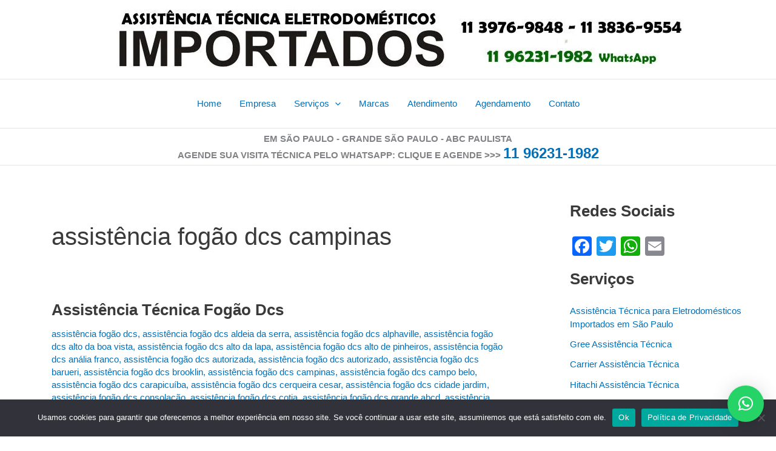

--- FILE ---
content_type: text/html; charset=UTF-8
request_url: https://www.assistenciaimportado.com.br/tag/assistencia-fogao-dcs-campinas
body_size: 56096
content:
<!DOCTYPE html>
<html lang="pt-BR">
<head>
<title>Assistência Técnica Fogão Dcs 11 3836-9554</title>	
<meta charset="UTF-8">
<meta name="viewport" content="width=device-width, initial-scale=1">
	<link rel="profile" href="https://gmpg.org/xfn/11"> 
	<title>assistência fogão dcs campinas &#8211; Assistência Técnica Eletrodomésticos Importados</title>
<meta name='robots' content='max-image-preview:large' />
	<style>img:is([sizes="auto" i], [sizes^="auto," i]) { contain-intrinsic-size: 3000px 1500px }</style>
	<link rel='dns-prefetch' href='//static.addtoany.com' />
<link rel="alternate" type="application/rss+xml" title="Feed para Assistência Técnica Eletrodomésticos Importados &raquo;" href="https://www.assistenciaimportado.com.br/feed" />
<link rel="alternate" type="application/rss+xml" title="Feed de comentários para Assistência Técnica Eletrodomésticos Importados &raquo;" href="https://www.assistenciaimportado.com.br/comments/feed" />
<link rel="alternate" type="application/rss+xml" title="Feed de tag para Assistência Técnica Eletrodomésticos Importados &raquo; assistência fogão dcs campinas" href="https://www.assistenciaimportado.com.br/tag/assistencia-fogao-dcs-campinas/feed" />
<script>
window._wpemojiSettings = {"baseUrl":"https:\/\/s.w.org\/images\/core\/emoji\/16.0.1\/72x72\/","ext":".png","svgUrl":"https:\/\/s.w.org\/images\/core\/emoji\/16.0.1\/svg\/","svgExt":".svg","source":{"concatemoji":"https:\/\/www.assistenciaimportado.com.br\/wp-includes\/js\/wp-emoji-release.min.js?ver=6.8.3"}};
/*! This file is auto-generated */
!function(s,n){var o,i,e;function c(e){try{var t={supportTests:e,timestamp:(new Date).valueOf()};sessionStorage.setItem(o,JSON.stringify(t))}catch(e){}}function p(e,t,n){e.clearRect(0,0,e.canvas.width,e.canvas.height),e.fillText(t,0,0);var t=new Uint32Array(e.getImageData(0,0,e.canvas.width,e.canvas.height).data),a=(e.clearRect(0,0,e.canvas.width,e.canvas.height),e.fillText(n,0,0),new Uint32Array(e.getImageData(0,0,e.canvas.width,e.canvas.height).data));return t.every(function(e,t){return e===a[t]})}function u(e,t){e.clearRect(0,0,e.canvas.width,e.canvas.height),e.fillText(t,0,0);for(var n=e.getImageData(16,16,1,1),a=0;a<n.data.length;a++)if(0!==n.data[a])return!1;return!0}function f(e,t,n,a){switch(t){case"flag":return n(e,"\ud83c\udff3\ufe0f\u200d\u26a7\ufe0f","\ud83c\udff3\ufe0f\u200b\u26a7\ufe0f")?!1:!n(e,"\ud83c\udde8\ud83c\uddf6","\ud83c\udde8\u200b\ud83c\uddf6")&&!n(e,"\ud83c\udff4\udb40\udc67\udb40\udc62\udb40\udc65\udb40\udc6e\udb40\udc67\udb40\udc7f","\ud83c\udff4\u200b\udb40\udc67\u200b\udb40\udc62\u200b\udb40\udc65\u200b\udb40\udc6e\u200b\udb40\udc67\u200b\udb40\udc7f");case"emoji":return!a(e,"\ud83e\udedf")}return!1}function g(e,t,n,a){var r="undefined"!=typeof WorkerGlobalScope&&self instanceof WorkerGlobalScope?new OffscreenCanvas(300,150):s.createElement("canvas"),o=r.getContext("2d",{willReadFrequently:!0}),i=(o.textBaseline="top",o.font="600 32px Arial",{});return e.forEach(function(e){i[e]=t(o,e,n,a)}),i}function t(e){var t=s.createElement("script");t.src=e,t.defer=!0,s.head.appendChild(t)}"undefined"!=typeof Promise&&(o="wpEmojiSettingsSupports",i=["flag","emoji"],n.supports={everything:!0,everythingExceptFlag:!0},e=new Promise(function(e){s.addEventListener("DOMContentLoaded",e,{once:!0})}),new Promise(function(t){var n=function(){try{var e=JSON.parse(sessionStorage.getItem(o));if("object"==typeof e&&"number"==typeof e.timestamp&&(new Date).valueOf()<e.timestamp+604800&&"object"==typeof e.supportTests)return e.supportTests}catch(e){}return null}();if(!n){if("undefined"!=typeof Worker&&"undefined"!=typeof OffscreenCanvas&&"undefined"!=typeof URL&&URL.createObjectURL&&"undefined"!=typeof Blob)try{var e="postMessage("+g.toString()+"("+[JSON.stringify(i),f.toString(),p.toString(),u.toString()].join(",")+"));",a=new Blob([e],{type:"text/javascript"}),r=new Worker(URL.createObjectURL(a),{name:"wpTestEmojiSupports"});return void(r.onmessage=function(e){c(n=e.data),r.terminate(),t(n)})}catch(e){}c(n=g(i,f,p,u))}t(n)}).then(function(e){for(var t in e)n.supports[t]=e[t],n.supports.everything=n.supports.everything&&n.supports[t],"flag"!==t&&(n.supports.everythingExceptFlag=n.supports.everythingExceptFlag&&n.supports[t]);n.supports.everythingExceptFlag=n.supports.everythingExceptFlag&&!n.supports.flag,n.DOMReady=!1,n.readyCallback=function(){n.DOMReady=!0}}).then(function(){return e}).then(function(){var e;n.supports.everything||(n.readyCallback(),(e=n.source||{}).concatemoji?t(e.concatemoji):e.wpemoji&&e.twemoji&&(t(e.twemoji),t(e.wpemoji)))}))}((window,document),window._wpemojiSettings);
</script>

<link rel='stylesheet' id='astra-theme-css-css' href='https://www.assistenciaimportado.com.br/wp-content/themes/astra/assets/css/minified/main.min.css?ver=4.11.15' media='all' />
<style id='astra-theme-css-inline-css'>
:root{--ast-post-nav-space:0;--ast-container-default-xlg-padding:3em;--ast-container-default-lg-padding:3em;--ast-container-default-slg-padding:2em;--ast-container-default-md-padding:3em;--ast-container-default-sm-padding:3em;--ast-container-default-xs-padding:2.4em;--ast-container-default-xxs-padding:1.8em;--ast-code-block-background:#EEEEEE;--ast-comment-inputs-background:#FAFAFA;--ast-normal-container-width:1200px;--ast-narrow-container-width:750px;--ast-blog-title-font-weight:normal;--ast-blog-meta-weight:inherit;--ast-global-color-primary:var(--ast-global-color-5);--ast-global-color-secondary:var(--ast-global-color-4);--ast-global-color-alternate-background:var(--ast-global-color-7);--ast-global-color-subtle-background:var(--ast-global-color-6);--ast-bg-style-guide:#F8FAFC;--ast-shadow-style-guide:0px 0px 4px 0 #00000057;--ast-global-dark-bg-style:#fff;--ast-global-dark-lfs:#fbfbfb;--ast-widget-bg-color:#fafafa;--ast-wc-container-head-bg-color:#fbfbfb;--ast-title-layout-bg:#eeeeee;--ast-search-border-color:#e7e7e7;--ast-lifter-hover-bg:#e6e6e6;--ast-gallery-block-color:#000;--srfm-color-input-label:var(--ast-global-color-2);}html{font-size:93.75%;}a{color:var(--ast-global-color-0);}a:hover,a:focus{color:var(--ast-global-color-1);}body,button,input,select,textarea,.ast-button,.ast-custom-button{font-family:-apple-system,BlinkMacSystemFont,Segoe UI,Roboto,Oxygen-Sans,Ubuntu,Cantarell,Helvetica Neue,sans-serif;font-weight:inherit;font-size:15px;font-size:1rem;line-height:var(--ast-body-line-height,1.65em);}blockquote{color:var(--ast-global-color-3);}h1,h2,h3,h4,h5,h6,.entry-content :where(h1,h2,h3,h4,h5,h6),.site-title,.site-title a{font-weight:600;}.ast-site-identity .site-title a{color:var(--ast-global-color-2);}.site-title{font-size:35px;font-size:2.3333333333333rem;display:none;}.site-header .site-description{font-size:15px;font-size:1rem;display:none;}.entry-title{font-size:26px;font-size:1.7333333333333rem;}.archive .ast-article-post .ast-article-inner,.blog .ast-article-post .ast-article-inner,.archive .ast-article-post .ast-article-inner:hover,.blog .ast-article-post .ast-article-inner:hover{overflow:hidden;}h1,.entry-content :where(h1){font-size:40px;font-size:2.6666666666667rem;font-weight:600;line-height:1.4em;}h2,.entry-content :where(h2){font-size:32px;font-size:2.1333333333333rem;font-weight:600;line-height:1.3em;}h3,.entry-content :where(h3){font-size:26px;font-size:1.7333333333333rem;font-weight:600;line-height:1.3em;}h4,.entry-content :where(h4){font-size:24px;font-size:1.6rem;line-height:1.2em;font-weight:600;}h5,.entry-content :where(h5){font-size:20px;font-size:1.3333333333333rem;line-height:1.2em;font-weight:600;}h6,.entry-content :where(h6){font-size:16px;font-size:1.0666666666667rem;line-height:1.25em;font-weight:600;}::selection{background-color:var(--ast-global-color-0);color:#ffffff;}body,h1,h2,h3,h4,h5,h6,.entry-title a,.entry-content :where(h1,h2,h3,h4,h5,h6){color:var(--ast-global-color-3);}.tagcloud a:hover,.tagcloud a:focus,.tagcloud a.current-item{color:#ffffff;border-color:var(--ast-global-color-0);background-color:var(--ast-global-color-0);}input:focus,input[type="text"]:focus,input[type="email"]:focus,input[type="url"]:focus,input[type="password"]:focus,input[type="reset"]:focus,input[type="search"]:focus,textarea:focus{border-color:var(--ast-global-color-0);}input[type="radio"]:checked,input[type=reset],input[type="checkbox"]:checked,input[type="checkbox"]:hover:checked,input[type="checkbox"]:focus:checked,input[type=range]::-webkit-slider-thumb{border-color:var(--ast-global-color-0);background-color:var(--ast-global-color-0);box-shadow:none;}.site-footer a:hover + .post-count,.site-footer a:focus + .post-count{background:var(--ast-global-color-0);border-color:var(--ast-global-color-0);}.single .nav-links .nav-previous,.single .nav-links .nav-next{color:var(--ast-global-color-0);}.entry-meta,.entry-meta *{line-height:1.45;color:var(--ast-global-color-0);}.entry-meta a:not(.ast-button):hover,.entry-meta a:not(.ast-button):hover *,.entry-meta a:not(.ast-button):focus,.entry-meta a:not(.ast-button):focus *,.page-links > .page-link,.page-links .page-link:hover,.post-navigation a:hover{color:var(--ast-global-color-1);}#cat option,.secondary .calendar_wrap thead a,.secondary .calendar_wrap thead a:visited{color:var(--ast-global-color-0);}.secondary .calendar_wrap #today,.ast-progress-val span{background:var(--ast-global-color-0);}.secondary a:hover + .post-count,.secondary a:focus + .post-count{background:var(--ast-global-color-0);border-color:var(--ast-global-color-0);}.calendar_wrap #today > a{color:#ffffff;}.page-links .page-link,.single .post-navigation a{color:var(--ast-global-color-0);}.ast-search-menu-icon .search-form button.search-submit{padding:0 4px;}.ast-search-menu-icon form.search-form{padding-right:0;}.ast-search-menu-icon.slide-search input.search-field{width:0;}.ast-header-search .ast-search-menu-icon.ast-dropdown-active .search-form,.ast-header-search .ast-search-menu-icon.ast-dropdown-active .search-field:focus{transition:all 0.2s;}.search-form input.search-field:focus{outline:none;}.ast-archive-title{color:var(--ast-global-color-2);}.widget-title,.widget .wp-block-heading{font-size:21px;font-size:1.4rem;color:var(--ast-global-color-2);}.single .ast-author-details .author-title{color:var(--ast-global-color-1);}#secondary,#secondary button,#secondary input,#secondary select,#secondary textarea{font-size:15px;font-size:1rem;}.ast-single-post .entry-content a,.ast-comment-content a:not(.ast-comment-edit-reply-wrap a){text-decoration:underline;}.ast-single-post .wp-block-button .wp-block-button__link,.ast-single-post .entry-content .uagb-tab a,.ast-single-post .entry-content .uagb-ifb-cta a,.ast-single-post .entry-content .wp-block-uagb-buttons a,.ast-single-post .entry-content .uabb-module-content a,.ast-single-post .entry-content .uagb-post-grid a,.ast-single-post .entry-content .uagb-timeline a,.ast-single-post .entry-content .uagb-toc__wrap a,.ast-single-post .entry-content .uagb-taxomony-box a,.entry-content .wp-block-latest-posts > li > a,.ast-single-post .entry-content .wp-block-file__button,a.ast-post-filter-single,.ast-single-post .wp-block-buttons .wp-block-button.is-style-outline .wp-block-button__link,.ast-single-post .ast-comment-content .comment-reply-link,.ast-single-post .ast-comment-content .comment-edit-link{text-decoration:none;}.ast-search-menu-icon.slide-search a:focus-visible:focus-visible,.astra-search-icon:focus-visible,#close:focus-visible,a:focus-visible,.ast-menu-toggle:focus-visible,.site .skip-link:focus-visible,.wp-block-loginout input:focus-visible,.wp-block-search.wp-block-search__button-inside .wp-block-search__inside-wrapper,.ast-header-navigation-arrow:focus-visible,.ast-orders-table__row .ast-orders-table__cell:focus-visible,a#ast-apply-coupon:focus-visible,#ast-apply-coupon:focus-visible,#close:focus-visible,.button.search-submit:focus-visible,#search_submit:focus,.normal-search:focus-visible,.ast-header-account-wrap:focus-visible,.astra-cart-drawer-close:focus,.ast-single-variation:focus,.ast-button:focus{outline-style:dotted;outline-color:inherit;outline-width:thin;}input:focus,input[type="text"]:focus,input[type="email"]:focus,input[type="url"]:focus,input[type="password"]:focus,input[type="reset"]:focus,input[type="search"]:focus,input[type="number"]:focus,textarea:focus,.wp-block-search__input:focus,[data-section="section-header-mobile-trigger"] .ast-button-wrap .ast-mobile-menu-trigger-minimal:focus,.ast-mobile-popup-drawer.active .menu-toggle-close:focus,#ast-scroll-top:focus,#coupon_code:focus,#ast-coupon-code:focus{border-style:dotted;border-color:inherit;border-width:thin;}input{outline:none;}.ast-logo-title-inline .site-logo-img{padding-right:1em;}.site-logo-img img{ transition:all 0.2s linear;}body .ast-oembed-container *{position:absolute;top:0;width:100%;height:100%;left:0;}body .wp-block-embed-pocket-casts .ast-oembed-container *{position:unset;}.ast-single-post-featured-section + article {margin-top: 2em;}.site-content .ast-single-post-featured-section img {width: 100%;overflow: hidden;object-fit: cover;}.site > .ast-single-related-posts-container {margin-top: 0;}@media (min-width: 922px) {.ast-desktop .ast-container--narrow {max-width: var(--ast-narrow-container-width);margin: 0 auto;}}#secondary {margin: 4em 0 2.5em;word-break: break-word;line-height: 2;}#secondary li {margin-bottom: 0.75em;}#secondary li:last-child {margin-bottom: 0;}@media (max-width: 768px) {.js_active .ast-plain-container.ast-single-post #secondary {margin-top: 1.5em;}}.ast-separate-container.ast-two-container #secondary .widget {background-color: #fff;padding: 2em;margin-bottom: 2em;}@media (min-width: 993px) {.ast-left-sidebar #secondary {padding-right: 60px;}.ast-right-sidebar #secondary {padding-left: 60px;}}@media (max-width: 993px) {.ast-right-sidebar #secondary {padding-left: 30px;}.ast-left-sidebar #secondary {padding-right: 30px;}}@media (min-width: 993px) {.ast-page-builder-template.ast-left-sidebar #secondary {padding-left: 60px;}.ast-page-builder-template.ast-right-sidebar #secondary {padding-right: 60px;}}@media (max-width: 993px) {.ast-page-builder-template.ast-right-sidebar #secondary {padding-right: 30px;}.ast-page-builder-template.ast-left-sidebar #secondary {padding-left: 30px;}}@media (max-width:921.9px){#ast-desktop-header{display:none;}}@media (min-width:922px){#ast-mobile-header{display:none;}}.wp-block-buttons.aligncenter{justify-content:center;}.wp-block-button.is-style-outline .wp-block-button__link{border-color:var(--ast-global-color-0);}div.wp-block-button.is-style-outline > .wp-block-button__link:not(.has-text-color),div.wp-block-button.wp-block-button__link.is-style-outline:not(.has-text-color){color:var(--ast-global-color-0);}.wp-block-button.is-style-outline .wp-block-button__link:hover,.wp-block-buttons .wp-block-button.is-style-outline .wp-block-button__link:focus,.wp-block-buttons .wp-block-button.is-style-outline > .wp-block-button__link:not(.has-text-color):hover,.wp-block-buttons .wp-block-button.wp-block-button__link.is-style-outline:not(.has-text-color):hover{color:#ffffff;background-color:var(--ast-global-color-1);border-color:var(--ast-global-color-1);}.post-page-numbers.current .page-link,.ast-pagination .page-numbers.current{color:#ffffff;border-color:var(--ast-global-color-0);background-color:var(--ast-global-color-0);}.wp-block-button.is-style-outline .wp-block-button__link.wp-element-button,.ast-outline-button{border-color:var(--ast-global-color-0);font-family:inherit;font-weight:inherit;line-height:1em;}.wp-block-buttons .wp-block-button.is-style-outline > .wp-block-button__link:not(.has-text-color),.wp-block-buttons .wp-block-button.wp-block-button__link.is-style-outline:not(.has-text-color),.ast-outline-button{color:var(--ast-global-color-0);}.wp-block-button.is-style-outline .wp-block-button__link:hover,.wp-block-buttons .wp-block-button.is-style-outline .wp-block-button__link:focus,.wp-block-buttons .wp-block-button.is-style-outline > .wp-block-button__link:not(.has-text-color):hover,.wp-block-buttons .wp-block-button.wp-block-button__link.is-style-outline:not(.has-text-color):hover,.ast-outline-button:hover,.ast-outline-button:focus,.wp-block-uagb-buttons-child .uagb-buttons-repeater.ast-outline-button:hover,.wp-block-uagb-buttons-child .uagb-buttons-repeater.ast-outline-button:focus{color:#ffffff;background-color:var(--ast-global-color-1);border-color:var(--ast-global-color-1);}.wp-block-button .wp-block-button__link.wp-element-button.is-style-outline:not(.has-background),.wp-block-button.is-style-outline>.wp-block-button__link.wp-element-button:not(.has-background),.ast-outline-button{background-color:transparent;}.entry-content[data-ast-blocks-layout] > figure{margin-bottom:1em;}h1.widget-title{font-weight:600;}h2.widget-title{font-weight:600;}h3.widget-title{font-weight:600;}#page{display:flex;flex-direction:column;min-height:100vh;}.ast-404-layout-1 h1.page-title{color:var(--ast-global-color-2);}.single .post-navigation a{line-height:1em;height:inherit;}.error-404 .page-sub-title{font-size:1.5rem;font-weight:inherit;}.search .site-content .content-area .search-form{margin-bottom:0;}#page .site-content{flex-grow:1;}.widget{margin-bottom:1.25em;}#secondary li{line-height:1.5em;}#secondary .wp-block-group h2{margin-bottom:0.7em;}#secondary h2{font-size:1.7rem;}.ast-separate-container .ast-article-post,.ast-separate-container .ast-article-single,.ast-separate-container .comment-respond{padding:3em;}.ast-separate-container .ast-article-single .ast-article-single{padding:0;}.ast-article-single .wp-block-post-template-is-layout-grid{padding-left:0;}.ast-separate-container .comments-title,.ast-narrow-container .comments-title{padding:1.5em 2em;}.ast-page-builder-template .comment-form-textarea,.ast-comment-formwrap .ast-grid-common-col{padding:0;}.ast-comment-formwrap{padding:0;display:inline-flex;column-gap:20px;width:100%;margin-left:0;margin-right:0;}.comments-area textarea#comment:focus,.comments-area textarea#comment:active,.comments-area .ast-comment-formwrap input[type="text"]:focus,.comments-area .ast-comment-formwrap input[type="text"]:active {box-shadow:none;outline:none;}.archive.ast-page-builder-template .entry-header{margin-top:2em;}.ast-page-builder-template .ast-comment-formwrap{width:100%;}.entry-title{margin-bottom:0.5em;}.ast-archive-description p{font-size:inherit;font-weight:inherit;line-height:inherit;}.ast-separate-container .ast-comment-list li.depth-1,.hentry{margin-bottom:2em;}@media (min-width:921px){.ast-left-sidebar.ast-page-builder-template #secondary,.archive.ast-right-sidebar.ast-page-builder-template .site-main{padding-left:20px;padding-right:20px;}}@media (max-width:544px){.ast-comment-formwrap.ast-row{column-gap:10px;display:inline-block;}#ast-commentform .ast-grid-common-col{position:relative;width:100%;}}@media (min-width:1201px){.ast-separate-container .ast-article-post,.ast-separate-container .ast-article-single,.ast-separate-container .ast-author-box,.ast-separate-container .ast-404-layout-1,.ast-separate-container .no-results{padding:3em;}}@media (max-width:921px){.ast-left-sidebar #content > .ast-container{display:flex;flex-direction:column-reverse;width:100%;}}@media (max-width:921px){#secondary.secondary{padding-top:0;}.ast-separate-container.ast-right-sidebar #secondary{padding-left:1em;padding-right:1em;}.ast-separate-container.ast-two-container #secondary{padding-left:0;padding-right:0;}.ast-page-builder-template .entry-header #secondary,.ast-page-builder-template #secondary{margin-top:1.5em;}}@media (max-width:921px){.ast-right-sidebar #primary{padding-right:0;}.ast-page-builder-template.ast-left-sidebar #secondary,.ast-page-builder-template.ast-right-sidebar #secondary{padding-right:20px;padding-left:20px;}.ast-right-sidebar #secondary,.ast-left-sidebar #primary{padding-left:0;}.ast-left-sidebar #secondary{padding-right:0;}}@media (min-width:922px){.ast-separate-container.ast-right-sidebar #primary,.ast-separate-container.ast-left-sidebar #primary{border:0;}.search-no-results.ast-separate-container #primary{margin-bottom:4em;}}@media (min-width:922px){.ast-right-sidebar #primary{border-right:1px solid var(--ast-border-color);}.ast-left-sidebar #primary{border-left:1px solid var(--ast-border-color);}.ast-right-sidebar #secondary{border-left:1px solid var(--ast-border-color);margin-left:-1px;}.ast-left-sidebar #secondary{border-right:1px solid var(--ast-border-color);margin-right:-1px;}.ast-separate-container.ast-two-container.ast-right-sidebar #secondary{padding-left:30px;padding-right:0;}.ast-separate-container.ast-two-container.ast-left-sidebar #secondary{padding-right:30px;padding-left:0;}.ast-separate-container.ast-right-sidebar #secondary,.ast-separate-container.ast-left-sidebar #secondary{border:0;margin-left:auto;margin-right:auto;}.ast-separate-container.ast-two-container #secondary .widget:last-child{margin-bottom:0;}}.wp-block-button .wp-block-button__link{color:#ffffff;}.wp-block-button .wp-block-button__link:hover,.wp-block-button .wp-block-button__link:focus{color:#ffffff;background-color:var(--ast-global-color-1);border-color:var(--ast-global-color-1);}.wp-block-button .wp-block-button__link,.wp-block-search .wp-block-search__button,body .wp-block-file .wp-block-file__button{border-color:var(--ast-global-color-0);background-color:var(--ast-global-color-0);color:#ffffff;font-family:inherit;font-weight:inherit;line-height:1em;padding-top:15px;padding-right:30px;padding-bottom:15px;padding-left:30px;}@media (max-width:921px){.wp-block-button .wp-block-button__link,.wp-block-search .wp-block-search__button,body .wp-block-file .wp-block-file__button{padding-top:14px;padding-right:28px;padding-bottom:14px;padding-left:28px;}}@media (max-width:544px){.wp-block-button .wp-block-button__link,.wp-block-search .wp-block-search__button,body .wp-block-file .wp-block-file__button{padding-top:12px;padding-right:24px;padding-bottom:12px;padding-left:24px;}}.menu-toggle,button,.ast-button,.ast-custom-button,.button,input#submit,input[type="button"],input[type="submit"],input[type="reset"],form[CLASS*="wp-block-search__"].wp-block-search .wp-block-search__inside-wrapper .wp-block-search__button,body .wp-block-file .wp-block-file__button,.search .search-submit{border-style:solid;border-top-width:0;border-right-width:0;border-left-width:0;border-bottom-width:0;color:#ffffff;border-color:var(--ast-global-color-0);background-color:var(--ast-global-color-0);padding-top:15px;padding-right:30px;padding-bottom:15px;padding-left:30px;font-family:inherit;font-weight:inherit;line-height:1em;}button:focus,.menu-toggle:hover,button:hover,.ast-button:hover,.ast-custom-button:hover .button:hover,.ast-custom-button:hover ,input[type=reset]:hover,input[type=reset]:focus,input#submit:hover,input#submit:focus,input[type="button"]:hover,input[type="button"]:focus,input[type="submit"]:hover,input[type="submit"]:focus,form[CLASS*="wp-block-search__"].wp-block-search .wp-block-search__inside-wrapper .wp-block-search__button:hover,form[CLASS*="wp-block-search__"].wp-block-search .wp-block-search__inside-wrapper .wp-block-search__button:focus,body .wp-block-file .wp-block-file__button:hover,body .wp-block-file .wp-block-file__button:focus{color:#ffffff;background-color:var(--ast-global-color-1);border-color:var(--ast-global-color-1);}form[CLASS*="wp-block-search__"].wp-block-search .wp-block-search__inside-wrapper .wp-block-search__button.has-icon{padding-top:calc(15px - 3px);padding-right:calc(30px - 3px);padding-bottom:calc(15px - 3px);padding-left:calc(30px - 3px);}@media (max-width:921px){.menu-toggle,button,.ast-button,.ast-custom-button,.button,input#submit,input[type="button"],input[type="submit"],input[type="reset"],form[CLASS*="wp-block-search__"].wp-block-search .wp-block-search__inside-wrapper .wp-block-search__button,body .wp-block-file .wp-block-file__button,.search .search-submit{padding-top:14px;padding-right:28px;padding-bottom:14px;padding-left:28px;}}@media (max-width:544px){.menu-toggle,button,.ast-button,.ast-custom-button,.button,input#submit,input[type="button"],input[type="submit"],input[type="reset"],form[CLASS*="wp-block-search__"].wp-block-search .wp-block-search__inside-wrapper .wp-block-search__button,body .wp-block-file .wp-block-file__button,.search .search-submit{padding-top:12px;padding-right:24px;padding-bottom:12px;padding-left:24px;}}@media (max-width:921px){.ast-mobile-header-stack .main-header-bar .ast-search-menu-icon{display:inline-block;}.ast-header-break-point.ast-header-custom-item-outside .ast-mobile-header-stack .main-header-bar .ast-search-icon{margin:0;}.ast-comment-avatar-wrap img{max-width:2.5em;}.ast-comment-meta{padding:0 1.8888em 1.3333em;}.ast-separate-container .ast-comment-list li.depth-1{padding:1.5em 2.14em;}.ast-separate-container .comment-respond{padding:2em 2.14em;}}@media (min-width:544px){.ast-container{max-width:100%;}}@media (max-width:544px){.ast-separate-container .ast-article-post,.ast-separate-container .ast-article-single,.ast-separate-container .comments-title,.ast-separate-container .ast-archive-description{padding:1.5em 1em;}.ast-separate-container #content .ast-container{padding-left:0.54em;padding-right:0.54em;}.ast-separate-container .ast-comment-list .bypostauthor{padding:.5em;}.ast-search-menu-icon.ast-dropdown-active .search-field{width:170px;}.ast-separate-container #secondary{padding-top:0;}.ast-separate-container.ast-two-container #secondary .widget{margin-bottom:1.5em;padding-left:1em;padding-right:1em;}} #ast-mobile-header .ast-site-header-cart-li a{pointer-events:none;}.ast-separate-container{background-color:var(--ast-global-color-5);background-image:none;}@media (max-width:921px){.site-title{display:none;}.site-header .site-description{display:none;}h1,.entry-content :where(h1){font-size:30px;}h2,.entry-content :where(h2){font-size:25px;}h3,.entry-content :where(h3){font-size:20px;}}@media (max-width:544px){.site-title{display:none;}.site-header .site-description{display:none;}h1,.entry-content :where(h1){font-size:30px;}h2,.entry-content :where(h2){font-size:25px;}h3,.entry-content :where(h3){font-size:20px;}}@media (max-width:921px){html{font-size:85.5%;}}@media (max-width:544px){html{font-size:85.5%;}}@media (min-width:922px){.ast-container{max-width:1240px;}}@media (min-width:922px){.site-content .ast-container{display:flex;}}@media (max-width:921px){.site-content .ast-container{flex-direction:column;}}.ast-blog-layout-6-grid .ast-blog-featured-section:before { content: ""; }.cat-links.badge a,.tags-links.badge a {padding: 4px 8px;border-radius: 3px;font-weight: 400;}.cat-links.underline a,.tags-links.underline a{text-decoration: underline;}@media (min-width:922px){.main-header-menu .sub-menu .menu-item.ast-left-align-sub-menu:hover > .sub-menu,.main-header-menu .sub-menu .menu-item.ast-left-align-sub-menu.focus > .sub-menu{margin-left:-0px;}}.site .comments-area{padding-bottom:3em;}.wp-block-file {display: flex;align-items: center;flex-wrap: wrap;justify-content: space-between;}.wp-block-pullquote {border: none;}.wp-block-pullquote blockquote::before {content: "\201D";font-family: "Helvetica",sans-serif;display: flex;transform: rotate( 180deg );font-size: 6rem;font-style: normal;line-height: 1;font-weight: bold;align-items: center;justify-content: center;}.has-text-align-right > blockquote::before {justify-content: flex-start;}.has-text-align-left > blockquote::before {justify-content: flex-end;}figure.wp-block-pullquote.is-style-solid-color blockquote {max-width: 100%;text-align: inherit;}:root {--wp--custom--ast-default-block-top-padding: 3em;--wp--custom--ast-default-block-right-padding: 3em;--wp--custom--ast-default-block-bottom-padding: 3em;--wp--custom--ast-default-block-left-padding: 3em;--wp--custom--ast-container-width: 1200px;--wp--custom--ast-content-width-size: 1200px;--wp--custom--ast-wide-width-size: calc(1200px + var(--wp--custom--ast-default-block-left-padding) + var(--wp--custom--ast-default-block-right-padding));}.ast-narrow-container {--wp--custom--ast-content-width-size: 750px;--wp--custom--ast-wide-width-size: 750px;}@media(max-width: 921px) {:root {--wp--custom--ast-default-block-top-padding: 3em;--wp--custom--ast-default-block-right-padding: 2em;--wp--custom--ast-default-block-bottom-padding: 3em;--wp--custom--ast-default-block-left-padding: 2em;}}@media(max-width: 544px) {:root {--wp--custom--ast-default-block-top-padding: 3em;--wp--custom--ast-default-block-right-padding: 1.5em;--wp--custom--ast-default-block-bottom-padding: 3em;--wp--custom--ast-default-block-left-padding: 1.5em;}}.entry-content > .wp-block-group,.entry-content > .wp-block-cover,.entry-content > .wp-block-columns {padding-top: var(--wp--custom--ast-default-block-top-padding);padding-right: var(--wp--custom--ast-default-block-right-padding);padding-bottom: var(--wp--custom--ast-default-block-bottom-padding);padding-left: var(--wp--custom--ast-default-block-left-padding);}.ast-plain-container.ast-no-sidebar .entry-content > .alignfull,.ast-page-builder-template .ast-no-sidebar .entry-content > .alignfull {margin-left: calc( -50vw + 50%);margin-right: calc( -50vw + 50%);max-width: 100vw;width: 100vw;}.ast-plain-container.ast-no-sidebar .entry-content .alignfull .alignfull,.ast-page-builder-template.ast-no-sidebar .entry-content .alignfull .alignfull,.ast-plain-container.ast-no-sidebar .entry-content .alignfull .alignwide,.ast-page-builder-template.ast-no-sidebar .entry-content .alignfull .alignwide,.ast-plain-container.ast-no-sidebar .entry-content .alignwide .alignfull,.ast-page-builder-template.ast-no-sidebar .entry-content .alignwide .alignfull,.ast-plain-container.ast-no-sidebar .entry-content .alignwide .alignwide,.ast-page-builder-template.ast-no-sidebar .entry-content .alignwide .alignwide,.ast-plain-container.ast-no-sidebar .entry-content .wp-block-column .alignfull,.ast-page-builder-template.ast-no-sidebar .entry-content .wp-block-column .alignfull,.ast-plain-container.ast-no-sidebar .entry-content .wp-block-column .alignwide,.ast-page-builder-template.ast-no-sidebar .entry-content .wp-block-column .alignwide {margin-left: auto;margin-right: auto;width: 100%;}[data-ast-blocks-layout] .wp-block-separator:not(.is-style-dots) {height: 0;}[data-ast-blocks-layout] .wp-block-separator {margin: 20px auto;}[data-ast-blocks-layout] .wp-block-separator:not(.is-style-wide):not(.is-style-dots) {max-width: 100px;}[data-ast-blocks-layout] .wp-block-separator.has-background {padding: 0;}.entry-content[data-ast-blocks-layout] > * {max-width: var(--wp--custom--ast-content-width-size);margin-left: auto;margin-right: auto;}.entry-content[data-ast-blocks-layout] > .alignwide {max-width: var(--wp--custom--ast-wide-width-size);}.entry-content[data-ast-blocks-layout] .alignfull {max-width: none;}.entry-content .wp-block-columns {margin-bottom: 0;}blockquote {margin: 1.5em;border-color: rgba(0,0,0,0.05);}.wp-block-quote:not(.has-text-align-right):not(.has-text-align-center) {border-left: 5px solid rgba(0,0,0,0.05);}.has-text-align-right > blockquote,blockquote.has-text-align-right {border-right: 5px solid rgba(0,0,0,0.05);}.has-text-align-left > blockquote,blockquote.has-text-align-left {border-left: 5px solid rgba(0,0,0,0.05);}.wp-block-site-tagline,.wp-block-latest-posts .read-more {margin-top: 15px;}.wp-block-loginout p label {display: block;}.wp-block-loginout p:not(.login-remember):not(.login-submit) input {width: 100%;}.wp-block-loginout input:focus {border-color: transparent;}.wp-block-loginout input:focus {outline: thin dotted;}.entry-content .wp-block-media-text .wp-block-media-text__content {padding: 0 0 0 8%;}.entry-content .wp-block-media-text.has-media-on-the-right .wp-block-media-text__content {padding: 0 8% 0 0;}.entry-content .wp-block-media-text.has-background .wp-block-media-text__content {padding: 8%;}.entry-content .wp-block-cover:not([class*="background-color"]):not(.has-text-color.has-link-color) .wp-block-cover__inner-container,.entry-content .wp-block-cover:not([class*="background-color"]) .wp-block-cover-image-text,.entry-content .wp-block-cover:not([class*="background-color"]) .wp-block-cover-text,.entry-content .wp-block-cover-image:not([class*="background-color"]) .wp-block-cover__inner-container,.entry-content .wp-block-cover-image:not([class*="background-color"]) .wp-block-cover-image-text,.entry-content .wp-block-cover-image:not([class*="background-color"]) .wp-block-cover-text {color: var(--ast-global-color-primary,var(--ast-global-color-5));}.wp-block-loginout .login-remember input {width: 1.1rem;height: 1.1rem;margin: 0 5px 4px 0;vertical-align: middle;}.wp-block-latest-posts > li > *:first-child,.wp-block-latest-posts:not(.is-grid) > li:first-child {margin-top: 0;}.entry-content > .wp-block-buttons,.entry-content > .wp-block-uagb-buttons {margin-bottom: 1.5em;}.wp-block-search__inside-wrapper .wp-block-search__input {padding: 0 10px;color: var(--ast-global-color-3);background: var(--ast-global-color-primary,var(--ast-global-color-5));border-color: var(--ast-border-color);}.wp-block-latest-posts .read-more {margin-bottom: 1.5em;}.wp-block-search__no-button .wp-block-search__inside-wrapper .wp-block-search__input {padding-top: 5px;padding-bottom: 5px;}.wp-block-latest-posts .wp-block-latest-posts__post-date,.wp-block-latest-posts .wp-block-latest-posts__post-author {font-size: 1rem;}.wp-block-latest-posts > li > *,.wp-block-latest-posts:not(.is-grid) > li {margin-top: 12px;margin-bottom: 12px;}.ast-page-builder-template .entry-content[data-ast-blocks-layout] > .alignwide:where(:not(.uagb-is-root-container):not(.spectra-is-root-container)) > * {max-width: var(--wp--custom--ast-wide-width-size);}.ast-page-builder-template .entry-content[data-ast-blocks-layout] > .inherit-container-width > *,.ast-page-builder-template .entry-content[data-ast-blocks-layout] > *:not(.wp-block-group):where(:not(.uagb-is-root-container):not(.spectra-is-root-container)) > *,.entry-content[data-ast-blocks-layout] > .wp-block-cover .wp-block-cover__inner-container {max-width: var(--wp--custom--ast-content-width-size) ;margin-left: auto;margin-right: auto;}.ast-page-builder-template .entry-content[data-ast-blocks-layout] > *,.ast-page-builder-template .entry-content[data-ast-blocks-layout] > .alignfull:where(:not(.wp-block-group):not(.uagb-is-root-container):not(.spectra-is-root-container)) > * {max-width: none;}.entry-content[data-ast-blocks-layout] .wp-block-cover:not(.alignleft):not(.alignright) {width: auto;}@media(max-width: 1200px) {.ast-separate-container .entry-content > .alignfull,.ast-separate-container .entry-content[data-ast-blocks-layout] > .alignwide,.ast-plain-container .entry-content[data-ast-blocks-layout] > .alignwide,.ast-plain-container .entry-content .alignfull {margin-left: calc(-1 * min(var(--ast-container-default-xlg-padding),20px)) ;margin-right: calc(-1 * min(var(--ast-container-default-xlg-padding),20px));}}@media(min-width: 1201px) {.ast-separate-container .entry-content > .alignfull {margin-left: calc(-1 * var(--ast-container-default-xlg-padding) );margin-right: calc(-1 * var(--ast-container-default-xlg-padding) );}.ast-separate-container .entry-content[data-ast-blocks-layout] > .alignwide,.ast-plain-container .entry-content[data-ast-blocks-layout] > .alignwide {margin-left: calc(-1 * var(--wp--custom--ast-default-block-left-padding) );margin-right: calc(-1 * var(--wp--custom--ast-default-block-right-padding) );}}@media(min-width: 921px) {.ast-separate-container .entry-content .wp-block-group.alignwide:not(.inherit-container-width) > :where(:not(.alignleft):not(.alignright)),.ast-plain-container .entry-content .wp-block-group.alignwide:not(.inherit-container-width) > :where(:not(.alignleft):not(.alignright)) {max-width: calc( var(--wp--custom--ast-content-width-size) + 80px );}.ast-plain-container.ast-right-sidebar .entry-content[data-ast-blocks-layout] .alignfull,.ast-plain-container.ast-left-sidebar .entry-content[data-ast-blocks-layout] .alignfull {margin-left: -60px;margin-right: -60px;}}@media(min-width: 544px) {.entry-content > .alignleft {margin-right: 20px;}.entry-content > .alignright {margin-left: 20px;}}@media (max-width:544px){.wp-block-columns .wp-block-column:not(:last-child){margin-bottom:20px;}.wp-block-latest-posts{margin:0;}}@media( max-width: 600px ) {.entry-content .wp-block-media-text .wp-block-media-text__content,.entry-content .wp-block-media-text.has-media-on-the-right .wp-block-media-text__content {padding: 8% 0 0;}.entry-content .wp-block-media-text.has-background .wp-block-media-text__content {padding: 8%;}}.ast-narrow-container .site-content .wp-block-uagb-image--align-full .wp-block-uagb-image__figure {max-width: 100%;margin-left: auto;margin-right: auto;}:root .has-ast-global-color-0-color{color:var(--ast-global-color-0);}:root .has-ast-global-color-0-background-color{background-color:var(--ast-global-color-0);}:root .wp-block-button .has-ast-global-color-0-color{color:var(--ast-global-color-0);}:root .wp-block-button .has-ast-global-color-0-background-color{background-color:var(--ast-global-color-0);}:root .has-ast-global-color-1-color{color:var(--ast-global-color-1);}:root .has-ast-global-color-1-background-color{background-color:var(--ast-global-color-1);}:root .wp-block-button .has-ast-global-color-1-color{color:var(--ast-global-color-1);}:root .wp-block-button .has-ast-global-color-1-background-color{background-color:var(--ast-global-color-1);}:root .has-ast-global-color-2-color{color:var(--ast-global-color-2);}:root .has-ast-global-color-2-background-color{background-color:var(--ast-global-color-2);}:root .wp-block-button .has-ast-global-color-2-color{color:var(--ast-global-color-2);}:root .wp-block-button .has-ast-global-color-2-background-color{background-color:var(--ast-global-color-2);}:root .has-ast-global-color-3-color{color:var(--ast-global-color-3);}:root .has-ast-global-color-3-background-color{background-color:var(--ast-global-color-3);}:root .wp-block-button .has-ast-global-color-3-color{color:var(--ast-global-color-3);}:root .wp-block-button .has-ast-global-color-3-background-color{background-color:var(--ast-global-color-3);}:root .has-ast-global-color-4-color{color:var(--ast-global-color-4);}:root .has-ast-global-color-4-background-color{background-color:var(--ast-global-color-4);}:root .wp-block-button .has-ast-global-color-4-color{color:var(--ast-global-color-4);}:root .wp-block-button .has-ast-global-color-4-background-color{background-color:var(--ast-global-color-4);}:root .has-ast-global-color-5-color{color:var(--ast-global-color-5);}:root .has-ast-global-color-5-background-color{background-color:var(--ast-global-color-5);}:root .wp-block-button .has-ast-global-color-5-color{color:var(--ast-global-color-5);}:root .wp-block-button .has-ast-global-color-5-background-color{background-color:var(--ast-global-color-5);}:root .has-ast-global-color-6-color{color:var(--ast-global-color-6);}:root .has-ast-global-color-6-background-color{background-color:var(--ast-global-color-6);}:root .wp-block-button .has-ast-global-color-6-color{color:var(--ast-global-color-6);}:root .wp-block-button .has-ast-global-color-6-background-color{background-color:var(--ast-global-color-6);}:root .has-ast-global-color-7-color{color:var(--ast-global-color-7);}:root .has-ast-global-color-7-background-color{background-color:var(--ast-global-color-7);}:root .wp-block-button .has-ast-global-color-7-color{color:var(--ast-global-color-7);}:root .wp-block-button .has-ast-global-color-7-background-color{background-color:var(--ast-global-color-7);}:root .has-ast-global-color-8-color{color:var(--ast-global-color-8);}:root .has-ast-global-color-8-background-color{background-color:var(--ast-global-color-8);}:root .wp-block-button .has-ast-global-color-8-color{color:var(--ast-global-color-8);}:root .wp-block-button .has-ast-global-color-8-background-color{background-color:var(--ast-global-color-8);}:root{--ast-global-color-0:#0170B9;--ast-global-color-1:#3a3a3a;--ast-global-color-2:#3a3a3a;--ast-global-color-3:#4B4F58;--ast-global-color-4:#F5F5F5;--ast-global-color-5:#FFFFFF;--ast-global-color-6:#E5E5E5;--ast-global-color-7:#424242;--ast-global-color-8:#000000;}:root {--ast-border-color : var(--ast-global-color-6);}.ast-archive-entry-banner {-js-display: flex;display: flex;flex-direction: column;justify-content: center;text-align: center;position: relative;background: var(--ast-title-layout-bg);}.ast-archive-entry-banner[data-banner-width-type="custom"] {margin: 0 auto;width: 100%;}.ast-archive-entry-banner[data-banner-layout="layout-1"] {background: inherit;padding: 20px 0;text-align: left;}body.archive .ast-archive-description{max-width:1200px;width:100%;text-align:left;padding-top:3em;padding-right:3em;padding-bottom:3em;padding-left:3em;}body.archive .ast-archive-description .ast-archive-title,body.archive .ast-archive-description .ast-archive-title *{font-size:40px;font-size:2.6666666666667rem;}body.archive .ast-archive-description > *:not(:last-child){margin-bottom:10px;}@media (max-width:921px){body.archive .ast-archive-description{text-align:left;}}@media (max-width:544px){body.archive .ast-archive-description{text-align:left;}}.ast-breadcrumbs .trail-browse,.ast-breadcrumbs .trail-items,.ast-breadcrumbs .trail-items li{display:inline-block;margin:0;padding:0;border:none;background:inherit;text-indent:0;text-decoration:none;}.ast-breadcrumbs .trail-browse{font-size:inherit;font-style:inherit;font-weight:inherit;color:inherit;}.ast-breadcrumbs .trail-items{list-style:none;}.trail-items li::after{padding:0 0.3em;content:"\00bb";}.trail-items li:last-of-type::after{display:none;}h1,h2,h3,h4,h5,h6,.entry-content :where(h1,h2,h3,h4,h5,h6){color:var(--ast-global-color-2);}.entry-title a{color:var(--ast-global-color-2);}@media (max-width:921px){.ast-builder-grid-row-container.ast-builder-grid-row-tablet-3-firstrow .ast-builder-grid-row > *:first-child,.ast-builder-grid-row-container.ast-builder-grid-row-tablet-3-lastrow .ast-builder-grid-row > *:last-child{grid-column:1 / -1;}}@media (max-width:544px){.ast-builder-grid-row-container.ast-builder-grid-row-mobile-3-firstrow .ast-builder-grid-row > *:first-child,.ast-builder-grid-row-container.ast-builder-grid-row-mobile-3-lastrow .ast-builder-grid-row > *:last-child{grid-column:1 / -1;}}.ast-builder-layout-element[data-section="title_tagline"]{display:flex;}@media (max-width:921px){.ast-header-break-point .ast-builder-layout-element[data-section="title_tagline"]{display:flex;}}@media (max-width:544px){.ast-header-break-point .ast-builder-layout-element[data-section="title_tagline"]{display:flex;}}.ast-builder-menu-1{font-family:inherit;font-weight:inherit;}.ast-builder-menu-1 .sub-menu,.ast-builder-menu-1 .inline-on-mobile .sub-menu{border-top-width:2px;border-bottom-width:0;border-right-width:0;border-left-width:0;border-color:var(--ast-global-color-0);border-style:solid;}.ast-builder-menu-1 .sub-menu .sub-menu{top:-2px;}.ast-builder-menu-1 .main-header-menu > .menu-item > .sub-menu,.ast-builder-menu-1 .main-header-menu > .menu-item > .astra-full-megamenu-wrapper{margin-top:0;}.ast-desktop .ast-builder-menu-1 .main-header-menu > .menu-item > .sub-menu:before,.ast-desktop .ast-builder-menu-1 .main-header-menu > .menu-item > .astra-full-megamenu-wrapper:before{height:calc( 0px + 2px + 5px );}.ast-desktop .ast-builder-menu-1 .menu-item .sub-menu .menu-link{border-style:none;}@media (max-width:921px){.ast-header-break-point .ast-builder-menu-1 .menu-item.menu-item-has-children > .ast-menu-toggle{top:0;}.ast-builder-menu-1 .inline-on-mobile .menu-item.menu-item-has-children > .ast-menu-toggle{right:-15px;}.ast-builder-menu-1 .menu-item-has-children > .menu-link:after{content:unset;}.ast-builder-menu-1 .main-header-menu > .menu-item > .sub-menu,.ast-builder-menu-1 .main-header-menu > .menu-item > .astra-full-megamenu-wrapper{margin-top:0;}}@media (max-width:544px){.ast-header-break-point .ast-builder-menu-1 .menu-item.menu-item-has-children > .ast-menu-toggle{top:0;}.ast-builder-menu-1 .main-header-menu > .menu-item > .sub-menu,.ast-builder-menu-1 .main-header-menu > .menu-item > .astra-full-megamenu-wrapper{margin-top:0;}}.ast-builder-menu-1{display:flex;}@media (max-width:921px){.ast-header-break-point .ast-builder-menu-1{display:flex;}}@media (max-width:544px){.ast-header-break-point .ast-builder-menu-1{display:flex;}}.ast-builder-html-element img.alignnone{display:inline-block;}.ast-builder-html-element p:first-child{margin-top:0;}.ast-builder-html-element p:last-child{margin-bottom:0;}.ast-header-break-point .main-header-bar .ast-builder-html-element{line-height:1.85714285714286;}.ast-header-html-1 .ast-builder-html-element{font-size:15px;font-size:1rem;}.ast-header-html-1{font-size:15px;font-size:1rem;}.ast-header-html-1{display:flex;}@media (max-width:921px){.ast-header-break-point .ast-header-html-1{display:flex;}}@media (max-width:544px){.ast-header-break-point .ast-header-html-1{display:flex;}}.ast-header-html-2 .ast-builder-html-element{font-size:15px;font-size:1rem;}.ast-header-html-2{font-size:15px;font-size:1rem;}.ast-header-html-2{display:flex;}@media (max-width:921px){.ast-header-break-point .ast-header-html-2{display:flex;}}@media (max-width:544px){.ast-header-break-point .ast-header-html-2{display:flex;}}.site-below-footer-wrap{padding-top:20px;padding-bottom:20px;}.site-below-footer-wrap[data-section="section-below-footer-builder"]{background-color:var( --ast-global-color-primary,--ast-global-color-4 );min-height:80px;border-style:solid;border-width:0px;border-top-width:1px;border-top-color:var(--ast-global-color-subtle-background,--ast-global-color-6);}.site-below-footer-wrap[data-section="section-below-footer-builder"] .ast-builder-grid-row{max-width:1200px;min-height:80px;margin-left:auto;margin-right:auto;}.site-below-footer-wrap[data-section="section-below-footer-builder"] .ast-builder-grid-row,.site-below-footer-wrap[data-section="section-below-footer-builder"] .site-footer-section{align-items:flex-start;}.site-below-footer-wrap[data-section="section-below-footer-builder"].ast-footer-row-inline .site-footer-section{display:flex;margin-bottom:0;}.ast-builder-grid-row-full .ast-builder-grid-row{grid-template-columns:1fr;}@media (max-width:921px){.site-below-footer-wrap[data-section="section-below-footer-builder"].ast-footer-row-tablet-inline .site-footer-section{display:flex;margin-bottom:0;}.site-below-footer-wrap[data-section="section-below-footer-builder"].ast-footer-row-tablet-stack .site-footer-section{display:block;margin-bottom:10px;}.ast-builder-grid-row-container.ast-builder-grid-row-tablet-full .ast-builder-grid-row{grid-template-columns:1fr;}}@media (max-width:544px){.site-below-footer-wrap[data-section="section-below-footer-builder"].ast-footer-row-mobile-inline .site-footer-section{display:flex;margin-bottom:0;}.site-below-footer-wrap[data-section="section-below-footer-builder"].ast-footer-row-mobile-stack .site-footer-section{display:block;margin-bottom:10px;}.ast-builder-grid-row-container.ast-builder-grid-row-mobile-full .ast-builder-grid-row{grid-template-columns:1fr;}}.site-below-footer-wrap[data-section="section-below-footer-builder"]{display:grid;}@media (max-width:921px){.ast-header-break-point .site-below-footer-wrap[data-section="section-below-footer-builder"]{display:grid;}}@media (max-width:544px){.ast-header-break-point .site-below-footer-wrap[data-section="section-below-footer-builder"]{display:grid;}}.ast-footer-copyright{text-align:center;}.ast-footer-copyright.site-footer-focus-item {color:var(--ast-global-color-3);}@media (max-width:921px){.ast-footer-copyright{text-align:center;}}@media (max-width:544px){.ast-footer-copyright{text-align:center;}}.ast-footer-copyright.ast-builder-layout-element{display:flex;}@media (max-width:921px){.ast-header-break-point .ast-footer-copyright.ast-builder-layout-element{display:flex;}}@media (max-width:544px){.ast-header-break-point .ast-footer-copyright.ast-builder-layout-element{display:flex;}}.site-above-footer-wrap{padding-top:20px;padding-bottom:20px;}.site-above-footer-wrap[data-section="section-above-footer-builder"]{background-color:#eeeeee;background-image:none;min-height:60px;}.site-above-footer-wrap[data-section="section-above-footer-builder"] .ast-builder-grid-row{max-width:1200px;min-height:60px;margin-left:auto;margin-right:auto;}.site-above-footer-wrap[data-section="section-above-footer-builder"] .ast-builder-grid-row,.site-above-footer-wrap[data-section="section-above-footer-builder"] .site-footer-section{align-items:flex-start;}.site-above-footer-wrap[data-section="section-above-footer-builder"].ast-footer-row-inline .site-footer-section{display:flex;margin-bottom:0;}.ast-builder-grid-row-4-equal .ast-builder-grid-row{grid-template-columns:repeat( 4,1fr );}@media (max-width:921px){.site-above-footer-wrap[data-section="section-above-footer-builder"].ast-footer-row-tablet-inline .site-footer-section{display:flex;margin-bottom:0;}.site-above-footer-wrap[data-section="section-above-footer-builder"].ast-footer-row-tablet-stack .site-footer-section{display:block;margin-bottom:10px;}.ast-builder-grid-row-container.ast-builder-grid-row-tablet-4-equal .ast-builder-grid-row{grid-template-columns:repeat( 4,1fr );}}@media (max-width:544px){.site-above-footer-wrap[data-section="section-above-footer-builder"].ast-footer-row-mobile-inline .site-footer-section{display:flex;margin-bottom:0;}.site-above-footer-wrap[data-section="section-above-footer-builder"].ast-footer-row-mobile-stack .site-footer-section{display:block;margin-bottom:10px;}.ast-builder-grid-row-container.ast-builder-grid-row-mobile-full .ast-builder-grid-row{grid-template-columns:1fr;}}.site-above-footer-wrap[data-section="section-above-footer-builder"]{display:grid;}@media (max-width:921px){.ast-header-break-point .site-above-footer-wrap[data-section="section-above-footer-builder"]{display:grid;}}@media (max-width:544px){.ast-header-break-point .site-above-footer-wrap[data-section="section-above-footer-builder"]{display:grid;}}.site-primary-footer-wrap{padding-top:45px;padding-bottom:45px;}.site-primary-footer-wrap[data-section="section-primary-footer-builder"]{background-color:#f9f9f9;background-image:none;border-style:solid;border-width:0px;border-top-width:1px;border-top-color:var( --ast-global-color-subtle-background,--ast-global-color-7 );}.site-primary-footer-wrap[data-section="section-primary-footer-builder"] .ast-builder-grid-row{max-width:1200px;margin-left:auto;margin-right:auto;}.site-primary-footer-wrap[data-section="section-primary-footer-builder"] .ast-builder-grid-row,.site-primary-footer-wrap[data-section="section-primary-footer-builder"] .site-footer-section{align-items:flex-start;}.site-primary-footer-wrap[data-section="section-primary-footer-builder"].ast-footer-row-inline .site-footer-section{display:flex;margin-bottom:0;}.ast-builder-grid-row-full .ast-builder-grid-row{grid-template-columns:1fr;}@media (max-width:921px){.site-primary-footer-wrap[data-section="section-primary-footer-builder"].ast-footer-row-tablet-inline .site-footer-section{display:flex;margin-bottom:0;}.site-primary-footer-wrap[data-section="section-primary-footer-builder"].ast-footer-row-tablet-stack .site-footer-section{display:block;margin-bottom:10px;}.ast-builder-grid-row-container.ast-builder-grid-row-tablet-full .ast-builder-grid-row{grid-template-columns:1fr;}}@media (max-width:544px){.site-primary-footer-wrap[data-section="section-primary-footer-builder"].ast-footer-row-mobile-inline .site-footer-section{display:flex;margin-bottom:0;}.site-primary-footer-wrap[data-section="section-primary-footer-builder"].ast-footer-row-mobile-stack .site-footer-section{display:block;margin-bottom:10px;}.ast-builder-grid-row-container.ast-builder-grid-row-mobile-full .ast-builder-grid-row{grid-template-columns:1fr;}}.site-primary-footer-wrap[data-section="section-primary-footer-builder"]{display:grid;}@media (max-width:921px){.ast-header-break-point .site-primary-footer-wrap[data-section="section-primary-footer-builder"]{display:grid;}}@media (max-width:544px){.ast-header-break-point .site-primary-footer-wrap[data-section="section-primary-footer-builder"]{display:grid;}}.footer-widget-area[data-section="sidebar-widgets-footer-widget-1"].footer-widget-area-inner{text-align:left;}@media (max-width:921px){.footer-widget-area[data-section="sidebar-widgets-footer-widget-1"].footer-widget-area-inner{text-align:center;}}@media (max-width:544px){.footer-widget-area[data-section="sidebar-widgets-footer-widget-1"].footer-widget-area-inner{text-align:center;}}.footer-widget-area[data-section="sidebar-widgets-footer-widget-2"].footer-widget-area-inner{text-align:left;}@media (max-width:921px){.footer-widget-area[data-section="sidebar-widgets-footer-widget-2"].footer-widget-area-inner{text-align:center;}}@media (max-width:544px){.footer-widget-area[data-section="sidebar-widgets-footer-widget-2"].footer-widget-area-inner{text-align:center;}}.footer-widget-area[data-section="sidebar-widgets-footer-widget-3"].footer-widget-area-inner{text-align:left;}@media (max-width:921px){.footer-widget-area[data-section="sidebar-widgets-footer-widget-3"].footer-widget-area-inner{text-align:center;}}@media (max-width:544px){.footer-widget-area[data-section="sidebar-widgets-footer-widget-3"].footer-widget-area-inner{text-align:center;}}.footer-widget-area[data-section="sidebar-widgets-footer-widget-4"].footer-widget-area-inner{text-align:left;}@media (max-width:921px){.footer-widget-area[data-section="sidebar-widgets-footer-widget-4"].footer-widget-area-inner{text-align:center;}}@media (max-width:544px){.footer-widget-area[data-section="sidebar-widgets-footer-widget-4"].footer-widget-area-inner{text-align:center;}}.footer-widget-area.widget-area.site-footer-focus-item{width:auto;}.ast-footer-row-inline .footer-widget-area.widget-area.site-footer-focus-item{width:100%;}.footer-widget-area[data-section="sidebar-widgets-footer-widget-1"]{display:block;}@media (max-width:921px){.ast-header-break-point .footer-widget-area[data-section="sidebar-widgets-footer-widget-1"]{display:block;}}@media (max-width:544px){.ast-header-break-point .footer-widget-area[data-section="sidebar-widgets-footer-widget-1"]{display:block;}}.footer-widget-area[data-section="sidebar-widgets-footer-widget-2"]{display:block;}@media (max-width:921px){.ast-header-break-point .footer-widget-area[data-section="sidebar-widgets-footer-widget-2"]{display:block;}}@media (max-width:544px){.ast-header-break-point .footer-widget-area[data-section="sidebar-widgets-footer-widget-2"]{display:block;}}.footer-widget-area[data-section="sidebar-widgets-footer-widget-3"]{display:block;}@media (max-width:921px){.ast-header-break-point .footer-widget-area[data-section="sidebar-widgets-footer-widget-3"]{display:block;}}@media (max-width:544px){.ast-header-break-point .footer-widget-area[data-section="sidebar-widgets-footer-widget-3"]{display:block;}}.footer-widget-area[data-section="sidebar-widgets-footer-widget-4"]{display:block;}@media (max-width:921px){.ast-header-break-point .footer-widget-area[data-section="sidebar-widgets-footer-widget-4"]{display:block;}}@media (max-width:544px){.ast-header-break-point .footer-widget-area[data-section="sidebar-widgets-footer-widget-4"]{display:block;}}.ast-desktop .ast-mega-menu-enabled .ast-builder-menu-1 div:not( .astra-full-megamenu-wrapper) .sub-menu,.ast-builder-menu-1 .inline-on-mobile .sub-menu,.ast-desktop .ast-builder-menu-1 .astra-full-megamenu-wrapper,.ast-desktop .ast-builder-menu-1 .menu-item .sub-menu{box-shadow:0px 4px 10px -2px rgba(0,0,0,0.1);}.ast-desktop .ast-mobile-popup-drawer.active .ast-mobile-popup-inner{max-width:35%;}@media (max-width:921px){.ast-mobile-popup-drawer.active .ast-mobile-popup-inner{max-width:90%;}}@media (max-width:544px){.ast-mobile-popup-drawer.active .ast-mobile-popup-inner{max-width:90%;}}.ast-header-break-point .main-header-bar{border-bottom-width:1px;}@media (min-width:922px){.main-header-bar{border-bottom-width:1px;}}@media (min-width:922px){#primary{width:70%;}#secondary{width:30%;}}.main-header-menu .menu-item,#astra-footer-menu .menu-item,.main-header-bar .ast-masthead-custom-menu-items{-js-display:flex;display:flex;-webkit-box-pack:center;-webkit-justify-content:center;-moz-box-pack:center;-ms-flex-pack:center;justify-content:center;-webkit-box-orient:vertical;-webkit-box-direction:normal;-webkit-flex-direction:column;-moz-box-orient:vertical;-moz-box-direction:normal;-ms-flex-direction:column;flex-direction:column;}.main-header-menu > .menu-item > .menu-link,#astra-footer-menu > .menu-item > .menu-link{height:100%;-webkit-box-align:center;-webkit-align-items:center;-moz-box-align:center;-ms-flex-align:center;align-items:center;-js-display:flex;display:flex;}.ast-header-break-point .main-navigation ul .menu-item .menu-link .icon-arrow:first-of-type svg{top:.2em;margin-top:0px;margin-left:0px;width:.65em;transform:translate(0,-2px) rotateZ(270deg);}.ast-mobile-popup-content .ast-submenu-expanded > .ast-menu-toggle{transform:rotateX(180deg);overflow-y:auto;}@media (min-width:922px){.ast-builder-menu .main-navigation > ul > li:last-child a{margin-right:0;}}.ast-separate-container .ast-article-inner{background-color:var(--ast-global-color-5);background-image:none;}@media (max-width:921px){.ast-separate-container .ast-article-inner{background-color:var(--ast-global-color-5);background-image:none;}}@media (max-width:544px){.ast-separate-container .ast-article-inner{background-color:var(--ast-global-color-5);background-image:none;}}.ast-separate-container .ast-article-single:not(.ast-related-post),.ast-separate-container .error-404,.ast-separate-container .no-results,.single.ast-separate-container .site-main .ast-author-meta,.ast-separate-container .related-posts-title-wrapper,.ast-separate-container .comments-count-wrapper,.ast-box-layout.ast-plain-container .site-content,.ast-padded-layout.ast-plain-container .site-content,.ast-separate-container .ast-archive-description,.ast-separate-container .comments-area .comment-respond,.ast-separate-container .comments-area .ast-comment-list li,.ast-separate-container .comments-area .comments-title{background-color:var(--ast-global-color-5);background-image:none;}@media (max-width:921px){.ast-separate-container .ast-article-single:not(.ast-related-post),.ast-separate-container .error-404,.ast-separate-container .no-results,.single.ast-separate-container .site-main .ast-author-meta,.ast-separate-container .related-posts-title-wrapper,.ast-separate-container .comments-count-wrapper,.ast-box-layout.ast-plain-container .site-content,.ast-padded-layout.ast-plain-container .site-content,.ast-separate-container .ast-archive-description{background-color:var(--ast-global-color-5);background-image:none;}}@media (max-width:544px){.ast-separate-container .ast-article-single:not(.ast-related-post),.ast-separate-container .error-404,.ast-separate-container .no-results,.single.ast-separate-container .site-main .ast-author-meta,.ast-separate-container .related-posts-title-wrapper,.ast-separate-container .comments-count-wrapper,.ast-box-layout.ast-plain-container .site-content,.ast-padded-layout.ast-plain-container .site-content,.ast-separate-container .ast-archive-description{background-color:var(--ast-global-color-5);background-image:none;}}.ast-separate-container.ast-two-container #secondary .widget{background-color:var(--ast-global-color-5);background-image:none;}@media (max-width:921px){.ast-separate-container.ast-two-container #secondary .widget{background-color:var(--ast-global-color-5);background-image:none;}}@media (max-width:544px){.ast-separate-container.ast-two-container #secondary .widget{background-color:var(--ast-global-color-5);background-image:none;}}.ast-plain-container,.ast-page-builder-template{background-color:var(--ast-global-color-5);background-image:none;}@media (max-width:921px){.ast-plain-container,.ast-page-builder-template{background-color:var(--ast-global-color-5);background-image:none;}}@media (max-width:544px){.ast-plain-container,.ast-page-builder-template{background-color:var(--ast-global-color-5);background-image:none;}}#ast-scroll-top {display: none;position: fixed;text-align: center;cursor: pointer;z-index: 99;width: 2.1em;height: 2.1em;line-height: 2.1;color: #ffffff;border-radius: 2px;content: "";outline: inherit;}@media (min-width: 769px) {#ast-scroll-top {content: "769";}}#ast-scroll-top .ast-icon.icon-arrow svg {margin-left: 0px;vertical-align: middle;transform: translate(0,-20%) rotate(180deg);width: 1.6em;}.ast-scroll-to-top-right {right: 30px;bottom: 30px;}.ast-scroll-to-top-left {left: 30px;bottom: 30px;}#ast-scroll-top{background-color:var(--ast-global-color-0);font-size:15px;}@media (max-width:921px){#ast-scroll-top .ast-icon.icon-arrow svg{width:1em;}}.ast-mobile-header-content > *,.ast-desktop-header-content > * {padding: 10px 0;height: auto;}.ast-mobile-header-content > *:first-child,.ast-desktop-header-content > *:first-child {padding-top: 10px;}.ast-mobile-header-content > .ast-builder-menu,.ast-desktop-header-content > .ast-builder-menu {padding-top: 0;}.ast-mobile-header-content > *:last-child,.ast-desktop-header-content > *:last-child {padding-bottom: 0;}.ast-mobile-header-content .ast-search-menu-icon.ast-inline-search label,.ast-desktop-header-content .ast-search-menu-icon.ast-inline-search label {width: 100%;}.ast-desktop-header-content .main-header-bar-navigation .ast-submenu-expanded > .ast-menu-toggle::before {transform: rotateX(180deg);}#ast-desktop-header .ast-desktop-header-content,.ast-mobile-header-content .ast-search-icon,.ast-desktop-header-content .ast-search-icon,.ast-mobile-header-wrap .ast-mobile-header-content,.ast-main-header-nav-open.ast-popup-nav-open .ast-mobile-header-wrap .ast-mobile-header-content,.ast-main-header-nav-open.ast-popup-nav-open .ast-desktop-header-content {display: none;}.ast-main-header-nav-open.ast-header-break-point #ast-desktop-header .ast-desktop-header-content,.ast-main-header-nav-open.ast-header-break-point .ast-mobile-header-wrap .ast-mobile-header-content {display: block;}.ast-desktop .ast-desktop-header-content .astra-menu-animation-slide-up > .menu-item > .sub-menu,.ast-desktop .ast-desktop-header-content .astra-menu-animation-slide-up > .menu-item .menu-item > .sub-menu,.ast-desktop .ast-desktop-header-content .astra-menu-animation-slide-down > .menu-item > .sub-menu,.ast-desktop .ast-desktop-header-content .astra-menu-animation-slide-down > .menu-item .menu-item > .sub-menu,.ast-desktop .ast-desktop-header-content .astra-menu-animation-fade > .menu-item > .sub-menu,.ast-desktop .ast-desktop-header-content .astra-menu-animation-fade > .menu-item .menu-item > .sub-menu {opacity: 1;visibility: visible;}.ast-hfb-header.ast-default-menu-enable.ast-header-break-point .ast-mobile-header-wrap .ast-mobile-header-content .main-header-bar-navigation {width: unset;margin: unset;}.ast-mobile-header-content.content-align-flex-end .main-header-bar-navigation .menu-item-has-children > .ast-menu-toggle,.ast-desktop-header-content.content-align-flex-end .main-header-bar-navigation .menu-item-has-children > .ast-menu-toggle {left: calc( 20px - 0.907em);right: auto;}.ast-mobile-header-content .ast-search-menu-icon,.ast-mobile-header-content .ast-search-menu-icon.slide-search,.ast-desktop-header-content .ast-search-menu-icon,.ast-desktop-header-content .ast-search-menu-icon.slide-search {width: 100%;position: relative;display: block;right: auto;transform: none;}.ast-mobile-header-content .ast-search-menu-icon.slide-search .search-form,.ast-mobile-header-content .ast-search-menu-icon .search-form,.ast-desktop-header-content .ast-search-menu-icon.slide-search .search-form,.ast-desktop-header-content .ast-search-menu-icon .search-form {right: 0;visibility: visible;opacity: 1;position: relative;top: auto;transform: none;padding: 0;display: block;overflow: hidden;}.ast-mobile-header-content .ast-search-menu-icon.ast-inline-search .search-field,.ast-mobile-header-content .ast-search-menu-icon .search-field,.ast-desktop-header-content .ast-search-menu-icon.ast-inline-search .search-field,.ast-desktop-header-content .ast-search-menu-icon .search-field {width: 100%;padding-right: 5.5em;}.ast-mobile-header-content .ast-search-menu-icon .search-submit,.ast-desktop-header-content .ast-search-menu-icon .search-submit {display: block;position: absolute;height: 100%;top: 0;right: 0;padding: 0 1em;border-radius: 0;}.ast-hfb-header.ast-default-menu-enable.ast-header-break-point .ast-mobile-header-wrap .ast-mobile-header-content .main-header-bar-navigation ul .sub-menu .menu-link {padding-left: 30px;}.ast-hfb-header.ast-default-menu-enable.ast-header-break-point .ast-mobile-header-wrap .ast-mobile-header-content .main-header-bar-navigation .sub-menu .menu-item .menu-item .menu-link {padding-left: 40px;}.ast-mobile-popup-drawer.active .ast-mobile-popup-inner{background-color:#ffffff;;}.ast-mobile-header-wrap .ast-mobile-header-content,.ast-desktop-header-content{background-color:#ffffff;;}.ast-mobile-popup-content > *,.ast-mobile-header-content > *,.ast-desktop-popup-content > *,.ast-desktop-header-content > *{padding-top:0;padding-bottom:0;}.content-align-flex-start .ast-builder-layout-element{justify-content:flex-start;}.content-align-flex-start .main-header-menu{text-align:left;}.ast-mobile-popup-drawer.active .menu-toggle-close{color:#3a3a3a;}.ast-mobile-header-wrap .ast-primary-header-bar,.ast-primary-header-bar .site-primary-header-wrap{min-height:80px;}.ast-desktop .ast-primary-header-bar .main-header-menu > .menu-item{line-height:80px;}.ast-header-break-point #masthead .ast-mobile-header-wrap .ast-primary-header-bar,.ast-header-break-point #masthead .ast-mobile-header-wrap .ast-below-header-bar,.ast-header-break-point #masthead .ast-mobile-header-wrap .ast-above-header-bar{padding-left:20px;padding-right:20px;}.ast-header-break-point .ast-primary-header-bar{border-bottom-width:1px;border-bottom-color:var( --ast-global-color-subtle-background,--ast-global-color-7 );border-bottom-style:solid;}@media (min-width:922px){.ast-primary-header-bar{border-bottom-width:1px;border-bottom-color:var( --ast-global-color-subtle-background,--ast-global-color-7 );border-bottom-style:solid;}}.ast-primary-header-bar{background-color:var( --ast-global-color-primary,--ast-global-color-4 );}.ast-primary-header-bar{display:block;}@media (max-width:921px){.ast-header-break-point .ast-primary-header-bar{display:grid;}}@media (max-width:544px){.ast-header-break-point .ast-primary-header-bar{display:grid;}}[data-section="section-header-mobile-trigger"] .ast-button-wrap .ast-mobile-menu-trigger-minimal{color:var(--ast-global-color-0);border:none;background:transparent;}[data-section="section-header-mobile-trigger"] .ast-button-wrap .mobile-menu-toggle-icon .ast-mobile-svg{width:20px;height:20px;fill:var(--ast-global-color-0);}[data-section="section-header-mobile-trigger"] .ast-button-wrap .mobile-menu-wrap .mobile-menu{color:var(--ast-global-color-0);}.ast-builder-menu-mobile .main-navigation .menu-item.menu-item-has-children > .ast-menu-toggle{top:0;}.ast-builder-menu-mobile .main-navigation .menu-item-has-children > .menu-link:after{content:unset;}.ast-hfb-header .ast-builder-menu-mobile .main-header-menu,.ast-hfb-header .ast-builder-menu-mobile .main-navigation .menu-item .menu-link,.ast-hfb-header .ast-builder-menu-mobile .main-navigation .menu-item .sub-menu .menu-link{border-style:none;}.ast-builder-menu-mobile .main-navigation .menu-item.menu-item-has-children > .ast-menu-toggle{top:0;}@media (max-width:921px){.ast-builder-menu-mobile .main-navigation .menu-item.menu-item-has-children > .ast-menu-toggle{top:0;}.ast-builder-menu-mobile .main-navigation .menu-item-has-children > .menu-link:after{content:unset;}}@media (max-width:544px){.ast-builder-menu-mobile .main-navigation .menu-item.menu-item-has-children > .ast-menu-toggle{top:0;}}.ast-builder-menu-mobile .main-navigation{display:block;}@media (max-width:921px){.ast-header-break-point .ast-builder-menu-mobile .main-navigation{display:block;}}@media (max-width:544px){.ast-header-break-point .ast-builder-menu-mobile .main-navigation{display:block;}}.ast-above-header .main-header-bar-navigation{height:100%;}.ast-header-break-point .ast-mobile-header-wrap .ast-above-header-wrap .main-header-bar-navigation .inline-on-mobile .menu-item .menu-link{border:none;}.ast-header-break-point .ast-mobile-header-wrap .ast-above-header-wrap .main-header-bar-navigation .inline-on-mobile .menu-item-has-children > .ast-menu-toggle::before{font-size:.6rem;}.ast-header-break-point .ast-mobile-header-wrap .ast-above-header-wrap .main-header-bar-navigation .ast-submenu-expanded > .ast-menu-toggle::before{transform:rotateX(180deg);}.ast-mobile-header-wrap .ast-above-header-bar ,.ast-above-header-bar .site-above-header-wrap{min-height:50px;}.ast-desktop .ast-above-header-bar .main-header-menu > .menu-item{line-height:50px;}.ast-desktop .ast-above-header-bar .ast-header-woo-cart,.ast-desktop .ast-above-header-bar .ast-header-edd-cart{line-height:50px;}.ast-above-header-bar{border-bottom-width:1px;border-bottom-color:var( --ast-global-color-subtle-background,--ast-global-color-7 );border-bottom-style:solid;}.ast-above-header.ast-above-header-bar{background-color:var( --ast-global-color-primary,--ast-global-color-4 );}.ast-header-break-point .ast-above-header-bar{background-color:var( --ast-global-color-primary,--ast-global-color-4 );}@media (max-width:921px){#masthead .ast-mobile-header-wrap .ast-above-header-bar{padding-left:20px;padding-right:20px;}}.ast-above-header-bar{display:block;}@media (max-width:921px){.ast-header-break-point .ast-above-header-bar{display:grid;}}@media (max-width:544px){.ast-header-break-point .ast-above-header-bar{display:grid;}}.ast-below-header .main-header-bar-navigation{height:100%;}.ast-header-break-point .ast-mobile-header-wrap .ast-below-header-wrap .main-header-bar-navigation .inline-on-mobile .menu-item .menu-link{border:none;}.ast-header-break-point .ast-mobile-header-wrap .ast-below-header-wrap .main-header-bar-navigation .inline-on-mobile .menu-item-has-children > .ast-menu-toggle::before{font-size:.6rem;}.ast-header-break-point .ast-mobile-header-wrap .ast-below-header-wrap .main-header-bar-navigation .ast-submenu-expanded > .ast-menu-toggle::before{transform:rotateX(180deg);}#masthead .ast-mobile-header-wrap .ast-below-header-bar{padding-left:20px;padding-right:20px;}.ast-mobile-header-wrap .ast-below-header-bar ,.ast-below-header-bar .site-below-header-wrap{min-height:60px;}.ast-desktop .ast-below-header-bar .main-header-menu > .menu-item{line-height:60px;}.ast-desktop .ast-below-header-bar .ast-header-woo-cart,.ast-desktop .ast-below-header-bar .ast-header-edd-cart{line-height:60px;}.ast-below-header-bar{border-bottom-width:1px;border-bottom-color:var( --ast-global-color-subtle-background,--ast-global-color-7 );border-bottom-style:solid;}.ast-below-header-bar{background-color:var(--ast-global-color-5);background-image:none;}.ast-header-break-point .ast-below-header-bar{background-color:var(--ast-global-color-5);}.ast-below-header-bar{display:block;}@media (max-width:921px){.ast-header-break-point .ast-below-header-bar{display:grid;}}@media (max-width:544px){.ast-header-break-point .ast-below-header-bar{display:grid;}}.footer-nav-wrap .astra-footer-vertical-menu {display: grid;}@media (min-width: 769px) {.footer-nav-wrap .astra-footer-horizontal-menu li {margin: 0;}.footer-nav-wrap .astra-footer-horizontal-menu a {padding: 0 0.5em;}}@media (min-width: 769px) {.footer-nav-wrap .astra-footer-horizontal-menu li:first-child a {padding-left: 0;}.footer-nav-wrap .astra-footer-horizontal-menu li:last-child a {padding-right: 0;}}.footer-widget-area[data-section="section-footer-menu"] .astra-footer-horizontal-menu{justify-content:center;}.footer-widget-area[data-section="section-footer-menu"] .astra-footer-vertical-menu .menu-item{align-items:center;}@media (max-width:921px){.footer-widget-area[data-section="section-footer-menu"] .astra-footer-tablet-horizontal-menu{justify-content:center;display:flex;}.footer-widget-area[data-section="section-footer-menu"] .astra-footer-tablet-vertical-menu{display:grid;justify-content:center;}.footer-widget-area[data-section="section-footer-menu"] .astra-footer-tablet-vertical-menu .menu-item{align-items:center;}#astra-footer-menu .menu-item > a{padding-top:0px;padding-bottom:0px;padding-left:20px;padding-right:20px;}}@media (max-width:544px){.footer-widget-area[data-section="section-footer-menu"] .astra-footer-mobile-horizontal-menu{justify-content:center;display:flex;}.footer-widget-area[data-section="section-footer-menu"] .astra-footer-mobile-vertical-menu{display:grid;justify-content:center;}.footer-widget-area[data-section="section-footer-menu"] .astra-footer-mobile-vertical-menu .menu-item{align-items:center;}}.footer-widget-area[data-section="section-footer-menu"]{display:block;}@media (max-width:921px){.ast-header-break-point .footer-widget-area[data-section="section-footer-menu"]{display:block;}}@media (max-width:544px){.ast-header-break-point .footer-widget-area[data-section="section-footer-menu"]{display:block;}}
</style>
<style id='wp-emoji-styles-inline-css'>

	img.wp-smiley, img.emoji {
		display: inline !important;
		border: none !important;
		box-shadow: none !important;
		height: 1em !important;
		width: 1em !important;
		margin: 0 0.07em !important;
		vertical-align: -0.1em !important;
		background: none !important;
		padding: 0 !important;
	}
</style>
<link rel='stylesheet' id='wp-block-library-css' href='https://www.assistenciaimportado.com.br/wp-includes/css/dist/block-library/style.min.css?ver=6.8.3' media='all' />
<style id='global-styles-inline-css'>
:root{--wp--preset--aspect-ratio--square: 1;--wp--preset--aspect-ratio--4-3: 4/3;--wp--preset--aspect-ratio--3-4: 3/4;--wp--preset--aspect-ratio--3-2: 3/2;--wp--preset--aspect-ratio--2-3: 2/3;--wp--preset--aspect-ratio--16-9: 16/9;--wp--preset--aspect-ratio--9-16: 9/16;--wp--preset--color--black: #000000;--wp--preset--color--cyan-bluish-gray: #abb8c3;--wp--preset--color--white: #ffffff;--wp--preset--color--pale-pink: #f78da7;--wp--preset--color--vivid-red: #cf2e2e;--wp--preset--color--luminous-vivid-orange: #ff6900;--wp--preset--color--luminous-vivid-amber: #fcb900;--wp--preset--color--light-green-cyan: #7bdcb5;--wp--preset--color--vivid-green-cyan: #00d084;--wp--preset--color--pale-cyan-blue: #8ed1fc;--wp--preset--color--vivid-cyan-blue: #0693e3;--wp--preset--color--vivid-purple: #9b51e0;--wp--preset--color--ast-global-color-0: var(--ast-global-color-0);--wp--preset--color--ast-global-color-1: var(--ast-global-color-1);--wp--preset--color--ast-global-color-2: var(--ast-global-color-2);--wp--preset--color--ast-global-color-3: var(--ast-global-color-3);--wp--preset--color--ast-global-color-4: var(--ast-global-color-4);--wp--preset--color--ast-global-color-5: var(--ast-global-color-5);--wp--preset--color--ast-global-color-6: var(--ast-global-color-6);--wp--preset--color--ast-global-color-7: var(--ast-global-color-7);--wp--preset--color--ast-global-color-8: var(--ast-global-color-8);--wp--preset--gradient--vivid-cyan-blue-to-vivid-purple: linear-gradient(135deg,rgba(6,147,227,1) 0%,rgb(155,81,224) 100%);--wp--preset--gradient--light-green-cyan-to-vivid-green-cyan: linear-gradient(135deg,rgb(122,220,180) 0%,rgb(0,208,130) 100%);--wp--preset--gradient--luminous-vivid-amber-to-luminous-vivid-orange: linear-gradient(135deg,rgba(252,185,0,1) 0%,rgba(255,105,0,1) 100%);--wp--preset--gradient--luminous-vivid-orange-to-vivid-red: linear-gradient(135deg,rgba(255,105,0,1) 0%,rgb(207,46,46) 100%);--wp--preset--gradient--very-light-gray-to-cyan-bluish-gray: linear-gradient(135deg,rgb(238,238,238) 0%,rgb(169,184,195) 100%);--wp--preset--gradient--cool-to-warm-spectrum: linear-gradient(135deg,rgb(74,234,220) 0%,rgb(151,120,209) 20%,rgb(207,42,186) 40%,rgb(238,44,130) 60%,rgb(251,105,98) 80%,rgb(254,248,76) 100%);--wp--preset--gradient--blush-light-purple: linear-gradient(135deg,rgb(255,206,236) 0%,rgb(152,150,240) 100%);--wp--preset--gradient--blush-bordeaux: linear-gradient(135deg,rgb(254,205,165) 0%,rgb(254,45,45) 50%,rgb(107,0,62) 100%);--wp--preset--gradient--luminous-dusk: linear-gradient(135deg,rgb(255,203,112) 0%,rgb(199,81,192) 50%,rgb(65,88,208) 100%);--wp--preset--gradient--pale-ocean: linear-gradient(135deg,rgb(255,245,203) 0%,rgb(182,227,212) 50%,rgb(51,167,181) 100%);--wp--preset--gradient--electric-grass: linear-gradient(135deg,rgb(202,248,128) 0%,rgb(113,206,126) 100%);--wp--preset--gradient--midnight: linear-gradient(135deg,rgb(2,3,129) 0%,rgb(40,116,252) 100%);--wp--preset--font-size--small: 13px;--wp--preset--font-size--medium: 20px;--wp--preset--font-size--large: 36px;--wp--preset--font-size--x-large: 42px;--wp--preset--spacing--20: 0.44rem;--wp--preset--spacing--30: 0.67rem;--wp--preset--spacing--40: 1rem;--wp--preset--spacing--50: 1.5rem;--wp--preset--spacing--60: 2.25rem;--wp--preset--spacing--70: 3.38rem;--wp--preset--spacing--80: 5.06rem;--wp--preset--shadow--natural: 6px 6px 9px rgba(0, 0, 0, 0.2);--wp--preset--shadow--deep: 12px 12px 50px rgba(0, 0, 0, 0.4);--wp--preset--shadow--sharp: 6px 6px 0px rgba(0, 0, 0, 0.2);--wp--preset--shadow--outlined: 6px 6px 0px -3px rgba(255, 255, 255, 1), 6px 6px rgba(0, 0, 0, 1);--wp--preset--shadow--crisp: 6px 6px 0px rgba(0, 0, 0, 1);}:root { --wp--style--global--content-size: var(--wp--custom--ast-content-width-size);--wp--style--global--wide-size: var(--wp--custom--ast-wide-width-size); }:where(body) { margin: 0; }.wp-site-blocks > .alignleft { float: left; margin-right: 2em; }.wp-site-blocks > .alignright { float: right; margin-left: 2em; }.wp-site-blocks > .aligncenter { justify-content: center; margin-left: auto; margin-right: auto; }:where(.wp-site-blocks) > * { margin-block-start: 24px; margin-block-end: 0; }:where(.wp-site-blocks) > :first-child { margin-block-start: 0; }:where(.wp-site-blocks) > :last-child { margin-block-end: 0; }:root { --wp--style--block-gap: 24px; }:root :where(.is-layout-flow) > :first-child{margin-block-start: 0;}:root :where(.is-layout-flow) > :last-child{margin-block-end: 0;}:root :where(.is-layout-flow) > *{margin-block-start: 24px;margin-block-end: 0;}:root :where(.is-layout-constrained) > :first-child{margin-block-start: 0;}:root :where(.is-layout-constrained) > :last-child{margin-block-end: 0;}:root :where(.is-layout-constrained) > *{margin-block-start: 24px;margin-block-end: 0;}:root :where(.is-layout-flex){gap: 24px;}:root :where(.is-layout-grid){gap: 24px;}.is-layout-flow > .alignleft{float: left;margin-inline-start: 0;margin-inline-end: 2em;}.is-layout-flow > .alignright{float: right;margin-inline-start: 2em;margin-inline-end: 0;}.is-layout-flow > .aligncenter{margin-left: auto !important;margin-right: auto !important;}.is-layout-constrained > .alignleft{float: left;margin-inline-start: 0;margin-inline-end: 2em;}.is-layout-constrained > .alignright{float: right;margin-inline-start: 2em;margin-inline-end: 0;}.is-layout-constrained > .aligncenter{margin-left: auto !important;margin-right: auto !important;}.is-layout-constrained > :where(:not(.alignleft):not(.alignright):not(.alignfull)){max-width: var(--wp--style--global--content-size);margin-left: auto !important;margin-right: auto !important;}.is-layout-constrained > .alignwide{max-width: var(--wp--style--global--wide-size);}body .is-layout-flex{display: flex;}.is-layout-flex{flex-wrap: wrap;align-items: center;}.is-layout-flex > :is(*, div){margin: 0;}body .is-layout-grid{display: grid;}.is-layout-grid > :is(*, div){margin: 0;}body{padding-top: 0px;padding-right: 0px;padding-bottom: 0px;padding-left: 0px;}a:where(:not(.wp-element-button)){text-decoration: none;}:root :where(.wp-element-button, .wp-block-button__link){background-color: #32373c;border-width: 0;color: #fff;font-family: inherit;font-size: inherit;line-height: inherit;padding: calc(0.667em + 2px) calc(1.333em + 2px);text-decoration: none;}.has-black-color{color: var(--wp--preset--color--black) !important;}.has-cyan-bluish-gray-color{color: var(--wp--preset--color--cyan-bluish-gray) !important;}.has-white-color{color: var(--wp--preset--color--white) !important;}.has-pale-pink-color{color: var(--wp--preset--color--pale-pink) !important;}.has-vivid-red-color{color: var(--wp--preset--color--vivid-red) !important;}.has-luminous-vivid-orange-color{color: var(--wp--preset--color--luminous-vivid-orange) !important;}.has-luminous-vivid-amber-color{color: var(--wp--preset--color--luminous-vivid-amber) !important;}.has-light-green-cyan-color{color: var(--wp--preset--color--light-green-cyan) !important;}.has-vivid-green-cyan-color{color: var(--wp--preset--color--vivid-green-cyan) !important;}.has-pale-cyan-blue-color{color: var(--wp--preset--color--pale-cyan-blue) !important;}.has-vivid-cyan-blue-color{color: var(--wp--preset--color--vivid-cyan-blue) !important;}.has-vivid-purple-color{color: var(--wp--preset--color--vivid-purple) !important;}.has-ast-global-color-0-color{color: var(--wp--preset--color--ast-global-color-0) !important;}.has-ast-global-color-1-color{color: var(--wp--preset--color--ast-global-color-1) !important;}.has-ast-global-color-2-color{color: var(--wp--preset--color--ast-global-color-2) !important;}.has-ast-global-color-3-color{color: var(--wp--preset--color--ast-global-color-3) !important;}.has-ast-global-color-4-color{color: var(--wp--preset--color--ast-global-color-4) !important;}.has-ast-global-color-5-color{color: var(--wp--preset--color--ast-global-color-5) !important;}.has-ast-global-color-6-color{color: var(--wp--preset--color--ast-global-color-6) !important;}.has-ast-global-color-7-color{color: var(--wp--preset--color--ast-global-color-7) !important;}.has-ast-global-color-8-color{color: var(--wp--preset--color--ast-global-color-8) !important;}.has-black-background-color{background-color: var(--wp--preset--color--black) !important;}.has-cyan-bluish-gray-background-color{background-color: var(--wp--preset--color--cyan-bluish-gray) !important;}.has-white-background-color{background-color: var(--wp--preset--color--white) !important;}.has-pale-pink-background-color{background-color: var(--wp--preset--color--pale-pink) !important;}.has-vivid-red-background-color{background-color: var(--wp--preset--color--vivid-red) !important;}.has-luminous-vivid-orange-background-color{background-color: var(--wp--preset--color--luminous-vivid-orange) !important;}.has-luminous-vivid-amber-background-color{background-color: var(--wp--preset--color--luminous-vivid-amber) !important;}.has-light-green-cyan-background-color{background-color: var(--wp--preset--color--light-green-cyan) !important;}.has-vivid-green-cyan-background-color{background-color: var(--wp--preset--color--vivid-green-cyan) !important;}.has-pale-cyan-blue-background-color{background-color: var(--wp--preset--color--pale-cyan-blue) !important;}.has-vivid-cyan-blue-background-color{background-color: var(--wp--preset--color--vivid-cyan-blue) !important;}.has-vivid-purple-background-color{background-color: var(--wp--preset--color--vivid-purple) !important;}.has-ast-global-color-0-background-color{background-color: var(--wp--preset--color--ast-global-color-0) !important;}.has-ast-global-color-1-background-color{background-color: var(--wp--preset--color--ast-global-color-1) !important;}.has-ast-global-color-2-background-color{background-color: var(--wp--preset--color--ast-global-color-2) !important;}.has-ast-global-color-3-background-color{background-color: var(--wp--preset--color--ast-global-color-3) !important;}.has-ast-global-color-4-background-color{background-color: var(--wp--preset--color--ast-global-color-4) !important;}.has-ast-global-color-5-background-color{background-color: var(--wp--preset--color--ast-global-color-5) !important;}.has-ast-global-color-6-background-color{background-color: var(--wp--preset--color--ast-global-color-6) !important;}.has-ast-global-color-7-background-color{background-color: var(--wp--preset--color--ast-global-color-7) !important;}.has-ast-global-color-8-background-color{background-color: var(--wp--preset--color--ast-global-color-8) !important;}.has-black-border-color{border-color: var(--wp--preset--color--black) !important;}.has-cyan-bluish-gray-border-color{border-color: var(--wp--preset--color--cyan-bluish-gray) !important;}.has-white-border-color{border-color: var(--wp--preset--color--white) !important;}.has-pale-pink-border-color{border-color: var(--wp--preset--color--pale-pink) !important;}.has-vivid-red-border-color{border-color: var(--wp--preset--color--vivid-red) !important;}.has-luminous-vivid-orange-border-color{border-color: var(--wp--preset--color--luminous-vivid-orange) !important;}.has-luminous-vivid-amber-border-color{border-color: var(--wp--preset--color--luminous-vivid-amber) !important;}.has-light-green-cyan-border-color{border-color: var(--wp--preset--color--light-green-cyan) !important;}.has-vivid-green-cyan-border-color{border-color: var(--wp--preset--color--vivid-green-cyan) !important;}.has-pale-cyan-blue-border-color{border-color: var(--wp--preset--color--pale-cyan-blue) !important;}.has-vivid-cyan-blue-border-color{border-color: var(--wp--preset--color--vivid-cyan-blue) !important;}.has-vivid-purple-border-color{border-color: var(--wp--preset--color--vivid-purple) !important;}.has-ast-global-color-0-border-color{border-color: var(--wp--preset--color--ast-global-color-0) !important;}.has-ast-global-color-1-border-color{border-color: var(--wp--preset--color--ast-global-color-1) !important;}.has-ast-global-color-2-border-color{border-color: var(--wp--preset--color--ast-global-color-2) !important;}.has-ast-global-color-3-border-color{border-color: var(--wp--preset--color--ast-global-color-3) !important;}.has-ast-global-color-4-border-color{border-color: var(--wp--preset--color--ast-global-color-4) !important;}.has-ast-global-color-5-border-color{border-color: var(--wp--preset--color--ast-global-color-5) !important;}.has-ast-global-color-6-border-color{border-color: var(--wp--preset--color--ast-global-color-6) !important;}.has-ast-global-color-7-border-color{border-color: var(--wp--preset--color--ast-global-color-7) !important;}.has-ast-global-color-8-border-color{border-color: var(--wp--preset--color--ast-global-color-8) !important;}.has-vivid-cyan-blue-to-vivid-purple-gradient-background{background: var(--wp--preset--gradient--vivid-cyan-blue-to-vivid-purple) !important;}.has-light-green-cyan-to-vivid-green-cyan-gradient-background{background: var(--wp--preset--gradient--light-green-cyan-to-vivid-green-cyan) !important;}.has-luminous-vivid-amber-to-luminous-vivid-orange-gradient-background{background: var(--wp--preset--gradient--luminous-vivid-amber-to-luminous-vivid-orange) !important;}.has-luminous-vivid-orange-to-vivid-red-gradient-background{background: var(--wp--preset--gradient--luminous-vivid-orange-to-vivid-red) !important;}.has-very-light-gray-to-cyan-bluish-gray-gradient-background{background: var(--wp--preset--gradient--very-light-gray-to-cyan-bluish-gray) !important;}.has-cool-to-warm-spectrum-gradient-background{background: var(--wp--preset--gradient--cool-to-warm-spectrum) !important;}.has-blush-light-purple-gradient-background{background: var(--wp--preset--gradient--blush-light-purple) !important;}.has-blush-bordeaux-gradient-background{background: var(--wp--preset--gradient--blush-bordeaux) !important;}.has-luminous-dusk-gradient-background{background: var(--wp--preset--gradient--luminous-dusk) !important;}.has-pale-ocean-gradient-background{background: var(--wp--preset--gradient--pale-ocean) !important;}.has-electric-grass-gradient-background{background: var(--wp--preset--gradient--electric-grass) !important;}.has-midnight-gradient-background{background: var(--wp--preset--gradient--midnight) !important;}.has-small-font-size{font-size: var(--wp--preset--font-size--small) !important;}.has-medium-font-size{font-size: var(--wp--preset--font-size--medium) !important;}.has-large-font-size{font-size: var(--wp--preset--font-size--large) !important;}.has-x-large-font-size{font-size: var(--wp--preset--font-size--x-large) !important;}
:root :where(.wp-block-pullquote){font-size: 1.5em;line-height: 1.6;}
</style>
<link rel='stylesheet' id='cpsh-shortcodes-css' href='https://www.assistenciaimportado.com.br/wp-content/plugins/column-shortcodes//assets/css/shortcodes.css?ver=1.0.1' media='all' />
<link rel='stylesheet' id='contact-form-7-css' href='https://www.assistenciaimportado.com.br/wp-content/plugins/contact-form-7/includes/css/styles.css?ver=6.1.3' media='all' />
<link rel='stylesheet' id='astra-contact-form-7-css' href='https://www.assistenciaimportado.com.br/wp-content/themes/astra/assets/css/minified/compatibility/contact-form-7-main.min.css?ver=4.11.15' media='all' />
<link rel='stylesheet' id='cookie-notice-front-css' href='https://www.assistenciaimportado.com.br/wp-content/plugins/cookie-notice/css/front.min.css?ver=2.5.9' media='all' />
<link rel='stylesheet' id='astra-addon-css-css' href='https://www.assistenciaimportado.com.br/wp-content/uploads/astra-addon/astra-addon-6924680bba7281-23119853.css?ver=4.11.11' media='all' />
<style id='astra-addon-css-inline-css'>
#content:before{content:"921";position:absolute;overflow:hidden;opacity:0;visibility:hidden;}.blog-layout-2{position:relative;}.single .ast-author-details .author-title{color:var(--ast-global-color-0);}.single.ast-page-builder-template .ast-single-author-box{padding:2em 20px;}.single.ast-separate-container .ast-author-meta{padding:3em;}@media (max-width:921px){.single.ast-separate-container .ast-author-meta{padding:1.5em 2.14em;}.single .ast-author-meta .post-author-avatar{margin-bottom:1em;}.ast-separate-container .ast-grid-2 .ast-article-post,.ast-separate-container .ast-grid-3 .ast-article-post,.ast-separate-container .ast-grid-4 .ast-article-post{width:100%;}.ast-separate-container .ast-grid-md-1 .ast-article-post{width:100%;}.ast-separate-container .ast-grid-md-2 .ast-article-post.ast-separate-posts,.ast-separate-container .ast-grid-md-3 .ast-article-post.ast-separate-posts,.ast-separate-container .ast-grid-md-4 .ast-article-post.ast-separate-posts{padding:0 .75em 0;}.blog-layout-1 .post-content,.blog-layout-1 .ast-blog-featured-section{float:none;}.ast-separate-container .ast-article-post.remove-featured-img-padding.has-post-thumbnail .blog-layout-1 .post-content .ast-blog-featured-section:first-child .square .posted-on{margin-top:0;}.ast-separate-container .ast-article-post.remove-featured-img-padding.has-post-thumbnail .blog-layout-1 .post-content .ast-blog-featured-section:first-child .circle .posted-on{margin-top:1em;}.ast-separate-container .ast-article-post.remove-featured-img-padding .blog-layout-1 .post-content .ast-blog-featured-section:first-child .post-thumb-img-content{margin-top:-1.5em;}.ast-separate-container .ast-article-post.remove-featured-img-padding .blog-layout-1 .post-thumb-img-content{margin-left:-2.14em;margin-right:-2.14em;}.ast-separate-container .ast-article-single.remove-featured-img-padding .single-layout-1 .entry-header .post-thumb-img-content:first-child{margin-top:-1.5em;}.ast-separate-container .ast-article-single.remove-featured-img-padding .single-layout-1 .post-thumb-img-content{margin-left:-2.14em;margin-right:-2.14em;}.ast-separate-container.ast-blog-grid-2 .ast-article-post.remove-featured-img-padding.has-post-thumbnail .blog-layout-1 .post-content .ast-blog-featured-section .square .posted-on,.ast-separate-container.ast-blog-grid-3 .ast-article-post.remove-featured-img-padding.has-post-thumbnail .blog-layout-1 .post-content .ast-blog-featured-section .square .posted-on,.ast-separate-container.ast-blog-grid-4 .ast-article-post.remove-featured-img-padding.has-post-thumbnail .blog-layout-1 .post-content .ast-blog-featured-section .square .posted-on{margin-left:-1.5em;margin-right:-1.5em;}.ast-separate-container.ast-blog-grid-2 .ast-article-post.remove-featured-img-padding.has-post-thumbnail .blog-layout-1 .post-content .ast-blog-featured-section .circle .posted-on,.ast-separate-container.ast-blog-grid-3 .ast-article-post.remove-featured-img-padding.has-post-thumbnail .blog-layout-1 .post-content .ast-blog-featured-section .circle .posted-on,.ast-separate-container.ast-blog-grid-4 .ast-article-post.remove-featured-img-padding.has-post-thumbnail .blog-layout-1 .post-content .ast-blog-featured-section .circle .posted-on{margin-left:-0.5em;margin-right:-0.5em;}.ast-separate-container.ast-blog-grid-2 .ast-article-post.remove-featured-img-padding.has-post-thumbnail .blog-layout-1 .post-content .ast-blog-featured-section:first-child .square .posted-on,.ast-separate-container.ast-blog-grid-3 .ast-article-post.remove-featured-img-padding.has-post-thumbnail .blog-layout-1 .post-content .ast-blog-featured-section:first-child .square .posted-on,.ast-separate-container.ast-blog-grid-4 .ast-article-post.remove-featured-img-padding.has-post-thumbnail .blog-layout-1 .post-content .ast-blog-featured-section:first-child .square .posted-on{margin-top:0;}.ast-separate-container.ast-blog-grid-2 .ast-article-post.remove-featured-img-padding.has-post-thumbnail .blog-layout-1 .post-content .ast-blog-featured-section:first-child .circle .posted-on,.ast-separate-container.ast-blog-grid-3 .ast-article-post.remove-featured-img-padding.has-post-thumbnail .blog-layout-1 .post-content .ast-blog-featured-section:first-child .circle .posted-on,.ast-separate-container.ast-blog-grid-4 .ast-article-post.remove-featured-img-padding.has-post-thumbnail .blog-layout-1 .post-content .ast-blog-featured-section:first-child .circle .posted-on{margin-top:1em;}.ast-separate-container.ast-blog-grid-2 .ast-article-post.remove-featured-img-padding .blog-layout-1 .post-content .ast-blog-featured-section:first-child .post-thumb-img-content,.ast-separate-container.ast-blog-grid-3 .ast-article-post.remove-featured-img-padding .blog-layout-1 .post-content .ast-blog-featured-section:first-child .post-thumb-img-content,.ast-separate-container.ast-blog-grid-4 .ast-article-post.remove-featured-img-padding .blog-layout-1 .post-content .ast-blog-featured-section:first-child .post-thumb-img-content{margin-top:-1.5em;}.ast-separate-container.ast-blog-grid-2 .ast-article-post.remove-featured-img-padding .blog-layout-1 .post-thumb-img-content,.ast-separate-container.ast-blog-grid-3 .ast-article-post.remove-featured-img-padding .blog-layout-1 .post-thumb-img-content,.ast-separate-container.ast-blog-grid-4 .ast-article-post.remove-featured-img-padding .blog-layout-1 .post-thumb-img-content{margin-left:-1.5em;margin-right:-1.5em;}.blog-layout-2{display:flex;flex-direction:column-reverse;}.ast-separate-container .blog-layout-3,.ast-separate-container .blog-layout-1{display:block;}.ast-plain-container .ast-grid-2 .ast-article-post,.ast-plain-container .ast-grid-3 .ast-article-post,.ast-plain-container .ast-grid-4 .ast-article-post,.ast-page-builder-template .ast-grid-2 .ast-article-post,.ast-page-builder-template .ast-grid-3 .ast-article-post,.ast-page-builder-template .ast-grid-4 .ast-article-post{width:100%;}.ast-separate-container .ast-blog-layout-4-grid .ast-article-post{display:flex;}}@media (max-width:921px){.ast-separate-container .ast-article-post.remove-featured-img-padding.has-post-thumbnail .blog-layout-1 .post-content .ast-blog-featured-section .square .posted-on{margin-top:0;margin-left:-2.14em;}.ast-separate-container .ast-article-post.remove-featured-img-padding.has-post-thumbnail .blog-layout-1 .post-content .ast-blog-featured-section .circle .posted-on{margin-top:0;margin-left:-1.14em;}}@media (min-width:922px){.ast-separate-container.ast-blog-grid-2 .ast-archive-description,.ast-separate-container.ast-blog-grid-3 .ast-archive-description,.ast-separate-container.ast-blog-grid-4 .ast-archive-description{margin-bottom:1.33333em;}.blog-layout-2.ast-no-thumb .post-content,.blog-layout-3.ast-no-thumb .post-content{width:calc(100% - 5.714285714em);}.blog-layout-2.ast-no-thumb.ast-no-date-box .post-content,.blog-layout-3.ast-no-thumb.ast-no-date-box .post-content{width:100%;}.ast-separate-container .ast-grid-2 .ast-article-post.ast-separate-posts,.ast-separate-container .ast-grid-3 .ast-article-post.ast-separate-posts,.ast-separate-container .ast-grid-4 .ast-article-post.ast-separate-posts{border-bottom:0;}.ast-separate-container .ast-grid-2 > .site-main > .ast-row:before,.ast-separate-container .ast-grid-2 > .site-main > .ast-row:after,.ast-separate-container .ast-grid-3 > .site-main > .ast-row:before,.ast-separate-container .ast-grid-3 > .site-main > .ast-row:after,.ast-separate-container .ast-grid-4 > .site-main > .ast-row:before,.ast-separate-container .ast-grid-4 > .site-main > .ast-row:after{flex-basis:0;width:0;}.ast-separate-container .ast-grid-2 .ast-article-post,.ast-separate-container .ast-grid-3 .ast-article-post,.ast-separate-container .ast-grid-4 .ast-article-post{display:flex;padding:0;}.ast-plain-container .ast-grid-2 > .site-main > .ast-row,.ast-plain-container .ast-grid-3 > .site-main > .ast-row,.ast-plain-container .ast-grid-4 > .site-main > .ast-row,.ast-page-builder-template .ast-grid-2 > .site-main > .ast-row,.ast-page-builder-template .ast-grid-3 > .site-main > .ast-row,.ast-page-builder-template .ast-grid-4 > .site-main > .ast-row{margin-left:-1em;margin-right:-1em;display:flex;flex-flow:row wrap;align-items:stretch;}.ast-plain-container .ast-grid-2 > .site-main > .ast-row:before,.ast-plain-container .ast-grid-2 > .site-main > .ast-row:after,.ast-plain-container .ast-grid-3 > .site-main > .ast-row:before,.ast-plain-container .ast-grid-3 > .site-main > .ast-row:after,.ast-plain-container .ast-grid-4 > .site-main > .ast-row:before,.ast-plain-container .ast-grid-4 > .site-main > .ast-row:after,.ast-page-builder-template .ast-grid-2 > .site-main > .ast-row:before,.ast-page-builder-template .ast-grid-2 > .site-main > .ast-row:after,.ast-page-builder-template .ast-grid-3 > .site-main > .ast-row:before,.ast-page-builder-template .ast-grid-3 > .site-main > .ast-row:after,.ast-page-builder-template .ast-grid-4 > .site-main > .ast-row:before,.ast-page-builder-template .ast-grid-4 > .site-main > .ast-row:after{flex-basis:0;width:0;}.ast-plain-container .ast-grid-2 .ast-article-post,.ast-plain-container .ast-grid-3 .ast-article-post,.ast-plain-container .ast-grid-4 .ast-article-post,.ast-page-builder-template .ast-grid-2 .ast-article-post,.ast-page-builder-template .ast-grid-3 .ast-article-post,.ast-page-builder-template .ast-grid-4 .ast-article-post{display:flex;}.ast-plain-container .ast-grid-2 .ast-article-post:last-child,.ast-plain-container .ast-grid-3 .ast-article-post:last-child,.ast-plain-container .ast-grid-4 .ast-article-post:last-child,.ast-page-builder-template .ast-grid-2 .ast-article-post:last-child,.ast-page-builder-template .ast-grid-3 .ast-article-post:last-child,.ast-page-builder-template .ast-grid-4 .ast-article-post:last-child{margin-bottom:1.5em;}.ast-separate-container .ast-grid-2 > .site-main > .ast-row,.ast-separate-container .ast-grid-3 > .site-main > .ast-row,.ast-separate-container .ast-grid-4 > .site-main > .ast-row{margin-left:0;margin-right:0;display:flex;flex-flow:row wrap;align-items:stretch;}.single .ast-author-meta .ast-author-details{display:flex;align-items:center;}.post-author-bio .author-title{margin-bottom:10px;}}@media (min-width:922px){.single .post-author-avatar,.single .post-author-bio{float:left;clear:right;}.single .ast-author-meta .post-author-avatar{margin-right:1.33333em;}.single .ast-author-meta .about-author-title-wrapper,.single .ast-author-meta .post-author-bio{text-align:left;}.blog-layout-2 .post-content{padding-right:2em;}.blog-layout-2.ast-no-date-box.ast-no-thumb .post-content{padding-right:0;}.blog-layout-3 .post-content{padding-left:2em;}.blog-layout-3.ast-no-date-box.ast-no-thumb .post-content{padding-left:0;}.ast-separate-container .ast-grid-2 .ast-article-post.ast-separate-posts:nth-child(2n+0),.ast-separate-container .ast-grid-2 .ast-article-post.ast-separate-posts:nth-child(2n+1),.ast-separate-container .ast-grid-3 .ast-article-post.ast-separate-posts:nth-child(2n+0),.ast-separate-container .ast-grid-3 .ast-article-post.ast-separate-posts:nth-child(2n+1),.ast-separate-container .ast-grid-4 .ast-article-post.ast-separate-posts:nth-child(2n+0),.ast-separate-container .ast-grid-4 .ast-article-post.ast-separate-posts:nth-child(2n+1){padding:0 1em 0;}}@media (max-width:544px){.ast-separate-container .ast-grid-sm-1 .ast-article-post{width:100%;}.ast-separate-container .ast-grid-sm-2 .ast-article-post.ast-separate-posts,.ast-separate-container .ast-grid-sm-3 .ast-article-post.ast-separate-posts,.ast-separate-container .ast-grid-sm-4 .ast-article-post.ast-separate-posts{padding:0 .5em 0;}.ast-separate-container .ast-grid-sm-1 .ast-article-post.ast-separate-posts{padding:0;}.ast-separate-container .ast-article-post.remove-featured-img-padding.has-post-thumbnail .blog-layout-1 .post-content .ast-blog-featured-section:first-child .circle .posted-on{margin-top:0.5em;}.ast-separate-container .ast-article-post.remove-featured-img-padding .blog-layout-1 .post-thumb-img-content,.ast-separate-container .ast-article-single.remove-featured-img-padding .single-layout-1 .post-thumb-img-content,.ast-separate-container.ast-blog-grid-2 .ast-article-post.remove-featured-img-padding.has-post-thumbnail .blog-layout-1 .post-content .ast-blog-featured-section .square .posted-on,.ast-separate-container.ast-blog-grid-3 .ast-article-post.remove-featured-img-padding.has-post-thumbnail .blog-layout-1 .post-content .ast-blog-featured-section .square .posted-on,.ast-separate-container.ast-blog-grid-4 .ast-article-post.remove-featured-img-padding.has-post-thumbnail .blog-layout-1 .post-content .ast-blog-featured-section .square .posted-on{margin-left:-1em;margin-right:-1em;}.ast-separate-container.ast-blog-grid-2 .ast-article-post.remove-featured-img-padding.has-post-thumbnail .blog-layout-1 .post-content .ast-blog-featured-section .circle .posted-on,.ast-separate-container.ast-blog-grid-3 .ast-article-post.remove-featured-img-padding.has-post-thumbnail .blog-layout-1 .post-content .ast-blog-featured-section .circle .posted-on,.ast-separate-container.ast-blog-grid-4 .ast-article-post.remove-featured-img-padding.has-post-thumbnail .blog-layout-1 .post-content .ast-blog-featured-section .circle .posted-on{margin-left:-0.5em;margin-right:-0.5em;}.ast-separate-container.ast-blog-grid-2 .ast-article-post.remove-featured-img-padding.has-post-thumbnail .blog-layout-1 .post-content .ast-blog-featured-section:first-child .circle .posted-on,.ast-separate-container.ast-blog-grid-3 .ast-article-post.remove-featured-img-padding.has-post-thumbnail .blog-layout-1 .post-content .ast-blog-featured-section:first-child .circle .posted-on,.ast-separate-container.ast-blog-grid-4 .ast-article-post.remove-featured-img-padding.has-post-thumbnail .blog-layout-1 .post-content .ast-blog-featured-section:first-child .circle .posted-on{margin-top:0.5em;}.ast-separate-container.ast-blog-grid-2 .ast-article-post.remove-featured-img-padding .blog-layout-1 .post-content .ast-blog-featured-section:first-child .post-thumb-img-content,.ast-separate-container.ast-blog-grid-3 .ast-article-post.remove-featured-img-padding .blog-layout-1 .post-content .ast-blog-featured-section:first-child .post-thumb-img-content,.ast-separate-container.ast-blog-grid-4 .ast-article-post.remove-featured-img-padding .blog-layout-1 .post-content .ast-blog-featured-section:first-child .post-thumb-img-content{margin-top:-1.33333em;}.ast-separate-container.ast-blog-grid-2 .ast-article-post.remove-featured-img-padding .blog-layout-1 .post-thumb-img-content,.ast-separate-container.ast-blog-grid-3 .ast-article-post.remove-featured-img-padding .blog-layout-1 .post-thumb-img-content,.ast-separate-container.ast-blog-grid-4 .ast-article-post.remove-featured-img-padding .blog-layout-1 .post-thumb-img-content{margin-left:-1em;margin-right:-1em;}.ast-separate-container .ast-grid-2 .ast-article-post .blog-layout-1,.ast-separate-container .ast-grid-2 .ast-article-post .blog-layout-2,.ast-separate-container .ast-grid-2 .ast-article-post .blog-layout-3{padding:1.33333em 1em;}.ast-separate-container .ast-grid-3 .ast-article-post .blog-layout-1,.ast-separate-container .ast-grid-4 .ast-article-post .blog-layout-1{padding:1.33333em 1em;}.single.ast-separate-container .ast-author-meta{padding:1.5em 1em;}}@media (max-width:544px){.ast-separate-container .ast-article-post.remove-featured-img-padding.has-post-thumbnail .blog-layout-1 .post-content .ast-blog-featured-section .square .posted-on{margin-left:-1em;}.ast-separate-container .ast-article-post.remove-featured-img-padding.has-post-thumbnail .blog-layout-1 .post-content .ast-blog-featured-section .circle .posted-on{margin-left:-0.5em;}}@media (min-width:922px){.ast-hide-display-device-desktop{display:none;}[class^="astra-advanced-hook-"] .wp-block-query .wp-block-post-template .wp-block-post{width:100%;}}@media (min-width:545px) and (max-width:921px){.ast-hide-display-device-tablet{display:none;}}@media (max-width:544px){.ast-hide-display-device-mobile{display:none;}}{box-shadow:0px 6px 15px -2px rgba(16,24,40,0.05);}.ast-article-post .ast-date-meta .posted-on,.ast-article-post .ast-date-meta .posted-on *{background:var(--ast-global-color-0);color:#ffffff;}.ast-article-post .ast-date-meta .posted-on .date-month,.ast-article-post .ast-date-meta .posted-on .date-year{color:#ffffff;}.ast-loader > div{background-color:var(--ast-global-color-0);}.ast-page-builder-template .ast-archive-description{margin-bottom:2em;}.ast-load-more {cursor: pointer;display: none;border: 2px solid var(--ast-border-color);transition: all 0.2s linear;color: #000;}.ast-load-more.active {display: inline-block;padding: 0 1.5em;line-height: 3em;}.ast-load-more.no-more:hover {border-color: var(--ast-border-color);color: #000;}.ast-load-more.no-more:hover {background-color: inherit;}.ast-header-search .ast-search-menu-icon .search-field{border-radius:2px;}.ast-header-search .ast-search-menu-icon .search-submit{border-radius:2px;}.ast-header-search .ast-search-menu-icon .search-form{border-top-width:1px;border-bottom-width:1px;border-left-width:1px;border-right-width:1px;border-color:#ddd;border-radius:2px;}@media (min-width:922px){.ast-container{max-width:1240px;}}@media (min-width:993px){.ast-container{max-width:1240px;}}@media (min-width:1201px){.ast-container{max-width:1240px;}}.ast-separate-container .comments-title,.ast-narrow-container .comments-title{padding-bottom:0;}@media (max-width:921px){.ast-separate-container .ast-article-post,.ast-separate-container .ast-article-single,.ast-separate-container .ast-comment-list li.depth-1,.ast-separate-container .comment-respond .ast-separate-container .ast-related-posts-wrap,.single.ast-separate-container .ast-author-details{padding-top:1.5em;padding-bottom:1.5em;}.ast-separate-container .ast-article-post,.ast-separate-container .ast-article-single,.ast-separate-container .comments-count-wrapper,.ast-separate-container .ast-comment-list li.depth-1,.ast-separate-container .comment-respond,.ast-separate-container .related-posts-title-wrapper,.ast-separate-container .related-posts-title-wrapper .single.ast-separate-container .about-author-title-wrapper,.ast-separate-container .ast-related-posts-wrap,.single.ast-separate-container .ast-author-details,.ast-separate-container .ast-single-related-posts-container{padding-right:2.14em;padding-left:2.14em;}.ast-narrow-container .ast-article-post,.ast-narrow-container .ast-article-single,.ast-narrow-container .ast-comment-list li.depth-1,.ast-narrow-container .comment-respond,.ast-narrow-container .ast-related-posts-wrap,.ast-narrow-container .ast-single-related-posts-container,.single.ast-narrow-container .ast-author-details{padding-top:1.5em;padding-bottom:1.5em;}.ast-narrow-container .ast-article-post,.ast-narrow-container .ast-article-single,.ast-narrow-container .comments-count-wrapper,.ast-narrow-container .ast-comment-list li.depth-1,.ast-narrow-container .comment-respond,.ast-narrow-container .related-posts-title-wrapper,.ast-narrow-container .related-posts-title-wrapper,.single.ast-narrow-container .about-author-title-wrapper,.ast-narrow-container .ast-related-posts-wrap,.ast-narrow-container .ast-single-related-posts-container,.single.ast-narrow-container .ast-author-details{padding-right:2.14em;padding-left:2.14em;}.ast-separate-container.ast-right-sidebar #primary,.ast-separate-container.ast-left-sidebar #primary,.ast-separate-container #primary,.ast-plain-container #primary,.ast-narrow-container #primary{margin-top:1.5em;margin-bottom:1.5em;}.ast-left-sidebar #primary,.ast-right-sidebar #primary,.ast-separate-container.ast-right-sidebar #primary,.ast-separate-container.ast-left-sidebar #primary,.ast-separate-container #primary,.ast-narrow-container #primary{padding-left:0em;padding-right:0em;}.ast-no-sidebar.ast-separate-container .entry-content .alignfull,.ast-no-sidebar.ast-narrow-container .entry-content .alignfull{margin-right:-2.14em;margin-left:-2.14em;}.ast-separate-container .comments-title,.ast-narrow-container .comments-title{padding-bottom:0;}}@media (max-width:544px){.ast-separate-container .ast-article-post,.ast-separate-container .ast-article-single,.ast-separate-container .ast-comment-list li.depth-1,.ast-separate-container .comment-respond,.ast-separate-container .ast-related-posts-wrap,.single.ast-separate-container .ast-author-details{padding-top:1.5em;padding-bottom:1.5em;}.ast-narrow-container .ast-article-post,.ast-narrow-container .ast-article-single,.ast-narrow-container .ast-comment-list li.depth-1,.ast-narrow-container .comment-respond,.ast-narrow-container .ast-related-posts-wrap,.ast-narrow-container .ast-single-related-posts-container,.single.ast-narrow-container .ast-author-details{padding-top:1.5em;padding-bottom:1.5em;}.ast-separate-container .ast-article-post,.ast-separate-container .ast-article-single,.ast-separate-container .comments-count-wrapper,.ast-separate-container .ast-comment-list li.depth-1,.ast-separate-container .comment-respond,.ast-separate-container .related-posts-title-wrapper,.ast-separate-container .related-posts-title-wrapper,.single.ast-separate-container .about-author-title-wrapper,.ast-separate-container .ast-related-posts-wrap,.single.ast-separate-container .ast-author-details{padding-right:1em;padding-left:1em;}.ast-narrow-container .ast-article-post,.ast-narrow-container .ast-article-single,.ast-narrow-container .comments-count-wrapper,.ast-narrow-container .ast-comment-list li.depth-1,.ast-narrow-container .comment-respond,.ast-narrow-container .related-posts-title-wrapper,.ast-narrow-container .related-posts-title-wrapper,.single.ast-narrow-container .about-author-title-wrapper,.ast-narrow-container .ast-related-posts-wrap,.ast-narrow-container .ast-single-related-posts-container,.single.ast-narrow-container .ast-author-details{padding-right:1em;padding-left:1em;}.ast-no-sidebar.ast-separate-container .entry-content .alignfull,.ast-no-sidebar.ast-narrow-container .entry-content .alignfull{margin-right:-1em;margin-left:-1em;}.ast-separate-container .comments-title,.ast-narrow-container .comments-title{padding-bottom:0;}}.ast-header-break-point .main-header-bar .main-header-bar-navigation .menu-item-has-children > .ast-menu-toggle{top:0;right:calc( 20px - 0.907em );}.ast-flyout-menu-enable.ast-header-break-point .main-header-bar .main-header-bar-navigation .main-header-menu > .menu-item-has-children > .ast-menu-toggle{right:calc( 20px - 0.907em );}@media (max-width:544px){.ast-header-break-point .header-main-layout-2 .site-branding,.ast-header-break-point .ast-mobile-header-stack .ast-mobile-menu-buttons{padding-bottom:0;}}@media (max-width:921px){.ast-separate-container.ast-two-container #secondary .widget,.ast-separate-container #secondary .widget{margin-bottom:1.5em;}}@media (max-width:921px){.ast-separate-container #primary,.ast-narrow-container #primary{padding-top:0;}}@media (max-width:921px){.ast-separate-container #primary,.ast-narrow-container #primary{padding-bottom:0;}}.ast-builder-menu-1 .main-header-menu.submenu-with-border .astra-megamenu,.ast-builder-menu-1 .main-header-menu.submenu-with-border .astra-full-megamenu-wrapper{border-top-width:2px;border-bottom-width:0;border-right-width:0;border-left-width:0;border-style:solid;}@media (max-width:921px){.ast-header-break-point .ast-builder-menu-1 .main-header-menu .sub-menu > .menu-item > .menu-link{padding-top:0px;padding-bottom:0px;padding-left:30px;padding-right:20px;}.ast-header-break-point .ast-builder-menu-1 .sub-menu .menu-item.menu-item-has-children > .ast-menu-toggle{top:0px;right:calc( 20px - 0.907em );}}@media (max-width:544px){.ast-header-break-point .ast-builder-menu-1 .sub-menu .menu-item.menu-item-has-children > .ast-menu-toggle{top:0px;}}[CLASS*="-sticky-header-active"] .ast-header-sticked [data-section="section-header-mobile-trigger"] .ast-button-wrap .mobile-menu-toggle-icon .ast-mobile-svg{fill:var(--ast-global-color-0);}[CLASS*="-sticky-header-active"] .ast-header-sticked [data-section="section-header-mobile-trigger"] .ast-button-wrap .mobile-menu-wrap .mobile-menu{color:var(--ast-global-color-0);}[CLASS*="-sticky-header-active"] .ast-header-sticked [data-section="section-header-mobile-trigger"] .ast-button-wrap .ast-mobile-menu-trigger-minimal{background:transparent;}.site-title,.site-title a{font-weight:600;font-family:-apple-system,BlinkMacSystemFont,Segoe UI,Roboto,Oxygen-Sans,Ubuntu,Cantarell,Helvetica Neue,sans-serif;line-height:1.23em;}.widget-area.secondary .sidebar-main .wp-block-heading,#secondary .widget-title{font-weight:600;font-family:-apple-system,BlinkMacSystemFont,Segoe UI,Roboto,Oxygen-Sans,Ubuntu,Cantarell,Helvetica Neue,sans-serif;line-height:1.23em;}.blog .entry-title,.blog .entry-title a,.archive .entry-title,.archive .entry-title a,.search .entry-title,.search .entry-title a{font-family:-apple-system,BlinkMacSystemFont,Segoe UI,Roboto,Oxygen-Sans,Ubuntu,Cantarell,Helvetica Neue,sans-serif;font-weight:600;line-height:1.23em;}h4.widget-title{font-weight:600;}h5.widget-title{font-weight:600;}h6.widget-title{font-weight:600;}.ast-hfb-header.ast-desktop .ast-builder-menu-1 .main-header-menu .menu-item.menu-item-heading > .menu-link{font-weight:700;}.ast-desktop .ast-mm-widget-content .ast-mm-widget-item{padding:0;}.ast-header-break-point .menu-text + .icon-arrow,.ast-desktop .menu-link > .icon-arrow:first-child,.ast-header-break-point .main-header-menu > .menu-item > .menu-link .icon-arrow,.ast-header-break-point .astra-mm-highlight-label + .icon-arrow{display:none;}.ast-advanced-headers-layout.ast-advanced-headers-layout-2 .ast-container{flex-direction:column;}.ast-advanced-headers-different-logo .advanced-header-logo,.ast-header-break-point .ast-has-mobile-header-logo .advanced-header-logo{display:inline-block;}.ast-header-break-point.ast-advanced-headers-different-logo .ast-has-mobile-header-logo .ast-mobile-header-logo{display:none;}.ast-advanced-headers-layout{width:100%;}.ast-header-break-point .ast-advanced-headers-parallax{background-attachment:fixed;}
</style>
<link rel='stylesheet' id='synved-shortcode-jquery-ui-css' href='https://www.assistenciaimportado.com.br/wp-content/plugins/synved-shortcodes/synved-shortcode/jqueryUI/css/snvdshc/jquery-ui-1.9.2.custom.min.css?ver=1.9.2' media='all' />
<link rel='stylesheet' id='synved-shortcode-layout-css' href='https://www.assistenciaimportado.com.br/wp-content/plugins/synved-shortcodes/synved-shortcode/style/layout.css?ver=1.0' media='all' />
<link rel='stylesheet' id='synved-shortcode-jquery-ui-custom-css' href='https://www.assistenciaimportado.com.br/wp-content/plugins/synved-shortcodes/synved-shortcode/style/jquery-ui.css?ver=1.0' media='all' />
<link rel='stylesheet' id='addtoany-css' href='https://www.assistenciaimportado.com.br/wp-content/plugins/add-to-any/addtoany.min.css?ver=1.16' media='all' />
<link rel='stylesheet' id='forget-about-shortcode-buttons-css' href='https://www.assistenciaimportado.com.br/wp-content/plugins/forget-about-shortcode-buttons/public/css/button-styles.css?ver=2.1.3' media='all' />
<!--[if IE]>
<script src="https://www.assistenciaimportado.com.br/wp-content/themes/astra/assets/js/minified/flexibility.min.js?ver=4.11.15" id="astra-flexibility-js"></script>
<script id="astra-flexibility-js-after">
flexibility(document.documentElement);
</script>
<![endif]-->
<script id="addtoany-core-js-before">
window.a2a_config=window.a2a_config||{};a2a_config.callbacks=[];a2a_config.overlays=[];a2a_config.templates={};a2a_localize = {
	Share: "Share",
	Save: "Save",
	Subscribe: "Subscribe",
	Email: "Email",
	Bookmark: "Bookmark",
	ShowAll: "Show all",
	ShowLess: "Show less",
	FindServices: "Find service(s)",
	FindAnyServiceToAddTo: "Instantly find any service to add to",
	PoweredBy: "Powered by",
	ShareViaEmail: "Share via email",
	SubscribeViaEmail: "Subscribe via email",
	BookmarkInYourBrowser: "Bookmark in your browser",
	BookmarkInstructions: "Press Ctrl+D or \u2318+D to bookmark this page",
	AddToYourFavorites: "Add to your favorites",
	SendFromWebOrProgram: "Send from any email address or email program",
	EmailProgram: "Email program",
	More: "More&#8230;",
	ThanksForSharing: "Thanks for sharing!",
	ThanksForFollowing: "Thanks for following!"
};
</script>
<script defer src="https://static.addtoany.com/menu/page.js" id="addtoany-core-js"></script>
<script src="https://www.assistenciaimportado.com.br/wp-includes/js/jquery/jquery.min.js?ver=3.7.1" id="jquery-core-js"></script>
<script src="https://www.assistenciaimportado.com.br/wp-includes/js/jquery/jquery-migrate.min.js?ver=3.4.1" id="jquery-migrate-js"></script>
<script defer src="https://www.assistenciaimportado.com.br/wp-content/plugins/add-to-any/addtoany.min.js?ver=1.1" id="addtoany-jquery-js"></script>
<script id="cookie-notice-front-js-before">
var cnArgs = {"ajaxUrl":"https:\/\/www.assistenciaimportado.com.br\/wp-admin\/admin-ajax.php","nonce":"b6c3ea1593","hideEffect":"fade","position":"bottom","onScroll":false,"onScrollOffset":100,"onClick":false,"cookieName":"cookie_notice_accepted","cookieTime":2592000,"cookieTimeRejected":2592000,"globalCookie":false,"redirection":false,"cache":true,"revokeCookies":false,"revokeCookiesOpt":"automatic"};
</script>
<script src="https://www.assistenciaimportado.com.br/wp-content/plugins/cookie-notice/js/front.min.js?ver=2.5.9" id="cookie-notice-front-js"></script>
<script src="https://www.assistenciaimportado.com.br/wp-content/plugins/synved-shortcodes/synved-shortcode/script/jquery.ba-bbq.min.js?ver=1.2.1" id="jquery-babbq-js"></script>
<script src="https://www.assistenciaimportado.com.br/wp-content/plugins/synved-shortcodes/synved-shortcode/script/jquery.scrolltab.js?ver=1.0" id="jquery-scrolltab-js"></script>
<script src="https://www.assistenciaimportado.com.br/wp-includes/js/jquery/ui/core.min.js?ver=1.13.3" id="jquery-ui-core-js"></script>
<script src="https://www.assistenciaimportado.com.br/wp-includes/js/jquery/ui/tabs.min.js?ver=1.13.3" id="jquery-ui-tabs-js"></script>
<script src="https://www.assistenciaimportado.com.br/wp-includes/js/jquery/ui/accordion.min.js?ver=1.13.3" id="jquery-ui-accordion-js"></script>
<script src="https://www.assistenciaimportado.com.br/wp-includes/js/jquery/ui/controlgroup.min.js?ver=1.13.3" id="jquery-ui-controlgroup-js"></script>
<script src="https://www.assistenciaimportado.com.br/wp-includes/js/jquery/ui/checkboxradio.min.js?ver=1.13.3" id="jquery-ui-checkboxradio-js"></script>
<script src="https://www.assistenciaimportado.com.br/wp-includes/js/jquery/ui/button.min.js?ver=1.13.3" id="jquery-ui-button-js"></script>
<script src="https://www.assistenciaimportado.com.br/wp-content/plugins/synved-shortcodes/synved-shortcode/script/jquery-unselectable.js?ver=1.0.0" id="jquery-unselectable-js"></script>
<script src="https://www.assistenciaimportado.com.br/wp-includes/js/jquery/ui/mouse.min.js?ver=1.13.3" id="jquery-ui-mouse-js"></script>
<script src="https://www.assistenciaimportado.com.br/wp-includes/js/jquery/ui/slider.min.js?ver=1.13.3" id="jquery-ui-slider-js"></script>
<script src="https://www.assistenciaimportado.com.br/wp-content/plugins/synved-shortcodes/synved-shortcode/script/base.js?ver=1.0" id="synved-shortcode-base-js"></script>
<script src="https://www.assistenciaimportado.com.br/wp-content/plugins/synved-shortcodes/synved-shortcode/script/custom.js?ver=1.0" id="synved-shortcode-custom-js"></script>
<link rel="https://api.w.org/" href="https://www.assistenciaimportado.com.br/wp-json/" /><link rel="alternate" title="JSON" type="application/json" href="https://www.assistenciaimportado.com.br/wp-json/wp/v2/tags/7841" /><link rel="EditURI" type="application/rsd+xml" title="RSD" href="https://www.assistenciaimportado.com.br/xmlrpc.php?rsd" />
<meta name="generator" content="WordPress 6.8.3" />

<style type="text/css"></style>
<link rel="icon" href="https://www.assistenciaimportado.com.br/wp-content/uploads/2019/12/android-icon-72x72.png" sizes="32x32" />
<link rel="icon" href="https://www.assistenciaimportado.com.br/wp-content/uploads/2019/12/android-icon-72x72.png" sizes="192x192" />
<link rel="apple-touch-icon" href="https://www.assistenciaimportado.com.br/wp-content/uploads/2019/12/android-icon-72x72.png" />
<meta name="msapplication-TileImage" content="https://www.assistenciaimportado.com.br/wp-content/uploads/2019/12/android-icon-72x72.png" />
</head>

<body itemtype='https://schema.org/Blog' itemscope='itemscope' class="archive tag tag-assistencia-fogao-dcs-campinas tag-7841 wp-custom-logo wp-embed-responsive wp-theme-astra cookies-not-set ast-desktop ast-separate-container ast-right-sidebar astra-4.11.15 ast-inherit-site-logo-transparent ast-hfb-header ast-blog-grid-1 ast-blog-layout-1 ast-pagination-default ast-full-width-layout ast-sticky-header-shrink ast-inherit-site-logo-sticky astra-addon-4.11.11">

<a
	class="skip-link screen-reader-text"
	href="#content">
		Ir para o conteúdo</a>

<div
class="hfeed site" id="page">
			<header
		class="site-header header-main-layout-1 ast-primary-menu-enabled ast-logo-title-inline ast-hide-custom-menu-mobile ast-builder-menu-toggle-icon ast-mobile-header-inline" id="masthead" itemtype="https://schema.org/WPHeader" itemscope="itemscope" itemid="#masthead"		>
			<div id="ast-desktop-header" data-toggle-type="dropdown">
		<div class="ast-above-header-wrap  ">
		<div class="ast-above-header-bar ast-above-header  site-header-focus-item" data-section="section-above-header-builder">
						<div class="site-above-header-wrap ast-builder-grid-row-container site-header-focus-item ast-container" data-section="section-above-header-builder">
				<div class="ast-builder-grid-row ast-grid-center-col-layout-only ast-flex ast-grid-center-col-layout">
																		<div class="site-header-above-section-center site-header-section ast-flex ast-grid-section-center">
										<div class="ast-builder-layout-element ast-flex site-header-focus-item" data-section="title_tagline">
							<div
				class="site-branding ast-site-identity" itemtype="https://schema.org/Organization" itemscope="itemscope"				>
					<span class="site-logo-img"><a href="https://www.assistenciaimportado.com.br/" class="custom-logo-link" rel="home"><img width="1000" height="100" src="https://www.assistenciaimportado.com.br/wp-content/uploads/2019/12/cropped-assistencia-tecnica-eletrodomesticos-importados-sp.jpg" class="custom-logo" alt="assistencia tecnica eletrodomesticos importados sp" decoding="async" fetchpriority="high" srcset="https://www.assistenciaimportado.com.br/wp-content/uploads/2019/12/cropped-assistencia-tecnica-eletrodomesticos-importados-sp.jpg 1000w, https://www.assistenciaimportado.com.br/wp-content/uploads/2019/12/cropped-assistencia-tecnica-eletrodomesticos-importados-sp-300x30.jpg 300w, https://www.assistenciaimportado.com.br/wp-content/uploads/2019/12/cropped-assistencia-tecnica-eletrodomesticos-importados-sp-768x77.jpg 768w" sizes="(max-width: 1000px) 100vw, 1000px" /></a></span>				</div>
			<!-- .site-branding -->
					</div>
									</div>
																		</div>
					</div>
								</div>
			</div>
		<div class="ast-main-header-wrap main-header-bar-wrap ">
		<div class="ast-primary-header-bar ast-primary-header main-header-bar site-header-focus-item" data-section="section-primary-header-builder">
						<div class="site-primary-header-wrap ast-builder-grid-row-container site-header-focus-item ast-container" data-section="section-primary-header-builder">
				<div class="ast-builder-grid-row ast-grid-center-col-layout-only ast-flex ast-grid-center-col-layout">
																		<div class="site-header-primary-section-center site-header-section ast-flex ast-grid-section-center">
										<div class="ast-builder-menu-1 ast-builder-menu ast-flex ast-builder-menu-1-focus-item ast-builder-layout-element site-header-focus-item" data-section="section-hb-menu-1">
			<div class="ast-main-header-bar-alignment"><div class="main-header-bar-navigation"><nav class="site-navigation ast-flex-grow-1 navigation-accessibility site-header-focus-item" id="primary-site-navigation-desktop" aria-label="Primary Site Navigation" itemtype="https://schema.org/SiteNavigationElement" itemscope="itemscope"><div class="main-navigation ast-inline-flex"><ul id="ast-hf-menu-1" class="main-header-menu ast-menu-shadow ast-nav-menu ast-flex  submenu-with-border stack-on-mobile ast-mega-menu-enabled"><li id="menu-item-21" class="menu-item menu-item-type-custom menu-item-object-custom menu-item-home menu-item-21"><a title="Página Inicial" href="http://www.assistenciaimportado.com.br/" class="menu-link"><span class="ast-icon icon-arrow"><svg class="ast-arrow-svg" xmlns="http://www.w3.org/2000/svg" xmlns:xlink="http://www.w3.org/1999/xlink" version="1.1" x="0px" y="0px" width="26px" height="16.043px" viewBox="57 35.171 26 16.043" enable-background="new 57 35.171 26 16.043" xml:space="preserve">
                <path d="M57.5,38.193l12.5,12.5l12.5-12.5l-2.5-2.5l-10,10l-10-10L57.5,38.193z" />
                </svg></span><span class="menu-text">Home</span></a></li><li id="menu-item-26" class="menu-item menu-item-type-post_type menu-item-object-page menu-item-26"><a title="Empresa" href="https://www.assistenciaimportado.com.br/empresa.html" class="menu-link"><span class="ast-icon icon-arrow"><svg class="ast-arrow-svg" xmlns="http://www.w3.org/2000/svg" xmlns:xlink="http://www.w3.org/1999/xlink" version="1.1" x="0px" y="0px" width="26px" height="16.043px" viewBox="57 35.171 26 16.043" enable-background="new 57 35.171 26 16.043" xml:space="preserve">
                <path d="M57.5,38.193l12.5,12.5l12.5-12.5l-2.5-2.5l-10,10l-10-10L57.5,38.193z" />
                </svg></span><span class="menu-text">Empresa</span></a></li><li id="menu-item-28" class="menu-item menu-item-type-post_type menu-item-object-page menu-item-has-children menu-item-28"><a aria-expanded="false" title="Serviços" href="https://www.assistenciaimportado.com.br/servicos.html" class="menu-link"><span class="ast-icon icon-arrow"><svg class="ast-arrow-svg" xmlns="http://www.w3.org/2000/svg" xmlns:xlink="http://www.w3.org/1999/xlink" version="1.1" x="0px" y="0px" width="26px" height="16.043px" viewBox="57 35.171 26 16.043" enable-background="new 57 35.171 26 16.043" xml:space="preserve">
                <path d="M57.5,38.193l12.5,12.5l12.5-12.5l-2.5-2.5l-10,10l-10-10L57.5,38.193z" />
                </svg></span><span class="menu-text">Serviços</span><span role="application" class="dropdown-menu-toggle ast-header-navigation-arrow" tabindex="0" aria-expanded="false" aria-label="Alternar menu"  ><span class="ast-icon icon-arrow"><svg class="ast-arrow-svg" xmlns="http://www.w3.org/2000/svg" xmlns:xlink="http://www.w3.org/1999/xlink" version="1.1" x="0px" y="0px" width="26px" height="16.043px" viewBox="57 35.171 26 16.043" enable-background="new 57 35.171 26 16.043" xml:space="preserve">
                <path d="M57.5,38.193l12.5,12.5l12.5-12.5l-2.5-2.5l-10,10l-10-10L57.5,38.193z" />
                </svg></span></span></a><button class="ast-menu-toggle" aria-expanded="false" aria-label="Toggle menu"><span class="screen-reader-text">Alternar menu</span><span class="ast-icon icon-arrow"><svg class="ast-arrow-svg" xmlns="http://www.w3.org/2000/svg" xmlns:xlink="http://www.w3.org/1999/xlink" version="1.1" x="0px" y="0px" width="26px" height="16.043px" viewBox="57 35.171 26 16.043" enable-background="new 57 35.171 26 16.043" xml:space="preserve">
                <path d="M57.5,38.193l12.5,12.5l12.5-12.5l-2.5-2.5l-10,10l-10-10L57.5,38.193z" />
                </svg></span></button>
<ul class="sub-menu">
	<li id="menu-item-1008" class="menu-item menu-item-type-taxonomy menu-item-object-category menu-item-1008 ast-mm-has-desc"><a title="Instalação Eletrodomésticos Importados" href="https://www.assistenciaimportado.com.br/instalacao-eletrodomesticos-importados" class="menu-link"><span class="ast-icon icon-arrow"><svg class="ast-arrow-svg" xmlns="http://www.w3.org/2000/svg" xmlns:xlink="http://www.w3.org/1999/xlink" version="1.1" x="0px" y="0px" width="26px" height="16.043px" viewBox="57 35.171 26 16.043" enable-background="new 57 35.171 26 16.043" xml:space="preserve">
                <path d="M57.5,38.193l12.5,12.5l12.5-12.5l-2.5-2.5l-10,10l-10-10L57.5,38.193z" />
                </svg></span><span class="menu-text">Instalação</span></a></li>	<li id="menu-item-1009" class="menu-item menu-item-type-taxonomy menu-item-object-category menu-item-1009 ast-mm-has-desc"><a title="Conserto Eletrodomésticos Importados" href="https://www.assistenciaimportado.com.br/conserto-eletrodomesticos-importados" class="menu-link"><span class="ast-icon icon-arrow"><svg class="ast-arrow-svg" xmlns="http://www.w3.org/2000/svg" xmlns:xlink="http://www.w3.org/1999/xlink" version="1.1" x="0px" y="0px" width="26px" height="16.043px" viewBox="57 35.171 26 16.043" enable-background="new 57 35.171 26 16.043" xml:space="preserve">
                <path d="M57.5,38.193l12.5,12.5l12.5-12.5l-2.5-2.5l-10,10l-10-10L57.5,38.193z" />
                </svg></span><span class="menu-text">Conserto</span></a></li>	<li id="menu-item-1010" class="menu-item menu-item-type-taxonomy menu-item-object-category menu-item-1010 ast-mm-has-desc"><a title="Reparo Eletrodomésticos Importados" href="https://www.assistenciaimportado.com.br/reparo-eletrodomesticos-importados" class="menu-link"><span class="ast-icon icon-arrow"><svg class="ast-arrow-svg" xmlns="http://www.w3.org/2000/svg" xmlns:xlink="http://www.w3.org/1999/xlink" version="1.1" x="0px" y="0px" width="26px" height="16.043px" viewBox="57 35.171 26 16.043" enable-background="new 57 35.171 26 16.043" xml:space="preserve">
                <path d="M57.5,38.193l12.5,12.5l12.5-12.5l-2.5-2.5l-10,10l-10-10L57.5,38.193z" />
                </svg></span><span class="menu-text">Reparo</span></a></li>	<li id="menu-item-1011" class="menu-item menu-item-type-taxonomy menu-item-object-category menu-item-1011 ast-mm-has-desc"><a title="Manutenção Eletrodomésticos Importados" href="https://www.assistenciaimportado.com.br/manutencao-eletrodomesticos-importados" class="menu-link"><span class="ast-icon icon-arrow"><svg class="ast-arrow-svg" xmlns="http://www.w3.org/2000/svg" xmlns:xlink="http://www.w3.org/1999/xlink" version="1.1" x="0px" y="0px" width="26px" height="16.043px" viewBox="57 35.171 26 16.043" enable-background="new 57 35.171 26 16.043" xml:space="preserve">
                <path d="M57.5,38.193l12.5,12.5l12.5-12.5l-2.5-2.5l-10,10l-10-10L57.5,38.193z" />
                </svg></span><span class="menu-text">Manutenção</span></a></li>	<li id="menu-item-1018" class="menu-item menu-item-type-taxonomy menu-item-object-category menu-item-1018 ast-mm-has-desc"><a title="Conversão Fogões Importados" href="https://www.assistenciaimportado.com.br/conversao-fogoes-importados" class="menu-link"><span class="ast-icon icon-arrow"><svg class="ast-arrow-svg" xmlns="http://www.w3.org/2000/svg" xmlns:xlink="http://www.w3.org/1999/xlink" version="1.1" x="0px" y="0px" width="26px" height="16.043px" viewBox="57 35.171 26 16.043" enable-background="new 57 35.171 26 16.043" xml:space="preserve">
                <path d="M57.5,38.193l12.5,12.5l12.5-12.5l-2.5-2.5l-10,10l-10-10L57.5,38.193z" />
                </svg></span><span class="menu-text">Conversão Fogões</span></a></li></ul>
</li><li id="menu-item-27" class="menu-item menu-item-type-post_type menu-item-object-page menu-item-27"><a title="Marcas Atendidas" href="https://www.assistenciaimportado.com.br/marcas-atendidas.html" class="menu-link"><span class="ast-icon icon-arrow"><svg class="ast-arrow-svg" xmlns="http://www.w3.org/2000/svg" xmlns:xlink="http://www.w3.org/1999/xlink" version="1.1" x="0px" y="0px" width="26px" height="16.043px" viewBox="57 35.171 26 16.043" enable-background="new 57 35.171 26 16.043" xml:space="preserve">
                <path d="M57.5,38.193l12.5,12.5l12.5-12.5l-2.5-2.5l-10,10l-10-10L57.5,38.193z" />
                </svg></span><span class="menu-text">Marcas</span></a></li><li id="menu-item-23" class="menu-item menu-item-type-post_type menu-item-object-page menu-item-23"><a title="Área de Atendimento" href="https://www.assistenciaimportado.com.br/area-de-atendimento.html" class="menu-link"><span class="ast-icon icon-arrow"><svg class="ast-arrow-svg" xmlns="http://www.w3.org/2000/svg" xmlns:xlink="http://www.w3.org/1999/xlink" version="1.1" x="0px" y="0px" width="26px" height="16.043px" viewBox="57 35.171 26 16.043" enable-background="new 57 35.171 26 16.043" xml:space="preserve">
                <path d="M57.5,38.193l12.5,12.5l12.5-12.5l-2.5-2.5l-10,10l-10-10L57.5,38.193z" />
                </svg></span><span class="menu-text">Atendimento</span></a></li><li id="menu-item-22" class="menu-item menu-item-type-post_type menu-item-object-page menu-item-22"><a title="Agendamento Técnico" href="https://www.assistenciaimportado.com.br/agendamento-tecnico.html" class="menu-link"><span class="ast-icon icon-arrow"><svg class="ast-arrow-svg" xmlns="http://www.w3.org/2000/svg" xmlns:xlink="http://www.w3.org/1999/xlink" version="1.1" x="0px" y="0px" width="26px" height="16.043px" viewBox="57 35.171 26 16.043" enable-background="new 57 35.171 26 16.043" xml:space="preserve">
                <path d="M57.5,38.193l12.5,12.5l12.5-12.5l-2.5-2.5l-10,10l-10-10L57.5,38.193z" />
                </svg></span><span class="menu-text">Agendamento</span></a></li><li id="menu-item-25" class="menu-item menu-item-type-post_type menu-item-object-page menu-item-25"><a title="Contato" href="https://www.assistenciaimportado.com.br/contato.html" class="menu-link"><span class="ast-icon icon-arrow"><svg class="ast-arrow-svg" xmlns="http://www.w3.org/2000/svg" xmlns:xlink="http://www.w3.org/1999/xlink" version="1.1" x="0px" y="0px" width="26px" height="16.043px" viewBox="57 35.171 26 16.043" enable-background="new 57 35.171 26 16.043" xml:space="preserve">
                <path d="M57.5,38.193l12.5,12.5l12.5-12.5l-2.5-2.5l-10,10l-10-10L57.5,38.193z" />
                </svg></span><span class="menu-text">Contato</span></a></li></ul></div></nav></div></div>		</div>
									</div>
																		</div>
					</div>
								</div>
			</div>
		<div class="ast-below-header-wrap  ">
		<div class="ast-below-header-bar ast-below-header  site-header-focus-item" data-section="section-below-header-builder">
						<div class="site-below-header-wrap ast-builder-grid-row-container site-header-focus-item ast-container" data-section="section-below-header-builder">
				<div class="ast-builder-grid-row ast-grid-center-col-layout-only ast-flex ast-grid-center-col-layout">
																		<div class="site-header-below-section-center site-header-section ast-flex ast-grid-section-center">
										<div class="ast-builder-layout-element ast-flex site-header-focus-item ast-header-html-1" data-section="section-hb-html-1">
			<div class="ast-header-html inner-link-style-"><div class="ast-builder-html-element"><p style="text-align: center"><strong>EM SÃO PAULO - GRANDE SÃO PAULO - ABC PAULISTA</strong><br />
<strong>AGENDE SUA VISITA TÉCNICA PELO WHATSAPP: CLIQUE E AGENDE &gt;&gt;&gt; <span style="font-size: 18pt"><a href="https://api.whatsapp.com/send?phone=5511962311982&amp;text=Agende%20pelo%20WhatsApp" target="_blank" rel="noopener">11 96231-1982</a></span></strong></p>
</div></div>		</div>
									</div>
																		</div>
					</div>
								</div>
			</div>
	</div> <!-- Main Header Bar Wrap -->
<div id="ast-mobile-header" class="ast-mobile-header-wrap " data-type="dropdown">
		<div class="ast-above-header-wrap " >
		<div class="ast-above-header-bar ast-above-header site-above-header-wrap site-header-focus-item ast-builder-grid-row-layout-default ast-builder-grid-row-tablet-layout-default ast-builder-grid-row-mobile-layout-default" data-section="section-above-header-builder">
									<div class="ast-builder-grid-row ast-builder-grid-row-has-sides ast-builder-grid-row-no-center">
													<div class="site-header-above-section-left site-header-section ast-flex site-header-section-left">
										<div class="ast-builder-layout-element ast-flex site-header-focus-item" data-section="title_tagline">
							<div
				class="site-branding ast-site-identity" itemtype="https://schema.org/Organization" itemscope="itemscope"				>
					<span class="site-logo-img"><a href="https://www.assistenciaimportado.com.br/" class="custom-logo-link" rel="home"><img width="1000" height="100" src="https://www.assistenciaimportado.com.br/wp-content/uploads/2019/12/cropped-assistencia-tecnica-eletrodomesticos-importados-sp.jpg" class="custom-logo" alt="assistencia tecnica eletrodomesticos importados sp" decoding="async" srcset="https://www.assistenciaimportado.com.br/wp-content/uploads/2019/12/cropped-assistencia-tecnica-eletrodomesticos-importados-sp.jpg 1000w, https://www.assistenciaimportado.com.br/wp-content/uploads/2019/12/cropped-assistencia-tecnica-eletrodomesticos-importados-sp-300x30.jpg 300w, https://www.assistenciaimportado.com.br/wp-content/uploads/2019/12/cropped-assistencia-tecnica-eletrodomesticos-importados-sp-768x77.jpg 768w" sizes="(max-width: 1000px) 100vw, 1000px" /></a></span>				</div>
			<!-- .site-branding -->
					</div>
									</div>
																									<div class="site-header-above-section-right site-header-section ast-flex ast-grid-right-section">
										<div class="ast-builder-layout-element ast-flex site-header-focus-item" data-section="section-header-mobile-trigger">
						<div class="ast-button-wrap">
				<button type="button" class="menu-toggle main-header-menu-toggle ast-mobile-menu-trigger-minimal"   aria-expanded="false" aria-label="Main menu toggle">
					<span class="screen-reader-text">Main Menu</span>
					<span class="mobile-menu-toggle-icon">
						<span aria-hidden="true" class="ahfb-svg-iconset ast-inline-flex svg-baseline"><svg class='ast-mobile-svg ast-menu-svg' fill='currentColor' version='1.1' xmlns='http://www.w3.org/2000/svg' width='24' height='24' viewBox='0 0 24 24'><path d='M3 13h18c0.552 0 1-0.448 1-1s-0.448-1-1-1h-18c-0.552 0-1 0.448-1 1s0.448 1 1 1zM3 7h18c0.552 0 1-0.448 1-1s-0.448-1-1-1h-18c-0.552 0-1 0.448-1 1s0.448 1 1 1zM3 19h18c0.552 0 1-0.448 1-1s-0.448-1-1-1h-18c-0.552 0-1 0.448-1 1s0.448 1 1 1z'></path></svg></span><span aria-hidden="true" class="ahfb-svg-iconset ast-inline-flex svg-baseline"><svg class='ast-mobile-svg ast-close-svg' fill='currentColor' version='1.1' xmlns='http://www.w3.org/2000/svg' width='24' height='24' viewBox='0 0 24 24'><path d='M5.293 6.707l5.293 5.293-5.293 5.293c-0.391 0.391-0.391 1.024 0 1.414s1.024 0.391 1.414 0l5.293-5.293 5.293 5.293c0.391 0.391 1.024 0.391 1.414 0s0.391-1.024 0-1.414l-5.293-5.293 5.293-5.293c0.391-0.391 0.391-1.024 0-1.414s-1.024-0.391-1.414 0l-5.293 5.293-5.293-5.293c-0.391-0.391-1.024-0.391-1.414 0s-0.391 1.024 0 1.414z'></path></svg></span>					</span>
									</button>
			</div>
					</div>
									</div>
											</div>
						</div>
	</div>
		<div class="ast-main-header-wrap main-header-bar-wrap" >
		<div class="ast-primary-header-bar ast-primary-header main-header-bar site-primary-header-wrap site-header-focus-item ast-builder-grid-row-layout-default ast-builder-grid-row-tablet-layout-default ast-builder-grid-row-mobile-layout-default" data-section="section-primary-header-builder">
									<div class="ast-builder-grid-row ast-grid-center-col-layout-only ast-flex ast-grid-center-col-layout">
																			<div class="site-header-primary-section-center site-header-section ast-flex ast-grid-section-center">
											<div class="ast-builder-layout-element ast-flex site-header-focus-item ast-header-html-2" data-section="section-hb-html-2">
				<div class="ast-header-html inner-link-style-"><div class="ast-builder-html-element"><p style="text-align: center"><strong>EM SÃO PAULO - GRANDE SÃO PAULO - ABC PAULISTA</strong><br />
<strong>AGENDE SUA VISITA TÉCNICA PELO WHATSAPP: CLIQUE E AGENDE &gt;&gt;&gt; <span style="font-size: 18pt"><a href="https://api.whatsapp.com/send?phone=5511962311982&amp;text=Agende%20pelo%20WhatsApp" target="_blank" rel="noopener">11 96231-1982</a></span></strong></p>
<p style="text-align: center"><strong>FIXO: <span style="font-size: 18pt">11 3836-9554</span></strong></p>
</div></div>			</div>
										</div>
																	</div>
						</div>
	</div>
				<div class="ast-mobile-header-content content-align-flex-start ">
						<div class="ast-builder-menu-mobile ast-builder-menu ast-builder-menu-mobile-focus-item ast-builder-layout-element site-header-focus-item" data-section="section-header-mobile-menu">
			<div class="ast-main-header-bar-alignment"><div class="main-header-bar-navigation"><nav class="site-navigation ast-flex-grow-1 navigation-accessibility site-header-focus-item" id="ast-mobile-site-navigation" aria-label="Site Navigation: Menu 1" itemtype="https://schema.org/SiteNavigationElement" itemscope="itemscope"><div class="main-navigation"><ul id="ast-hf-mobile-menu" class="main-header-menu ast-nav-menu ast-flex  submenu-with-border astra-menu-animation-fade  stack-on-mobile ast-mega-menu-enabled"><li class="menu-item menu-item-type-custom menu-item-object-custom menu-item-home menu-item-21"><a title="Página Inicial" href="http://www.assistenciaimportado.com.br/" class="menu-link"><span class="ast-icon icon-arrow"><svg class="ast-arrow-svg" xmlns="http://www.w3.org/2000/svg" xmlns:xlink="http://www.w3.org/1999/xlink" version="1.1" x="0px" y="0px" width="26px" height="16.043px" viewBox="57 35.171 26 16.043" enable-background="new 57 35.171 26 16.043" xml:space="preserve">
                <path d="M57.5,38.193l12.5,12.5l12.5-12.5l-2.5-2.5l-10,10l-10-10L57.5,38.193z" />
                </svg></span><span class="menu-text">Home</span></a></li><li class="menu-item menu-item-type-post_type menu-item-object-page menu-item-26"><a title="Empresa" href="https://www.assistenciaimportado.com.br/empresa.html" class="menu-link"><span class="ast-icon icon-arrow"><svg class="ast-arrow-svg" xmlns="http://www.w3.org/2000/svg" xmlns:xlink="http://www.w3.org/1999/xlink" version="1.1" x="0px" y="0px" width="26px" height="16.043px" viewBox="57 35.171 26 16.043" enable-background="new 57 35.171 26 16.043" xml:space="preserve">
                <path d="M57.5,38.193l12.5,12.5l12.5-12.5l-2.5-2.5l-10,10l-10-10L57.5,38.193z" />
                </svg></span><span class="menu-text">Empresa</span></a></li><li class="menu-item menu-item-type-post_type menu-item-object-page menu-item-has-children menu-item-28"><a aria-expanded="false" title="Serviços" href="https://www.assistenciaimportado.com.br/servicos.html" class="menu-link"><span class="ast-icon icon-arrow"><svg class="ast-arrow-svg" xmlns="http://www.w3.org/2000/svg" xmlns:xlink="http://www.w3.org/1999/xlink" version="1.1" x="0px" y="0px" width="26px" height="16.043px" viewBox="57 35.171 26 16.043" enable-background="new 57 35.171 26 16.043" xml:space="preserve">
                <path d="M57.5,38.193l12.5,12.5l12.5-12.5l-2.5-2.5l-10,10l-10-10L57.5,38.193z" />
                </svg></span><span class="menu-text">Serviços</span><span role="application" class="dropdown-menu-toggle ast-header-navigation-arrow" tabindex="0" aria-expanded="false" aria-label="Alternar menu"  ><span class="ast-icon icon-arrow"><svg class="ast-arrow-svg" xmlns="http://www.w3.org/2000/svg" xmlns:xlink="http://www.w3.org/1999/xlink" version="1.1" x="0px" y="0px" width="26px" height="16.043px" viewBox="57 35.171 26 16.043" enable-background="new 57 35.171 26 16.043" xml:space="preserve">
                <path d="M57.5,38.193l12.5,12.5l12.5-12.5l-2.5-2.5l-10,10l-10-10L57.5,38.193z" />
                </svg></span></span></a><button class="ast-menu-toggle" aria-expanded="false" aria-label="Toggle menu"><span class="screen-reader-text">Alternar menu</span><span class="ast-icon icon-arrow"><svg class="ast-arrow-svg" xmlns="http://www.w3.org/2000/svg" xmlns:xlink="http://www.w3.org/1999/xlink" version="1.1" x="0px" y="0px" width="26px" height="16.043px" viewBox="57 35.171 26 16.043" enable-background="new 57 35.171 26 16.043" xml:space="preserve">
                <path d="M57.5,38.193l12.5,12.5l12.5-12.5l-2.5-2.5l-10,10l-10-10L57.5,38.193z" />
                </svg></span></button>
<ul class="sub-menu">
	<li class="menu-item menu-item-type-taxonomy menu-item-object-category menu-item-1008 ast-mm-has-desc"><a title="Instalação Eletrodomésticos Importados" href="https://www.assistenciaimportado.com.br/instalacao-eletrodomesticos-importados" class="menu-link"><span class="ast-icon icon-arrow"><svg class="ast-arrow-svg" xmlns="http://www.w3.org/2000/svg" xmlns:xlink="http://www.w3.org/1999/xlink" version="1.1" x="0px" y="0px" width="26px" height="16.043px" viewBox="57 35.171 26 16.043" enable-background="new 57 35.171 26 16.043" xml:space="preserve">
                <path d="M57.5,38.193l12.5,12.5l12.5-12.5l-2.5-2.5l-10,10l-10-10L57.5,38.193z" />
                </svg></span><span class="menu-text">Instalação</span></a></li>	<li class="menu-item menu-item-type-taxonomy menu-item-object-category menu-item-1009 ast-mm-has-desc"><a title="Conserto Eletrodomésticos Importados" href="https://www.assistenciaimportado.com.br/conserto-eletrodomesticos-importados" class="menu-link"><span class="ast-icon icon-arrow"><svg class="ast-arrow-svg" xmlns="http://www.w3.org/2000/svg" xmlns:xlink="http://www.w3.org/1999/xlink" version="1.1" x="0px" y="0px" width="26px" height="16.043px" viewBox="57 35.171 26 16.043" enable-background="new 57 35.171 26 16.043" xml:space="preserve">
                <path d="M57.5,38.193l12.5,12.5l12.5-12.5l-2.5-2.5l-10,10l-10-10L57.5,38.193z" />
                </svg></span><span class="menu-text">Conserto</span></a></li>	<li class="menu-item menu-item-type-taxonomy menu-item-object-category menu-item-1010 ast-mm-has-desc"><a title="Reparo Eletrodomésticos Importados" href="https://www.assistenciaimportado.com.br/reparo-eletrodomesticos-importados" class="menu-link"><span class="ast-icon icon-arrow"><svg class="ast-arrow-svg" xmlns="http://www.w3.org/2000/svg" xmlns:xlink="http://www.w3.org/1999/xlink" version="1.1" x="0px" y="0px" width="26px" height="16.043px" viewBox="57 35.171 26 16.043" enable-background="new 57 35.171 26 16.043" xml:space="preserve">
                <path d="M57.5,38.193l12.5,12.5l12.5-12.5l-2.5-2.5l-10,10l-10-10L57.5,38.193z" />
                </svg></span><span class="menu-text">Reparo</span></a></li>	<li class="menu-item menu-item-type-taxonomy menu-item-object-category menu-item-1011 ast-mm-has-desc"><a title="Manutenção Eletrodomésticos Importados" href="https://www.assistenciaimportado.com.br/manutencao-eletrodomesticos-importados" class="menu-link"><span class="ast-icon icon-arrow"><svg class="ast-arrow-svg" xmlns="http://www.w3.org/2000/svg" xmlns:xlink="http://www.w3.org/1999/xlink" version="1.1" x="0px" y="0px" width="26px" height="16.043px" viewBox="57 35.171 26 16.043" enable-background="new 57 35.171 26 16.043" xml:space="preserve">
                <path d="M57.5,38.193l12.5,12.5l12.5-12.5l-2.5-2.5l-10,10l-10-10L57.5,38.193z" />
                </svg></span><span class="menu-text">Manutenção</span></a></li>	<li class="menu-item menu-item-type-taxonomy menu-item-object-category menu-item-1018 ast-mm-has-desc"><a title="Conversão Fogões Importados" href="https://www.assistenciaimportado.com.br/conversao-fogoes-importados" class="menu-link"><span class="ast-icon icon-arrow"><svg class="ast-arrow-svg" xmlns="http://www.w3.org/2000/svg" xmlns:xlink="http://www.w3.org/1999/xlink" version="1.1" x="0px" y="0px" width="26px" height="16.043px" viewBox="57 35.171 26 16.043" enable-background="new 57 35.171 26 16.043" xml:space="preserve">
                <path d="M57.5,38.193l12.5,12.5l12.5-12.5l-2.5-2.5l-10,10l-10-10L57.5,38.193z" />
                </svg></span><span class="menu-text">Conversão Fogões</span></a></li></ul>
</li><li class="menu-item menu-item-type-post_type menu-item-object-page menu-item-27"><a title="Marcas Atendidas" href="https://www.assistenciaimportado.com.br/marcas-atendidas.html" class="menu-link"><span class="ast-icon icon-arrow"><svg class="ast-arrow-svg" xmlns="http://www.w3.org/2000/svg" xmlns:xlink="http://www.w3.org/1999/xlink" version="1.1" x="0px" y="0px" width="26px" height="16.043px" viewBox="57 35.171 26 16.043" enable-background="new 57 35.171 26 16.043" xml:space="preserve">
                <path d="M57.5,38.193l12.5,12.5l12.5-12.5l-2.5-2.5l-10,10l-10-10L57.5,38.193z" />
                </svg></span><span class="menu-text">Marcas</span></a></li><li class="menu-item menu-item-type-post_type menu-item-object-page menu-item-23"><a title="Área de Atendimento" href="https://www.assistenciaimportado.com.br/area-de-atendimento.html" class="menu-link"><span class="ast-icon icon-arrow"><svg class="ast-arrow-svg" xmlns="http://www.w3.org/2000/svg" xmlns:xlink="http://www.w3.org/1999/xlink" version="1.1" x="0px" y="0px" width="26px" height="16.043px" viewBox="57 35.171 26 16.043" enable-background="new 57 35.171 26 16.043" xml:space="preserve">
                <path d="M57.5,38.193l12.5,12.5l12.5-12.5l-2.5-2.5l-10,10l-10-10L57.5,38.193z" />
                </svg></span><span class="menu-text">Atendimento</span></a></li><li class="menu-item menu-item-type-post_type menu-item-object-page menu-item-22"><a title="Agendamento Técnico" href="https://www.assistenciaimportado.com.br/agendamento-tecnico.html" class="menu-link"><span class="ast-icon icon-arrow"><svg class="ast-arrow-svg" xmlns="http://www.w3.org/2000/svg" xmlns:xlink="http://www.w3.org/1999/xlink" version="1.1" x="0px" y="0px" width="26px" height="16.043px" viewBox="57 35.171 26 16.043" enable-background="new 57 35.171 26 16.043" xml:space="preserve">
                <path d="M57.5,38.193l12.5,12.5l12.5-12.5l-2.5-2.5l-10,10l-10-10L57.5,38.193z" />
                </svg></span><span class="menu-text">Agendamento</span></a></li><li class="menu-item menu-item-type-post_type menu-item-object-page menu-item-25"><a title="Contato" href="https://www.assistenciaimportado.com.br/contato.html" class="menu-link"><span class="ast-icon icon-arrow"><svg class="ast-arrow-svg" xmlns="http://www.w3.org/2000/svg" xmlns:xlink="http://www.w3.org/1999/xlink" version="1.1" x="0px" y="0px" width="26px" height="16.043px" viewBox="57 35.171 26 16.043" enable-background="new 57 35.171 26 16.043" xml:space="preserve">
                <path d="M57.5,38.193l12.5,12.5l12.5-12.5l-2.5-2.5l-10,10l-10-10L57.5,38.193z" />
                </svg></span><span class="menu-text">Contato</span></a></li></ul></div></nav></div></div>		</div>
					</div>
			</div>
		</header><!-- #masthead -->
			<div id="content" class="site-content">
		<div class="ast-container">
		

	<div id="primary" class="content-area primary ast-grid-1 ast-grid-md-1 ast-grid-sm-1">

		
				<section class="ast-archive-description">
			<h1 class="page-title ast-archive-title">assistência fogão dcs campinas</h1>		</section>
	
					<main id="main" class="site-main">
				<div class="ast-row"><article
class="post-574 post type-post status-publish format-standard hentry category-assistencia-eletrodomestico-importado tag-assistencia-fogao-dcs tag-assistencia-fogao-dcs-aldeia-da-serra tag-assistencia-fogao-dcs-alphaville tag-assistencia-fogao-dcs-alto-da-boa-vista tag-assistencia-fogao-dcs-alto-da-lapa tag-assistencia-fogao-dcs-alto-de-pinheiros tag-assistencia-fogao-dcs-analia-franco tag-assistencia-fogao-dcs-autorizada tag-assistencia-fogao-dcs-autorizado tag-assistencia-fogao-dcs-barueri tag-assistencia-fogao-dcs-brooklin tag-assistencia-fogao-dcs-campinas tag-assistencia-fogao-dcs-campo-belo tag-assistencia-fogao-dcs-carapicuiba tag-assistencia-fogao-dcs-cerqueira-cesar tag-assistencia-fogao-dcs-cidade-jardim tag-assistencia-fogao-dcs-consolacao tag-assistencia-fogao-dcs-cotia tag-assistencia-fogao-dcs-grande-abcd tag-assistencia-fogao-dcs-grande-sao-paulo tag-assistencia-fogao-dcs-granja-viana tag-assistencia-fogao-dcs-higienopolis tag-assistencia-fogao-dcs-horto-florestal tag-assistencia-fogao-dcs-ibirapuera tag-assistencia-fogao-dcs-interior tag-assistencia-fogao-dcs-itaim-bibi tag-assistencia-fogao-dcs-jardim-europa tag-assistencia-fogao-dcs-jardim-paulista tag-assistencia-fogao-dcs-jardim-paulistano tag-assistencia-fogao-dcs-jardim-sao-bento tag-assistencia-fogao-dcs-jardins tag-assistencia-fogao-dcs-jundiai tag-assistencia-fogao-dcs-litoral tag-assistencia-fogao-dcs-moema tag-assistencia-fogao-dcs-morumbi tag-assistencia-fogao-dcs-morumbi-sul tag-assistencia-fogao-dcs-osasco tag-assistencia-fogao-dcs-pacaembu tag-assistencia-fogao-dcs-paraiso tag-assistencia-fogao-dcs-parque-dos-principes tag-assistencia-fogao-dcs-parque-sao-domingos tag-assistencia-fogao-dcs-penha tag-assistencia-fogao-dcs-perdizes tag-assistencia-fogao-dcs-planalto-paulista tag-assistencia-fogao-dcs-pompeia tag-assistencia-fogao-dcs-profissional tag-assistencia-fogao-dcs-real-parque tag-assistencia-fogao-dcs-rua-oscar-freire tag-assistencia-fogao-dcs-santana tag-assistencia-fogao-dcs-sao-paulo tag-assistencia-fogao-dcs-sp tag-assistencia-fogao-dcs-tambore tag-assistencia-fogao-dcs-tatuape tag-assistencia-fogao-dcs-tremembe tag-assistencia-fogao-dcs-vila-buarque tag-assistencia-fogao-dcs-vila-clementino tag-assistencia-fogao-dcs-vila-leopoldina tag-assistencia-fogao-dcs-vila-madalena tag-assistencia-fogao-dcs-vila-mariana tag-assistencia-fogao-dcs-vila-nova-conceicao tag-assistencia-fogao-dcs-vila-olimpia tag-assistencia-fogao-dcs-villa-lobos tag-assistencia-fogao-dcs-zona-leste tag-assistencia-fogao-dcs-zona-norte tag-assistencia-fogao-dcs-zona-oeste tag-assistencia-fogao-dcs-zona-sul tag-assistencia-tecnica-fogao-dcs tag-fogao-dcs tag-fogao-dcs-brasil ast-grid-common-col ast-full-width ast-article-post ast-width-md-12 ast-archive-post" id="post-574" itemtype="https://schema.org/CreativeWork" itemscope="itemscope">
		<div class="ast-post-format- ast-no-thumb blog-layout-1 ast-article-inner ast-no-date-box">
	<div class="post-content ast-grid-common-col" >
		<div class="ast-blog-featured-section post-thumb ast-blog-single-element"></div><h2 class="entry-title ast-blog-single-element" itemprop="headline"><a href="https://www.assistenciaimportado.com.br/assistencia-tecnica-fogao-dcs.html" rel="bookmark">Assistência Técnica Fogão Dcs</a></h2>		<header class="entry-header ast-blog-single-element ast-blog-meta-container">
			<div class="entry-meta"><span class="ast-taxonomy-container tags-links default"><a href="https://www.assistenciaimportado.com.br/tag/assistencia-fogao-dcs" rel="tag">assistência fogão dcs</a>, <a href="https://www.assistenciaimportado.com.br/tag/assistencia-fogao-dcs-aldeia-da-serra" rel="tag">assistência fogão dcs aldeia da serra</a>, <a href="https://www.assistenciaimportado.com.br/tag/assistencia-fogao-dcs-alphaville" rel="tag">assistência fogão dcs alphaville</a>, <a href="https://www.assistenciaimportado.com.br/tag/assistencia-fogao-dcs-alto-da-boa-vista" rel="tag">assistência fogão dcs alto da boa vista</a>, <a href="https://www.assistenciaimportado.com.br/tag/assistencia-fogao-dcs-alto-da-lapa" rel="tag">assistência fogão dcs alto da lapa</a>, <a href="https://www.assistenciaimportado.com.br/tag/assistencia-fogao-dcs-alto-de-pinheiros" rel="tag">assistência fogão dcs alto de pinheiros</a>, <a href="https://www.assistenciaimportado.com.br/tag/assistencia-fogao-dcs-analia-franco" rel="tag">assistência fogão dcs anália franco</a>, <a href="https://www.assistenciaimportado.com.br/tag/assistencia-fogao-dcs-autorizada" rel="tag">assistência fogão dcs autorizada</a>, <a href="https://www.assistenciaimportado.com.br/tag/assistencia-fogao-dcs-autorizado" rel="tag">assistência fogão dcs autorizado</a>, <a href="https://www.assistenciaimportado.com.br/tag/assistencia-fogao-dcs-barueri" rel="tag">assistência fogão dcs barueri</a>, <a href="https://www.assistenciaimportado.com.br/tag/assistencia-fogao-dcs-brooklin" rel="tag">assistência fogão dcs brooklin</a>, <a href="https://www.assistenciaimportado.com.br/tag/assistencia-fogao-dcs-campinas" rel="tag">assistência fogão dcs campinas</a>, <a href="https://www.assistenciaimportado.com.br/tag/assistencia-fogao-dcs-campo-belo" rel="tag">assistência fogão dcs campo belo</a>, <a href="https://www.assistenciaimportado.com.br/tag/assistencia-fogao-dcs-carapicuiba" rel="tag">assistência fogão dcs carapicuíba</a>, <a href="https://www.assistenciaimportado.com.br/tag/assistencia-fogao-dcs-cerqueira-cesar" rel="tag">assistência fogão dcs cerqueira cesar</a>, <a href="https://www.assistenciaimportado.com.br/tag/assistencia-fogao-dcs-cidade-jardim" rel="tag">assistência fogão dcs cidade jardim</a>, <a href="https://www.assistenciaimportado.com.br/tag/assistencia-fogao-dcs-consolacao" rel="tag">assistência fogão dcs consolação</a>, <a href="https://www.assistenciaimportado.com.br/tag/assistencia-fogao-dcs-cotia" rel="tag">assistência fogão dcs cotia</a>, <a href="https://www.assistenciaimportado.com.br/tag/assistencia-fogao-dcs-grande-abcd" rel="tag">assistência fogão dcs grande abcd</a>, <a href="https://www.assistenciaimportado.com.br/tag/assistencia-fogao-dcs-grande-sao-paulo" rel="tag">assistência fogão dcs grande são paulo</a>, <a href="https://www.assistenciaimportado.com.br/tag/assistencia-fogao-dcs-granja-viana" rel="tag">assistência fogão dcs granja viana</a>, <a href="https://www.assistenciaimportado.com.br/tag/assistencia-fogao-dcs-higienopolis" rel="tag">assistência fogão dcs higienópolis</a>, <a href="https://www.assistenciaimportado.com.br/tag/assistencia-fogao-dcs-horto-florestal" rel="tag">assistência fogão dcs horto florestal</a>, <a href="https://www.assistenciaimportado.com.br/tag/assistencia-fogao-dcs-ibirapuera" rel="tag">assistência fogão dcs ibirapuera</a>, <a href="https://www.assistenciaimportado.com.br/tag/assistencia-fogao-dcs-interior" rel="tag">assistência fogão dcs interior</a>, <a href="https://www.assistenciaimportado.com.br/tag/assistencia-fogao-dcs-itaim-bibi" rel="tag">assistência fogão dcs itaim bibi</a>, <a href="https://www.assistenciaimportado.com.br/tag/assistencia-fogao-dcs-jardim-europa" rel="tag">assistência fogão dcs jardim europa</a>, <a href="https://www.assistenciaimportado.com.br/tag/assistencia-fogao-dcs-jardim-paulista" rel="tag">assistência fogão dcs jardim paulista</a>, <a href="https://www.assistenciaimportado.com.br/tag/assistencia-fogao-dcs-jardim-paulistano" rel="tag">assistência fogão dcs jardim paulistano</a>, <a href="https://www.assistenciaimportado.com.br/tag/assistencia-fogao-dcs-jardim-sao-bento" rel="tag">assistência fogão dcs jardim são bento</a>, <a href="https://www.assistenciaimportado.com.br/tag/assistencia-fogao-dcs-jardins" rel="tag">assistência fogão dcs jardins</a>, <a href="https://www.assistenciaimportado.com.br/tag/assistencia-fogao-dcs-jundiai" rel="tag">assistência fogão dcs jundiaí</a>, <a href="https://www.assistenciaimportado.com.br/tag/assistencia-fogao-dcs-litoral" rel="tag">assistência fogão dcs litoral</a>, <a href="https://www.assistenciaimportado.com.br/tag/assistencia-fogao-dcs-moema" rel="tag">assistência fogão dcs moema</a>, <a href="https://www.assistenciaimportado.com.br/tag/assistencia-fogao-dcs-morumbi" rel="tag">assistência fogão dcs morumbi</a>, <a href="https://www.assistenciaimportado.com.br/tag/assistencia-fogao-dcs-morumbi-sul" rel="tag">assistência fogão dcs morumbi sul</a>, <a href="https://www.assistenciaimportado.com.br/tag/assistencia-fogao-dcs-osasco" rel="tag">assistência fogão dcs osasco</a>, <a href="https://www.assistenciaimportado.com.br/tag/assistencia-fogao-dcs-pacaembu" rel="tag">assistência fogão dcs pacaembú</a>, <a href="https://www.assistenciaimportado.com.br/tag/assistencia-fogao-dcs-paraiso" rel="tag">assistência fogão dcs paraíso</a>, <a href="https://www.assistenciaimportado.com.br/tag/assistencia-fogao-dcs-parque-dos-principes" rel="tag">assistência fogão dcs parque dos príncipes</a>, <a href="https://www.assistenciaimportado.com.br/tag/assistencia-fogao-dcs-parque-sao-domingos" rel="tag">assistência fogão dcs parque são domingos</a>, <a href="https://www.assistenciaimportado.com.br/tag/assistencia-fogao-dcs-penha" rel="tag">assistência fogão dcs penha</a>, <a href="https://www.assistenciaimportado.com.br/tag/assistencia-fogao-dcs-perdizes" rel="tag">assistência fogão dcs perdizes</a>, <a href="https://www.assistenciaimportado.com.br/tag/assistencia-fogao-dcs-planalto-paulista" rel="tag">assistência fogão dcs planalto paulista</a>, <a href="https://www.assistenciaimportado.com.br/tag/assistencia-fogao-dcs-pompeia" rel="tag">assistência fogão dcs pompéia</a>, <a href="https://www.assistenciaimportado.com.br/tag/assistencia-fogao-dcs-profissional" rel="tag">assistência fogão dcs profissional</a>, <a href="https://www.assistenciaimportado.com.br/tag/assistencia-fogao-dcs-real-parque" rel="tag">assistência fogão dcs real parque</a>, <a href="https://www.assistenciaimportado.com.br/tag/assistencia-fogao-dcs-rua-oscar-freire" rel="tag">assistência fogão dcs rua oscar freire</a>, <a href="https://www.assistenciaimportado.com.br/tag/assistencia-fogao-dcs-santana" rel="tag">assistência fogão dcs santana</a>, <a href="https://www.assistenciaimportado.com.br/tag/assistencia-fogao-dcs-sao-paulo" rel="tag">assistência fogão dcs são paulo</a>, <a href="https://www.assistenciaimportado.com.br/tag/assistencia-fogao-dcs-sp" rel="tag">assistência fogão dcs sp</a>, <a href="https://www.assistenciaimportado.com.br/tag/assistencia-fogao-dcs-tambore" rel="tag">assistência fogão dcs tamboré</a>, <a href="https://www.assistenciaimportado.com.br/tag/assistencia-fogao-dcs-tatuape" rel="tag">assistência fogão dcs tatuapé</a>, <a href="https://www.assistenciaimportado.com.br/tag/assistencia-fogao-dcs-tremembe" rel="tag">assistência fogão dcs tremembé</a>, <a href="https://www.assistenciaimportado.com.br/tag/assistencia-fogao-dcs-vila-buarque" rel="tag">assistência fogão dcs vila buarque</a>, <a href="https://www.assistenciaimportado.com.br/tag/assistencia-fogao-dcs-vila-clementino" rel="tag">assistência fogão dcs vila clementino</a>, <a href="https://www.assistenciaimportado.com.br/tag/assistencia-fogao-dcs-vila-leopoldina" rel="tag">assistência fogão dcs vila leopoldina</a>, <a href="https://www.assistenciaimportado.com.br/tag/assistencia-fogao-dcs-vila-madalena" rel="tag">assistência fogão dcs vila madalena</a>, <a href="https://www.assistenciaimportado.com.br/tag/assistencia-fogao-dcs-vila-mariana" rel="tag">assistência fogão dcs vila mariana</a>, <a href="https://www.assistenciaimportado.com.br/tag/assistencia-fogao-dcs-vila-nova-conceicao" rel="tag">assistência fogão dcs vila nova conceição</a>, <a href="https://www.assistenciaimportado.com.br/tag/assistencia-fogao-dcs-vila-olimpia" rel="tag">assistência fogão dcs vila olímpia</a>, <a href="https://www.assistenciaimportado.com.br/tag/assistencia-fogao-dcs-villa-lobos" rel="tag">assistência fogão dcs villa lobos</a>, <a href="https://www.assistenciaimportado.com.br/tag/assistencia-fogao-dcs-zona-leste" rel="tag">assistência fogão dcs zona leste</a>, <a href="https://www.assistenciaimportado.com.br/tag/assistencia-fogao-dcs-zona-norte" rel="tag">assistência fogão dcs zona norte</a>, <a href="https://www.assistenciaimportado.com.br/tag/assistencia-fogao-dcs-zona-oeste" rel="tag">assistência fogão dcs zona oeste</a>, <a href="https://www.assistenciaimportado.com.br/tag/assistencia-fogao-dcs-zona-sul" rel="tag">assistência fogão dcs zona sul</a>, <a href="https://www.assistenciaimportado.com.br/tag/assistencia-tecnica-fogao-dcs" rel="tag">assistência técnica fogão dcs</a>, <a href="https://www.assistenciaimportado.com.br/tag/fogao-dcs" rel="tag">fogão dcs</a>, <a href="https://www.assistenciaimportado.com.br/tag/fogao-dcs-brasil" rel="tag">fogão dcs brasil</a></span></div>		</header><!-- .entry-header -->
					<div class="ast-excerpt-container ast-blog-single-element">
				<h1><span style="font-size: 14pt;">Assistência Técnica Fogão Dcs | 11 3976-3140</span></h1>
<h2><span style="font-size: 14pt;">Assistência técnica fogão Dcs, 39763140 realiza a domicílio instalação, conserto, reparo reforma e manutenção do seu fogão Dcs com peças de reposição originais, garantia e a melhor tecnologia Dcs.</span></h2>
<p><a href="http://www.dcsappliances.com/" target="_blank"><strong>Conseto Fogão Dcs – Dcs Dynamic Cooking Systems</strong></a></p>
<p><a href="http://www.assistenciaimportado.com.br/agendamento-tecnico.html"><img decoding="async" class="aligncenter wp-image-575 size-full" title="Assistência Técnica Fogão Dcs | 11 3976-3140" src="http://www.assistenciaimportado.com.br/wp-content/uploads/2016/09/assistencia-tecnica-fogao-dcs.jpg" alt="Assistência Técnica Fogão Dcs" width="600" height="550" srcset="https://www.assistenciaimportado.com.br/wp-content/uploads/2016/09/assistencia-tecnica-fogao-dcs.jpg 600w, https://www.assistenciaimportado.com.br/wp-content/uploads/2016/09/assistencia-tecnica-fogao-dcs-300x275.jpg 300w" sizes="(max-width: 600px) 100vw, 600px" /></a></p>
<p>Técnicos especializados em <em><strong>assistência técnica fogão Dcs</strong></em> no Brasil, equipamentos de última geração, peças de reposição originais de fábrica, garantia por escrito em todos os serviços realizados em <strong>fogões Dcs</strong> e o melhor orçamento para você ter o seu fogão Dcs como novo.</p>
<p>Atendimento qualificado e comprovado, com mais de 40 anos no ramo de <strong>assistência técnica fogão Dcs</strong> , o grupo <a href="http://www.electronews.com.br" target="_blank"><strong>Electronews</strong></a> atende a <strong>Marca DCS</strong> no Brasil com uma equipe técnica exclusiva e treinada na própria fábrica da DCS.</p>
<p>A <a href="http://www.assistenciaimportado.com.br"><strong>Assistência Importado</strong></a> atende a domicílio qualquer defeito ou problema apresentando em seu <strong>fogão Dcs</strong>, realiza <strong>instalações</strong>, <strong>consertos</strong>, <strong>reparos</strong>, <strong>reformas</strong> e <strong>manutenções</strong> em todos os modelos de fogões Dcs.</p>
<p><span style="font-size: 14pt;"><strong>Horário de Atendimento:</strong> de Segunda a Sexta das 08:00 as 18:00 e aos Sábados das 08:00 as 13:00 – Fora desse horário, <strong><a href="http://www.assistenciaimportado.com.br/agendamento-tecnico.html">agende pelo Site</a></strong>, adicione o nosso <span style="color: #008000;"><strong>WhatsApp: 11 96231-1982</strong></span></span></p>
<p>Estamos localizados na cidade de <strong>São Paulo</strong> e atendemos todos os bairros e regiões de São Paulo, grande São Paulo, grande ABCD, Interior e Litoral através de nossas <em><strong>Unidades Móveis Dcs</strong></em>.</p>
<p><strong>Atendimento exclusivo para a linha de eletrodomésticos Dcs no Brasil, instalação, conserto, reparo, reforma e manutenção de: fogões Dcs, range top Dcs, cooktop Dcs, fornos Dcs, coifa Dcs, microondas Dcs, gaveta refrigerada Dcs, gaveta aquecida Dcs, refrigeradores e geladeiras Dcs, adegas Dcs, frigobares Dcs, linha residencial e profissional DCS.</strong></p>
<p><strong>Fogões Dcs no Brasil você encontra aqui os melhores e mais preparados técnicos, a experiência que faz a diferença na hora de consertar o seu fogão Dcs.</strong></p>
<p>Veja os bairros e regiões que a <strong>Assistência técnica fogão Dcs</strong> atende, caso o seu bairro ou região não esteja relacionado, não se preocupe, entre em contato: <span style="font-size: 14pt;"><strong>11 11 3836-9554</strong></span> e enviaremos um <strong>técnico Dcs</strong> até a sua residência ou empresa.</p>
<p><strong> assistência técnica fogão Dcs Zona Leste:</strong></p>
<p>assistência técnica fogão Dcs Água Rasa, assistência técnica fogão Dcs Alto da Mooca, assistência técnica fogão Dcs Anália Franco, assistência técnica fogão Dcs Belenzinho, assistência técnica fogão Dcs Cangaiba, assistência técnica fogão Dcs Canindé, assistência técnica fogão Dcs Cidade A.E Carvalho, assistência técnica fogão Dcs Itaquera, assistência técnica fogão Dcs Eng Goulart, assistência técnica fogão Dcs Jd Danfer, assistência técnica fogão Dcs Jd Gianetti, assistência técnica fogão Dcs Mooca, assistência técnica fogão Dcs Pari, assistência técnica fogão Dcs Penha, assistência técnica fogão Dcs Ponte Rasa, assistência técnica fogão Dcs São Miguel Paulista, assistência técnica fogão Dcs Tatuapé, assistência técnica fogão Dcs Vila Alpina, Vila Carolina, assistência técnica fogão Dcs Vila Ema, assistência técnica fogão Dcs Vila Esperança, assistência técnica fogão Dcs Vila Gomes Cardim, assistência técnica fogão Dcs Vila Jacui, assistência técnica fogão Dcs Vila Matilde, assistência técnica fogão Dcs Vila Nhocunhé, assistência técnica fogão Dcs Vila Prudente, assistência técnica fogão Dcs Vila Ré e assistência técnica fogão Dcs Vila Talarico.</p>
<p><strong> assistência técnica fogão Dcs Zona Norte:</strong></p>
<p>assistência técnica fogão Dcs Alto de Santana, assistência técnica fogão Dcs Anhembi, assistência técnica fogão Dcs Jardim Japão, assistência técnica fogão Dcs Parada Inglesa, assistência técnica fogão Dcs Pq Novo Mundo, assistência técnica fogão Dcs Santana, assistência técnica fogão Dcs Tucuruvi, assistência técnica fogão Dcs Vila Guilherme, assistência técnica fogão Dcs Vila Maria, assistência técnica fogão Dcs Vila Maria Alta, assistência técnica fogão Dcs Vila Maria Baixa, assistência técnica fogão Dcs Vila Medeiros e assistência técnica fogão Dcs Vila Sabrina.</p>
<p><strong> assistência técnica fogão Dcs Centro:</strong></p>
<p>assistência técnica fogão Dcs Aclimação, assistência técnica fogão Dcs Bela Vista, assistência técnica fogão Dcs Bom Retiro, assistência técnica fogão Dcs Brás, assistência técnica fogão Dcs Consolação, assistência técnica fogão Dcs Liberdade, assistência técnica fogão Dcs Pari, assistência técnica fogão Dcs Santa Cecilia e assistência técnica fogão Dcs Santa Efigênia.</p>
<p><strong> assistência técnica fogão Dcs Zona Sul: </strong></p>
<p>assistência técnica fogão Dcs Brooklin, assistência técnica fogão Dcs Interlagos, assistência técnica fogão Dcs Ipiranga, assistência técnica fogão Dcs Itaim Bibi, assistência técnica fogão Dcs Jabaquara, assistência técnica fogão Dcs Moema, assistência técnica fogão Dcs Morumbi, assistência técnica fogão Dcs Saúde, assistência técnica fogão Dcs Vila Olímpia e assistência técnica fogão Dcs Vila Mariana.</p>
<p><strong> assistência técnica fogão Dcs Zona Oeste:</strong></p>
<p>assistência técnica fogão Dcs Barra Funda, assistência técnica fogão Dcs Butantã, assistência técnica fogão Dcs Jaguaré, assistência técnica fogão Dcs Jardins, assistência técnica fogão Dcs Lapa, assistência técnica fogão Dcs Pinheiros, assistência técnica fogão Dcs Perdizes, assistência técnica fogão Dcs Vila Leopoldina e assistência técnica fogão Dcs Vila Madalena.</p>
<p><strong> assistência técnica fogão Dcs Outros Municípios:</strong></p>
<p>assistência técnica fogão Dcs Guarulhos, assistência técnica fogão Dcs Osasco, assistência técnica fogão Dcs Santo André, assistência técnica fogão Dcs São Bernardo do Campo e assistência técnica fogão Dcs São Caetano, assistência técnica fogão Dcs Barueri, assistência técnica fogão Dcs Carapicuíba, assistência técnica fogão Dcs Poá, assistência técnica fogão Dcs Diadema, assistência técnica fogão Dcs Mauá, assistência técnica fogão Dcs Paranapiacaba, assistência técnica fogão Dcs Ribeirão Pires, assistência técnica fogão Dcs Rio Grande da Serra, assistência técnica fogão Dcs Arujá, assistência técnica fogão Dcs Suzano, assistência técnica fogão Dcs Mogi das Cruzes, assistência técnica fogão Dcs Mairiporã, assistência técnica fogão Dcs Atibaia, assistência técnica fogão Dcs Bragança Paulista, assistência técnica fogão Dcs Alphaville, assistência técnica fogão Dcs Tamboré, assistência técnica fogão Dcs Aldeia da Serra, assistência técnica fogão Dcs Jandira, assistência técnica fogão Dcs Santana do Parnaíba, assistência técnica fogão Dcs Taboão da Serra, assistência técnica fogão Dcs Itapecerica da Serra, assistência técnica fogão Dcs Embú, assistência técnica fogão Dcs Embú das Artes, assistência técnica fogão Dcs Várzea Paulista, assistência técnica fogão Dcs Juquitiba, assistência técnica fogão Dcs Jundiaí, assistência técnica fogão Dcs Itapevi, assistência técnica fogão Dcs Franco da Rocha, assistência técnica fogão Dcs Francisco Morato, assistência técnica fogão Dcs Cotia, assistência técnica fogão Dcs Campo Limpo Paulista, assistência técnica fogão Dcs Cajamar, assistência técnica fogão Dcs Caieiras, assistência técnica fogão Dcs Santa Isabel, assistência técnica fogão Dcs.</p>
<div class="addtoany_share_save_container addtoany_content addtoany_content_bottom"><div class="a2a_kit a2a_kit_size_32 addtoany_list" data-a2a-url="https://www.assistenciaimportado.com.br/assistencia-tecnica-fogao-dcs.html" data-a2a-title="Assistência Técnica Fogão Dcs"><a class="a2a_button_facebook" href="https://www.addtoany.com/add_to/facebook?linkurl=https%3A%2F%2Fwww.assistenciaimportado.com.br%2Fassistencia-tecnica-fogao-dcs.html&amp;linkname=Assist%C3%AAncia%20T%C3%A9cnica%20Fog%C3%A3o%20Dcs" title="Facebook" rel="nofollow noopener" target="_blank"></a><a class="a2a_button_twitter" href="https://www.addtoany.com/add_to/twitter?linkurl=https%3A%2F%2Fwww.assistenciaimportado.com.br%2Fassistencia-tecnica-fogao-dcs.html&amp;linkname=Assist%C3%AAncia%20T%C3%A9cnica%20Fog%C3%A3o%20Dcs" title="Twitter" rel="nofollow noopener" target="_blank"></a><a class="a2a_button_whatsapp" href="https://www.addtoany.com/add_to/whatsapp?linkurl=https%3A%2F%2Fwww.assistenciaimportado.com.br%2Fassistencia-tecnica-fogao-dcs.html&amp;linkname=Assist%C3%AAncia%20T%C3%A9cnica%20Fog%C3%A3o%20Dcs" title="WhatsApp" rel="nofollow noopener" target="_blank"></a><a class="a2a_button_email" href="https://www.addtoany.com/add_to/email?linkurl=https%3A%2F%2Fwww.assistenciaimportado.com.br%2Fassistencia-tecnica-fogao-dcs.html&amp;linkname=Assist%C3%AAncia%20T%C3%A9cnica%20Fog%C3%A3o%20Dcs" title="Email" rel="nofollow noopener" target="_blank"></a></div></div>			</div>
		<p class="ast-blog-single-element ast-read-more-container read-more"> <a class="" href="https://www.assistenciaimportado.com.br/assistencia-tecnica-fogao-dcs.html"> <span class="screen-reader-text">Assistência Técnica Fogão Dcs</span> Read More »</a></p>		<div class="entry-content clear"
		itemprop="text"		>
					</div><!-- .entry-content .clear -->
	</div><!-- .post-content -->
</div> <!-- .blog-layout-1 -->
	</article><!-- #post-## -->
</div>			</main><!-- #main -->
			
		
		
	</div><!-- #primary -->


	<div class="widget-area secondary" id="secondary" itemtype="https://schema.org/WPSideBar" itemscope="itemscope">
	<div class="sidebar-main" >
		
		<aside id="a2a_share_save_widget-2" class="widget widget_a2a_share_save_widget"><h2 class="widget-title">Redes Sociais</h2><div class="a2a_kit a2a_kit_size_32 addtoany_list"><a class="a2a_button_facebook" href="https://www.addtoany.com/add_to/facebook?linkurl=https%3A%2F%2Fwww.assistenciaimportado.com.br%2Ftag%2Fassistencia-fogao-dcs-campinas&amp;linkname=assist%C3%AAncia%20fog%C3%A3o%20dcs%20campinas" title="Facebook" rel="nofollow noopener" target="_blank"></a><a class="a2a_button_twitter" href="https://www.addtoany.com/add_to/twitter?linkurl=https%3A%2F%2Fwww.assistenciaimportado.com.br%2Ftag%2Fassistencia-fogao-dcs-campinas&amp;linkname=assist%C3%AAncia%20fog%C3%A3o%20dcs%20campinas" title="Twitter" rel="nofollow noopener" target="_blank"></a><a class="a2a_button_whatsapp" href="https://www.addtoany.com/add_to/whatsapp?linkurl=https%3A%2F%2Fwww.assistenciaimportado.com.br%2Ftag%2Fassistencia-fogao-dcs-campinas&amp;linkname=assist%C3%AAncia%20fog%C3%A3o%20dcs%20campinas" title="WhatsApp" rel="nofollow noopener" target="_blank"></a><a class="a2a_button_email" href="https://www.addtoany.com/add_to/email?linkurl=https%3A%2F%2Fwww.assistenciaimportado.com.br%2Ftag%2Fassistencia-fogao-dcs-campinas&amp;linkname=assist%C3%AAncia%20fog%C3%A3o%20dcs%20campinas" title="Email" rel="nofollow noopener" target="_blank"></a></div></aside>
		<aside id="recent-posts-2" class="widget widget_recent_entries">
		<h2 class="widget-title">Serviços</h2><nav aria-label="Serviços">
		<ul>
											<li>
					<a href="https://www.assistenciaimportado.com.br/assistencia-tecnica-para-eletrodomesticos-importados-em-sao-paulo.html">Assistência Técnica para Eletrodomésticos Importados em São Paulo</a>
									</li>
											<li>
					<a href="https://www.assistenciaimportado.com.br/gree-assistencia-tecnica.html">Gree Assistência Técnica</a>
									</li>
											<li>
					<a href="https://www.assistenciaimportado.com.br/carrier-assistencia-tecnica.html">Carrier Assistência Técnica</a>
									</li>
											<li>
					<a href="https://www.assistenciaimportado.com.br/hitachi-assistencia-tecnica.html">Hitachi Assistência Técnica</a>
									</li>
											<li>
					<a href="https://www.assistenciaimportado.com.br/toshiba-assistencia-tecnica.html">Toshiba Assistência Técnica</a>
									</li>
											<li>
					<a href="https://www.assistenciaimportado.com.br/fujitsu-general-assistencia-tecnica.html">Fujitsu General Assistência Técnica</a>
									</li>
											<li>
					<a href="https://www.assistenciaimportado.com.br/mitsubishi-electric-assistencia-tecnica.html">Mitsubishi Electric Assistência Técnica</a>
									</li>
											<li>
					<a href="https://www.assistenciaimportado.com.br/daikin-assistencia-tecnica.html">Daikin Assistência Técnica</a>
									</li>
											<li>
					<a href="https://www.assistenciaimportado.com.br/whirlpool-assistencia-tecnica.html">Whirlpool Assistência Técnica</a>
									</li>
											<li>
					<a href="https://www.assistenciaimportado.com.br/lg-linha-importadda-assistencia-tecnica.html">LG Linha Importadda Assistência Técnica</a>
									</li>
											<li>
					<a href="https://www.assistenciaimportado.com.br/samsung-linha-premium-importada-assistencia-tecnica.html">Samsung Linha Premium Importada Assistência Técnica</a>
									</li>
											<li>
					<a href="https://www.assistenciaimportado.com.br/panasonic-assistencia-tecnica.html">Panasonic Assistência Técnica</a>
									</li>
											<li>
					<a href="https://www.assistenciaimportado.com.br/scotsman-eletrodomesticos-assistencia-tecnica.html">Scotsman Eletrodomésticos Assistência Técnica</a>
									</li>
											<li>
					<a href="https://www.assistenciaimportado.com.br/vinotemp-assistencia-tecnica.html">Vinotemp Assistência Técnica</a>
									</li>
											<li>
					<a href="https://www.assistenciaimportado.com.br/u-line-assistencia-tecnica.html">U-Line Assistência Técnica</a>
									</li>
											<li>
					<a href="https://www.assistenciaimportado.com.br/marvel-assistencia-tecnica.html">Marvel Assistência Técnica</a>
									</li>
											<li>
					<a href="https://www.assistenciaimportado.com.br/aeg-eletrodomesticos-assistencia-tecnica.html">AEG Eletrodomésticos Assistência Técnica</a>
									</li>
											<li>
					<a href="https://www.assistenciaimportado.com.br/asko-assistencia-tecnica.html">Asko Assistência Técnica</a>
									</li>
											<li>
					<a href="https://www.assistenciaimportado.com.br/de-dietrich-eletrodomesticos-assistencia-tecnica.html">De Dietrich Eletrodomésticos Assistência Técnica</a>
									</li>
											<li>
					<a href="https://www.assistenciaimportado.com.br/blomberg-eletrodomesticos-assistencia-tecnica.html">Blomberg Eletrodomésticos Assistência Técnica</a>
									</li>
											<li>
					<a href="https://www.assistenciaimportado.com.br/fulgor-milano-assistencia-tecnica.html">Fulgor Milano Assistência Técnica</a>
									</li>
											<li>
					<a href="https://www.assistenciaimportado.com.br/dacor-eletrodomesticos-assistencia-tecnica.html">Dacor Eletrodomésticos Assistência Técnica</a>
									</li>
											<li>
					<a href="https://www.assistenciaimportado.com.br/aga-eletrodomesticos-assistencia-tecnica.html">AGA Eletrodomésticos Assistência Técnica</a>
									</li>
											<li>
					<a href="https://www.assistenciaimportado.com.br/la-cornue-assistencia-tecnica.html">La Cornue Assistência Técnica</a>
									</li>
											<li>
					<a href="https://www.assistenciaimportado.com.br/ilve-assistencia-tecnica.html">Ilve Assistência Técnica</a>
									</li>
											<li>
					<a href="https://www.assistenciaimportado.com.br/ge-monogram-assistencia-tecnica.html">GE Monogram Assistência Técnica</a>
									</li>
											<li>
					<a href="https://www.assistenciaimportado.com.br/electrolux-icon-assistencia-tecnica.html">Electrolux ICON Assistência Técnica</a>
									</li>
											<li>
					<a href="https://www.assistenciaimportado.com.br/thermador-assistencia-tecnica.html">Thermador Assistência Técnica</a>
									</li>
											<li>
					<a href="https://www.assistenciaimportado.com.br/jenn-air-assistencia-tecnica.html">Jenn-Air Assistência Técnica</a>
									</li>
											<li>
					<a href="https://www.assistenciaimportado.com.br/fisher-paykel-assistencia-tecnica.html">Fisher &#038; Paykel Assistência Técnica</a>
									</li>
											<li>
					<a href="https://www.assistenciaimportado.com.br/miele-assistencia-tecnica.html">Miele Assistência Técnica</a>
									</li>
											<li>
					<a href="https://www.assistenciaimportado.com.br/bosch-assistencia-tecnica.html">Bosch Assistência Técnica</a>
									</li>
											<li>
					<a href="https://www.assistenciaimportado.com.br/smeg-assistencia-tecnica.html">Smeg Assistência Técnica</a>
									</li>
											<li>
					<a href="https://www.assistenciaimportado.com.br/gaggenau-assistencia-tecnica.html">Gaggenau Assistência Técnica</a>
									</li>
											<li>
					<a href="https://www.assistenciaimportado.com.br/tecno-assistencia-tecnica.html">Tecno Assistência Técnica</a>
									</li>
											<li>
					<a href="https://www.assistenciaimportado.com.br/bertazzoni-assistencia-tecnica.html">Bertazzoni Assistência Técnica</a>
									</li>
											<li>
					<a href="https://www.assistenciaimportado.com.br/liebherr-assistencia-tecnica.html">Liebherr Assistência Técnica</a>
									</li>
											<li>
					<a href="https://www.assistenciaimportado.com.br/lofra-assistencia-tecnica.html">Lofra Assistência Técnica</a>
									</li>
											<li>
					<a href="https://www.assistenciaimportado.com.br/dcs-assistencia-tecnica-2.html">DCS Assistência Técnica</a>
									</li>
											<li>
					<a href="https://www.assistenciaimportado.com.br/kitchenaid-assistencia-tecnica.html">KitchenAid Assistência Técnica</a>
									</li>
											<li>
					<a href="https://www.assistenciaimportado.com.br/viking-assistencia-tecnica.html">Viking Assistência Técnica</a>
									</li>
											<li>
					<a href="https://www.assistenciaimportado.com.br/wolf-assistencia-tecnica.html">Wolf Assistência Técnica</a>
									</li>
											<li>
					<a href="https://www.assistenciaimportado.com.br/sub-zero-assistencia-tecnica.html">Sub-Zero Assistência Técnica</a>
									</li>
											<li>
					<a href="https://www.assistenciaimportado.com.br/haier-assistencia-tecnica.html">Haier Assistência Técnica</a>
									</li>
											<li>
					<a href="https://www.assistenciaimportado.com.br/brastemp-assistencia-tecnica-sp.html">Brastemp Assistência Técnica SP</a>
									</li>
											<li>
					<a href="https://www.assistenciaimportado.com.br/electrolux-assistencia-tecnica-sp.html">Electrolux Assistência Técnica SP</a>
									</li>
											<li>
					<a href="https://www.assistenciaimportado.com.br/bosch-assistencia-tecnica-sp.html">Bosch Assistência Técnica SP</a>
									</li>
											<li>
					<a href="https://www.assistenciaimportado.com.br/continental-assistencia-tecnica-sp.html">Continental Assistência Técnica SP</a>
									</li>
											<li>
					<a href="https://www.assistenciaimportado.com.br/consul-assistencia-tecnica-sp.html">Consul Assistência Técnica SP</a>
									</li>
											<li>
					<a href="https://www.assistenciaimportado.com.br/ge-assistencia-tecnica-sp.html">Ge Assistência Técnica SP</a>
									</li>
											<li>
					<a href="https://www.assistenciaimportado.com.br/whirlpool-assistencia-tecnica-sp.html">Whirlpool Assistência Técnica SP</a>
									</li>
											<li>
					<a href="https://www.assistenciaimportado.com.br/lg-assistencia-tecnica-sp.html">Lg Assistência Técnica SP</a>
									</li>
											<li>
					<a href="https://www.assistenciaimportado.com.br/samsung-assistencia-tecnica-sp.html">Samsung Assistência Técnica SP</a>
									</li>
											<li>
					<a href="https://www.assistenciaimportado.com.br/maytag-assistencia-tecnica-sp.html">Maytag Assistência Técnica SP</a>
									</li>
											<li>
					<a href="https://www.assistenciaimportado.com.br/liebherr-assistencia-tecnica-sp.html">Liebherr Assistência Técnica SP</a>
									</li>
											<li>
					<a href="https://www.assistenciaimportado.com.br/amana-assistencia-tecnica-sp.html">Amana Assistência Técnica SP</a>
									</li>
											<li>
					<a href="https://www.assistenciaimportado.com.br/esmaltec-assistencia-tecnica-sp.html">Esmaltec Assistência Técnica SP</a>
									</li>
											<li>
					<a href="https://www.assistenciaimportado.com.br/gaggenau-assistencia-tecnica-sp.html">Gaggenau Assistência Técnica SP</a>
									</li>
											<li>
					<a href="https://www.assistenciaimportado.com.br/heartland-assistencia-tecnica-sp.html">Heartland Assistência Técnica SP</a>
									</li>
											<li>
					<a href="https://www.assistenciaimportado.com.br/jenn-air-assistencia-tecnica-sp.html">Jenn Air Assistência Técnica SP</a>
									</li>
											<li>
					<a href="https://www.assistenciaimportado.com.br/smeg-assistencia-tecnica-sp.html">Smeg Assistência Técnica SP</a>
									</li>
											<li>
					<a href="https://www.assistenciaimportado.com.br/wolf-assistencia-tecnica-sp.html">Wolf Assistência Técnica SP</a>
									</li>
											<li>
					<a href="https://www.assistenciaimportado.com.br/viking-assistencia-tecnica-sp.html">Viking Assistência Técnica SP</a>
									</li>
											<li>
					<a href="https://www.assistenciaimportado.com.br/u-line-assistencia-tecnica-sp.html">U-Line Assistência Técnica SP</a>
									</li>
											<li>
					<a href="https://www.assistenciaimportado.com.br/frigidaire-assistencia-tecnica-sp.html">Frigidaire Assistência Técnica SP</a>
									</li>
											<li>
					<a href="https://www.assistenciaimportado.com.br/kenmore-assistencia-tecnica-sp.html">Kenmore Assistência Técnica SP</a>
									</li>
											<li>
					<a href="https://www.assistenciaimportado.com.br/dcs-assistencia-tecnica-sp.html">Dcs Assistência Técnica SP</a>
									</li>
											<li>
					<a href="https://www.assistenciaimportado.com.br/assistencia-tecnica-geladeira-electrolux.html">Assistência Técnica Geladeira Electrolux</a>
									</li>
											<li>
					<a href="https://www.assistenciaimportado.com.br/assistencia-tecnica-geladeira-viking.html">Assistência Técnica Geladeira Viking</a>
									</li>
											<li>
					<a href="https://www.assistenciaimportado.com.br/assistencia-tecnica-geladeira-wolf.html">Assistência Técnica Geladeira Wolf</a>
									</li>
											<li>
					<a href="https://www.assistenciaimportado.com.br/assistencia-tecnica-geladeira-liebherr.html">Assistência Técnica Geladeira Liebherr</a>
									</li>
											<li>
					<a href="https://www.assistenciaimportado.com.br/assistencia-tecnica-geladeira-smeg.html">Assistência Técnica Geladeira Smeg</a>
									</li>
											<li>
					<a href="https://www.assistenciaimportado.com.br/assistencia-tecnica-geladeira-bosch.html">Assistência Técnica Geladeira Bosch</a>
									</li>
											<li>
					<a href="https://www.assistenciaimportado.com.br/assistencia-tecnica-geladeira-jenn-air.html">Assistência Técnica Geladeira Jenn Air</a>
									</li>
											<li>
					<a href="https://www.assistenciaimportado.com.br/assistencia-tecnica-geladeira-frigidaire.html">Assistência Técnica Geladeira Frigidaire</a>
									</li>
											<li>
					<a href="https://www.assistenciaimportado.com.br/assistencia-tecnica-geladeira-brastemp.html">Assistência Técnica Geladeira Brastemp</a>
									</li>
											<li>
					<a href="https://www.assistenciaimportado.com.br/assistencia-tecnica-geladeira-heartland.html">Assistência Técnica Geladeira Heartland</a>
									</li>
											<li>
					<a href="https://www.assistenciaimportado.com.br/assistencia-tecnica-geladeira-kenmore.html">Assistência Técnica Geladeira Kenmore</a>
									</li>
											<li>
					<a href="https://www.assistenciaimportado.com.br/assistencia-tecnica-geladeira-gaggenau.html">Assistência Técnica Geladeira Gaggenau</a>
									</li>
											<li>
					<a href="https://www.assistenciaimportado.com.br/assistencia-tecnica-geladeira-amana.html">Assistência Técnica Geladeira Amana</a>
									</li>
											<li>
					<a href="https://www.assistenciaimportado.com.br/assistencia-tecnica-geladeira-lg.html">Assistência Técnica Geladeira Lg</a>
									</li>
											<li>
					<a href="https://www.assistenciaimportado.com.br/assistencia-tecnica-geladeira-continental.html">Assistência Técnica Geladeira Continental</a>
									</li>
											<li>
					<a href="https://www.assistenciaimportado.com.br/assistencia-tecnica-geladeira-maytag.html">Assistência Técnica Geladeira Maytag</a>
									</li>
											<li>
					<a href="https://www.assistenciaimportado.com.br/assistencia-tecnica-geladeira-consul.html">Assistência Técnica Geladeira Consul</a>
									</li>
											<li>
					<a href="https://www.assistenciaimportado.com.br/conversao-de-fogoes-importados-em-sao-paulo.html">Conversão de Fogões Importados em São Paulo</a>
									</li>
											<li>
					<a href="https://www.assistenciaimportado.com.br/manutencao-de-eletrodomesticos-importados-em-sao-paulo.html">Manutenção de Eletrodomésticos Importados em São Paulo</a>
									</li>
											<li>
					<a href="https://www.assistenciaimportado.com.br/reparo-de-eletrodomesticos-importados-em-sao-paulo.html">Reparo de Eletrodomésticos Importados em São Paulo</a>
									</li>
											<li>
					<a href="https://www.assistenciaimportado.com.br/conserto-de-eletrodomesticos-importados-em-sao-paulo.html">Conserto de Eletrodomésticos Importados em São Paulo</a>
									</li>
											<li>
					<a href="https://www.assistenciaimportado.com.br/instalacao-de-eletrodomesticos-importados-em-sao-paulo.html">Instalação de Eletrodomésticos Importados em São Paulo</a>
									</li>
											<li>
					<a href="https://www.assistenciaimportado.com.br/assistencia-tecnica-electrolux-em-sao-paulo.html">Assistência Técnica Electrolux em São Paulo</a>
									</li>
											<li>
					<a href="https://www.assistenciaimportado.com.br/assistencia-tecnica-eletrodomesticos-importados.html">Assistência Técnica Eletrodomésticos Importados</a>
									</li>
											<li>
					<a href="https://www.assistenciaimportado.com.br/assistencia-tecnica-geladeira-u-line.html">Assistência Técnica Geladeira U-Line</a>
									</li>
											<li>
					<a href="https://www.assistenciaimportado.com.br/assistencia-tecnica-geladeira-esmaltec.html">Assistência Técnica Geladeira Esmaltec</a>
									</li>
											<li>
					<a href="https://www.assistenciaimportado.com.br/assistencia-tecnica-geladeira-samsung.html">Assistência Técnica Geladeira Samsung</a>
									</li>
											<li>
					<a href="https://www.assistenciaimportado.com.br/assistencia-tecnica-geladeira-whirlpool.html">Assistência Técnica Geladeira Whirlpool</a>
									</li>
											<li>
					<a href="https://www.assistenciaimportado.com.br/assistencia-tecnica-geladeira-ge.html">Assistência Técnica Geladeira Ge</a>
									</li>
											<li>
					<a href="https://www.assistenciaimportado.com.br/assistencia-tecnica-geladeira-dcs.html">Assistência Técnica Geladeira Dcs</a>
									</li>
											<li>
					<a href="https://www.assistenciaimportado.com.br/tecnico-eletrodomestico-grande-sao-paulo.html">Técnico Eletrodoméstico grande São Paulo</a>
									</li>
											<li>
					<a href="https://www.assistenciaimportado.com.br/tecnico-eletrodomestico-sao-paulo.html">Técnico Eletrodoméstico São Paulo</a>
									</li>
											<li>
					<a href="https://www.assistenciaimportado.com.br/tecnico-eletrodomestico-zona-centro.html">Técnico Eletrodoméstico Zona Centro</a>
									</li>
					</ul>

		</nav></aside><aside id="text-11" class="widget widget_text"><h2 class="widget-title">Orçamento</h2>			<div class="textwidget"><p>&nbsp;</p>
<p align="center"><a title="Clique e Agende a sua Visita Técnica" href="https://wa.me/5511962311982?text=Assist%C3%AAncia+Importado" target="_blank" rel="noopener"><br />
<img loading="lazy" decoding="async" src="http://www.assistenciaimportado.com.br/wp-content/uploads/2016/07/agende-a-sua-visita-pelo-whatsapp.jpg" width="200" height="800" border="0" /></a></p>
<p>&nbsp;</p>
</div>
		</aside><aside id="slideshowwidget-3" class="widget SlideshowWidget"><h2 class="widget-title">Filtro e Fogão</h2>
	<div class="slideshow_container slideshow_container_style-light" style="height: 500px; " data-slideshow-id="635" data-style-name="style-light" data-style-version="2.3.1" >

					<div class="slideshow_loading_icon"></div>
		
		<div class="slideshow_content" style="display: none;">

			<div class="slideshow_view">
				<div class="slideshow_slide slideshow_slide_image">
					<a href="https://www.assistenciaimportado.com.br/agendamento-tecnico.html" target="_self" >						<img src="https://www.assistenciaimportado.com.br/wp-content/uploads/2019/04/troca-de-filtro-para-geladeiras-refrigeradores-side-by-side-importados.jpg" alt="troca-de-filtro-para-geladeiras-refrigeradores-side-by-side-importados" width="200" height="500" />
					</a>					<div class="slideshow_description_box slideshow_transparent">
						<div class="slideshow_title"><a href="https://www.assistenciaimportado.com.br/agendamento-tecnico.html" target="_self" >troca-de-filtro-para-geladeiras-refrigeradores-side-by-side-importados</a></div>											</div>
				</div>

						<div style="clear: both;"></div></div><div class="slideshow_view">
				<div class="slideshow_slide slideshow_slide_image">
					<a href="https://www.assistenciaimportado.com.br/agendamento-tecnico.html" target="_self" >						<img src="https://www.assistenciaimportado.com.br/wp-content/uploads/2019/04/conversao-fogao-importado.jpg" alt="conversao-fogao-importado" width="200" height="430" />
					</a>					<div class="slideshow_description_box slideshow_transparent">
						<div class="slideshow_title"><a href="https://www.assistenciaimportado.com.br/agendamento-tecnico.html" target="_self" >conversao-fogao-importado</a></div>											</div>
				</div>

						<div style="clear: both;"></div></div>
		</div>

		<div class="slideshow_controlPanel slideshow_transparent" style="display: none;"><ul><li class="slideshow_togglePlay" data-play-text="Acionar" data-pause-text="Pausar"></li></ul></div>

		<div class="slideshow_button slideshow_previous slideshow_transparent" role="button" data-previous-text="Anterior" style="display: none;"></div>
		<div class="slideshow_button slideshow_next slideshow_transparent" role="button" data-next-text="Próximo" style="display: none;"></div>

		<div class="slideshow_pagination" style="display: none;" data-go-to-text="Ir para o slide"><div class="slideshow_pagination_center"></div></div>

		<!-- WordPress Slideshow Version 2.3.1 -->

			</div>

</aside><aside id="text-4" class="widget widget_text"><h2 class="widget-title">Eletrodomésticos Importados</h2>			<div class="textwidget"><body>

<ul style="box-sizing: border-box; color: rgb(51, 51, 51); font-family: Raleway, sans-serif; font-size: 14px; font-style: normal; font-variant: normal; font-weight: normal; letter-spacing: normal; line-height: 20px; orphans: auto; text-align: left; text-indent: 0px; text-transform: none; white-space: normal; widows: 1; word-spacing: 0px; -webkit-text-stroke-width: 0px; margin: 0px; padding: 0px; background-color: rgb(255, 255, 255)">
	<h3 style="box-sizing: border-box; font-family: inherit; font-weight: 500; line-height: 1.1; color: inherit; font-size: 24px; margin-top: 20px; margin-bottom: 10px">
	Tipos de eletrodoméstico importados que a Electronews trabalha por ordem de 
	marcas:</h3>
	<p style="box-sizing: border-box; margin-left: 0px; margin-right: 0px; margin-top: 0px; margin-bottom: 10px">
	<strong style="box-sizing: border-box; font-weight: bold">Amana</strong>: 
	Refrigerador side by side, geladeira duplex, freezer, máquina de gelo, 
	gaveta refrigerada, adega, fogão, cooktop, forno, coifa, churrasqueira, 
	grill, máquina lavar, secadora, lavadora conjugada secadora e venda de peças 
	e acessórios;</p>
	<p style="box-sizing: border-box; margin-left: 0px; margin-right: 0px; margin-top: 0px; margin-bottom: 10px">
	<strong style="box-sizing: border-box; font-weight: bold">Ariston</strong>: 
	Refrigerador side by side, geladeira duplex, freezer, adega, máquina gelo, 
	gaveta refrigerada, fogão, cooktop, forno, coifa, churrasqueira, grill, 
	máquina lavar, secadora, lava e seca e venda peças e acessórios;</p>
	<p style="box-sizing: border-box; margin-left: 0px; margin-right: 0px; margin-top: 0px; margin-bottom: 10px">
	<strong style="box-sizing: border-box; font-weight: bold">Asko</strong>: 
	Lavadoras de roupas e secadoras de roupas;</p>
	<p style="box-sizing: border-box; margin-left: 0px; margin-right: 0px; margin-top: 0px; margin-bottom: 10px">
	<strong style="box-sizing: border-box; font-weight: bold">AGA</strong>: 
	Fogão, cooktop, forno, coifa;</p>
	<p style="box-sizing: border-box; margin-left: 0px; margin-right: 0px; margin-top: 0px; margin-bottom: 10px">
	<strong style="box-sizing: border-box; font-weight: bold">Bertazzoni</strong>: 
	fogão, forno, cooktop, coifa, refrigerador, refrigerador side by side, 
	freezer, adega, gaveta refrigerada;</p>
	<p style="box-sizing: border-box; margin-left: 0px; margin-right: 0px; margin-top: 0px; margin-bottom: 10px">
	<strong style="box-sizing: border-box; font-weight: bold">Bauknecht</strong>: 
	Refrigerador side by side, geladeira e freezer;</p>
	<p style="box-sizing: border-box; margin-left: 0px; margin-right: 0px; margin-top: 0px; margin-bottom: 10px">
	<strong style="box-sizing: border-box; font-weight: bold">DCS Dynamic 
	Cooking Systems</strong>: Refrigerador side by side, geladeira, freezer, 
	forno, coifa, adega, frigobar, cooktop, fogão, máquina lavar, grill, gaveta 
	refrigerada;</p>
	<p style="box-sizing: border-box; margin-left: 0px; margin-right: 0px; margin-top: 0px; margin-bottom: 10px">
	<strong style="box-sizing: border-box; font-weight: bold">Dacor</strong>: 
	Fogão, coifa, forno, cooktop e venda peças e acessórios;</p>
	<p style="box-sizing: border-box; margin-left: 0px; margin-right: 0px; margin-top: 0px; margin-bottom: 10px">
	<strong style="box-sizing: border-box; font-weight: bold">Fagor</strong>: 
	Fogão, cooktop, coifa, refrigerador, forno;</p>
	<p style="box-sizing: border-box; margin-left: 0px; margin-right: 0px; margin-top: 0px; margin-bottom: 10px">
	<strong style="box-sizing: border-box; font-weight: bold">Frigidaire</strong>: 
	Refrigerador side by side, geladeira duplex, freezer, máquina de gelo, 
	adega, gaveta refrigerada, fogão, cooktop, forno, coifa, churrasqueira, 
	grill, máquina de lavar roupa, secadora de roupas, lavadora conjugada com 
	secadora, lava-louças e venda de peças e acessórios;</p>
	<p style="box-sizing: border-box; margin-left: 0px; margin-right: 0px; margin-top: 0px; margin-bottom: 10px">
	<strong style="box-sizing: border-box; font-weight: bold">GE Monogram</strong>: 
	Refrigerador side by side, geladeira duplex, freezer, máquina gelo, gaveta 
	refrigerada, adega, fogão, cooktop, forno, coifa, churrasqueira, grill, 
	máquina lavar, secadora, lavadora conjugada secadora, venda de peças e 
	acessórios e troca de filtro de água;</p>
	<p style="box-sizing: border-box; margin-left: 0px; margin-right: 0px; margin-top: 0px; margin-bottom: 10px">
	<strong style="box-sizing: border-box; font-weight: bold">Gladiator</strong>: 
	Refrigerador side by side, geladeira, freezer e venda de peças e acessórios;</p>
	<p style="box-sizing: border-box; margin-left: 0px; margin-right: 0px; margin-top: 0px; margin-bottom: 10px">
	<strong style="box-sizing: border-box; font-weight: bold">Gaggenau</strong>: 
	venda de peças, fogão, cooktop, coifa, refrigerador, freezer, filtro de água 
	para refrigerador side by side e adega;</p>
	<p style="box-sizing: border-box; margin-left: 0px; margin-right: 0px; margin-top: 0px; margin-bottom: 10px">
	<strong style="box-sizing: border-box; font-weight: bold">Hotpoint</strong>: 
	Fogão forno cooktop Coifas refrigerador lavadoras de roupas secadoras de 
	roupas, adega e gaveta refrigerada;</p>
	<p style="box-sizing: border-box; margin-left: 0px; margin-right: 0px; margin-top: 0px; margin-bottom: 10px">
	<strong style="box-sizing: border-box; font-weight: bold">Ilve</strong>: 
	Fogão, cooktop e coifa;</p>
	<p style="box-sizing: border-box; margin-left: 0px; margin-right: 0px; margin-top: 0px; margin-bottom: 10px">
	<strong style="box-sizing: border-box; font-weight: bold">Jenn-Air</strong>: 
	Refrigerador side by side, geladeira, freezer, máquina gelo, adega, gaveta 
	refrigerada, fogão, cooktop, forno, coifa, churrasqueira, grill, venda peças 
	e acessórios;</p>
	<p style="box-sizing: border-box; margin-left: 0px; margin-right: 0px; margin-top: 0px; margin-bottom: 10px">
	<strong style="box-sizing: border-box; font-weight: bold">Lofra</strong>: 
	cooktop, forno e fogão;</p>
	<p style="box-sizing: border-box; margin-left: 0px; margin-right: 0px; margin-top: 0px; margin-bottom: 10px">
	<strong style="box-sizing: border-box; font-weight: bold">LG</strong>: 
	Máquina lavar roupa, lava seca, refrigerador side by side, geladeira, 
	freezer, secadora, forno, fogão, cooktop e adega;</p>
	<p style="box-sizing: border-box; margin-left: 0px; margin-right: 0px; margin-top: 0px; margin-bottom: 10px">
	<strong style="box-sizing: border-box; font-weight: bold">Miele</strong>: 
	Fogão, cooktop, forno, refrigerador, freezer e adega;</p>
	<p style="box-sizing: border-box; margin-left: 0px; margin-right: 0px; margin-top: 0px; margin-bottom: 10px">
	<strong style="box-sizing: border-box; font-weight: bold">Marvel</strong>: 
	Fogão, cooktop, forno, refrigerador e adega;</p>
	<p style="box-sizing: border-box; margin-left: 0px; margin-right: 0px; margin-top: 0px; margin-bottom: 10px">
	<strong style="box-sizing: border-box; font-weight: bold">Maytag</strong>: 
	Refrigerador side by side, geladeira duplex, freezer, máquina gelo, adega, 
	gaveta refrigerada, fogão, cooktop, forno, coifa, churrasqueira, grill, 
	máquina lavar roupa, secadora roupa, lavadora conjugada secadora e venda 
	peças e acessórios;</p>
	<p style="box-sizing: border-box; margin-left: 0px; margin-right: 0px; margin-top: 0px; margin-bottom: 10px">
	<strong style="box-sizing: border-box; font-weight: bold">Sub-Zero</strong>: 
	Refrigerador side by side, geladeira, freezer, adega, gaveta refrigerada, 
	máquina gelo e venda peças e acessórios;</p>
	<p style="box-sizing: border-box; margin-left: 0px; margin-right: 0px; margin-top: 0px; margin-bottom: 10px">
	<strong style="box-sizing: border-box; font-weight: bold">Smeg</strong>: 
	Refrigerador side by side, geladeira duplex, freezer, adega, fogão, cooktop, 
	forno, coifa e venda peças e acessórios;</p>
	<p style="box-sizing: border-box; margin-left: 0px; margin-right: 0px; margin-top: 0px; margin-bottom: 10px">
	<strong style="box-sizing: border-box; font-weight: bold">Samsung</strong>: 
	Máquina lavar roupa, lava seca, refrigerador side by side, geladeira, 
	freezer, secadora, forno, fogão, cooktop, adega;</p>
	<p style="box-sizing: border-box; margin-left: 0px; margin-right: 0px; margin-top: 0px; margin-bottom: 10px">
	<strong style="box-sizing: border-box; font-weight: bold">Speed Queen</strong>: 
	somente venda de peças para lavadoras e secadoras;</p>
	<p style="box-sizing: border-box; margin-left: 0px; margin-right: 0px; margin-top: 0px; margin-bottom: 10px">
	<strong style="box-sizing: border-box; font-weight: bold">Thermador</strong>: 
	Refrigerador side by side, geladeira, freezer, máquina gelo, gaveta 
	refrigerada, adega, fogão, cooktop, forno, coifa, churrasqueira, grill, 
	venda de peças e acessórios;</p>
	<p style="box-sizing: border-box; margin-left: 0px; margin-right: 0px; margin-top: 0px; margin-bottom: 10px">
	<strong style="box-sizing: border-box; font-weight: bold">Viking</strong>: 
	Refrigerador side by side, geladeira, freezer, máquina gelo, adega, gaveta 
	refrigerada, fogão, cooktop, forno, coifa, churrasqueira, grill, venda peças 
	e acessórios;</p>
	<p style="box-sizing: border-box; margin-left: 0px; margin-right: 0px; margin-top: 0px; margin-bottom: 10px">
	<strong style="box-sizing: border-box; font-weight: bold">Kenmore</strong>: 
	Refrigerador side by side, geladeira duplex, freezer, máquina gelo, adega, 
	gaveta refrigerada, fogão, cooktop, forno, coifa, churrasqueira, grill, 
	máquina lavar, secadora, lavadora conjugada secadora, venda peças e 
	acessórios;</p>
	<p style="box-sizing: border-box; margin-left: 0px; margin-right: 0px; margin-top: 0px; margin-bottom: 10px">
	<strong style="box-sizing: border-box; font-weight: bold">Kitchenaid</strong>: 
	Refrigerador side by side, geladeira duplex, freezer, adega, máquina de 
	gelo, gaveta refrigerada, fogão, cooktop, forno, coifa, churrasqueira, 
	grill, máquina de lavar roupa, secadora de roupas, lavadora conjugada com 
	secadora, lava-louças e venda de peças e acessórios;</p>
	<p style="box-sizing: border-box; margin-left: 0px; margin-right: 0px; margin-top: 0px; margin-bottom: 10px">
	<strong style="box-sizing: border-box; font-weight: bold">Kelvinator</strong>: 
	Refrigerador side by side, geladeira, freezer, adega, gaveta refrigerada, 
	máquina gelo, venda peça e acessórios;</p>
	<p style="box-sizing: border-box; margin-left: 0px; margin-right: 0px; margin-top: 0px; margin-bottom: 10px">
	<strong style="box-sizing: border-box; font-weight: bold">Weber</strong>: 
	churrasqueiras e grill;</p>
	<p style="box-sizing: border-box; margin-left: 0px; margin-right: 0px; margin-top: 0px; margin-bottom: 10px">
	<strong style="box-sizing: border-box; font-weight: bold">Wolf</strong>: 
	Fogão, cooktop, forno, coifa, churrasqueira, grill, venda peças e 
	acessórios;</p>
	<p style="box-sizing: border-box; margin-left: 0px; margin-right: 0px; margin-top: 0px; margin-bottom: 10px">
	<strong style="box-sizing: border-box; font-weight: bold">Whirlpool</strong>: 
	Refrigerador side by side, geladeira duplex, freezer, máquina gelo, adega, 
	gaveta refrigerada, fogão, cooktop, forno, coifa, churrasqueira, grill, 
	máquina lavar roupa, secadora roupa, lavadora conjugada secadora, lava louça 
	venda peça e acessórios.</p>
</ul>

</body></div>
		</aside><aside id="text-10" class="widget widget_text"><h2 class="widget-title">Assistência</h2>			<div class="textwidget"><p><span style="box-sizing: inherit; font-family: 'Arial'; font-size: 15px; font-style: normal; font-weight: 400; outline: 0px; vertical-align: baseline; font-variant-ligatures: normal; font-variant-caps: normal; letter-spacing: normal; orphans: 2; text-align: start; text-indent: 0px; text-transform: none; white-space: normal; widows: 1; word-spacing: 0px; -webkit-text-stroke-width: 0px; text-decoration-style: initial; text-decoration-color: initial; border: 0px none; margin: 0px; padding: 0px; background-color: #ffffff; color: #003399;">Assistência </span><a style="box-sizing: inherit; font-family: 'Arial'; font-size: 15px; font-style: normal; font-weight: 400; outline: 0px; vertical-align: baseline; text-decoration: none; color: #1eb0bc; transition: all 0.3s ease 0s; font-variant-ligatures: normal; font-variant-caps: normal; letter-spacing: normal; orphans: 2; text-align: start; text-indent: 0px; text-transform: none; white-space: normal; widows: 1; word-spacing: 0px; -webkit-text-stroke-width: 0px; border: 0px none; margin: 0px; padding: 0px; background-color: #ffffff;" title="Assistência técnica eletrodomésticos SP" href="http://www.atesp.com.br/" target="_blank" rel="noopener"><span style="box-sizing: inherit; font-family: inherit; font-size: 15px; font-style: inherit; font-weight: inherit; outline: 0px; vertical-align: baseline; text-decoration: none; color: #003399; border: 0px none; margin: 0px; padding: 0px;">técnica<br />
eletrodomésticos SP</span></a><span style="font-family: Arial;"><span style="box-sizing: inherit; font-family: inherit; font-size: 15px; font-style: inherit; font-weight: inherit; outline: 0px; vertical-align: baseline; font-variant-ligatures: normal; font-variant-caps: normal; letter-spacing: normal; orphans: 2; text-align: start; text-indent: 0px; text-transform: none; white-space: normal; widows: 1; word-spacing: 0px; -webkit-text-stroke-width: 0px; text-decoration-style: initial; text-decoration-color: initial; color: #000080; border: 0px none; margin: 0px; padding: 0px; background-color: #ffffff;"><br />
<a style="box-sizing: inherit; font-family: inherit; font-size: 15px; font-style: inherit; font-weight: inherit; outline: 0px; vertical-align: baseline; text-decoration: none; color: #1eb0bc; transition: all 0.3s ease 0s; border: 0px none; margin: 0px; padding: 0px;" title="Assistência técncia eletrodomésticos em São Paulo." href="http://www.ateletrodomesticos.com.br/" target="_blank" rel="noopener"><span style="box-sizing: inherit; font-family: inherit; font-size: 15px; font-style: inherit; font-weight: inherit; outline: 0px; vertical-align: baseline; color: #003399; border: 0px none; margin: 0px; padding: 0px;">Assistência técnica eletrodomésticos</span></a></span></span><span style="box-sizing: inherit; font-family: inherit; font-size: 15px; font-style: inherit; font-weight: inherit; outline: 0px; vertical-align: baseline; font-variant-ligatures: normal; font-variant-caps: normal; letter-spacing: normal; orphans: 2; text-align: start; text-indent: 0px; text-transform: none; white-space: normal; widows: 1; word-spacing: 0px; -webkit-text-stroke-width: 0px; text-decoration-style: initial; text-decoration-color: initial; color: #990000; border: 0px none; margin: 0px; padding: 0px; background-color: #ffffff;"><br />
<a style="box-sizing: inherit; font-family: inherit; font-size: 15px; font-style: inherit; font-weight: inherit; outline: 0px; vertical-align: baseline; text-decoration: none; color: #1eb0bc; transition: all 0.3s ease 0s; border: 0px none; margin: 0px; padding: 0px;" title="Assistência técnica de geladeira em São Paulo." href="http://www.ateletrodomesticos.com/" target="_blank" rel="noopener"><span style="box-sizing: inherit; font-family: Arial; font-size: 15px; font-style: inherit; font-weight: inherit; outline: 0px; vertical-align: baseline; border: 0px none; margin: 0px; padding: 0px; color: #003399;">Assistência técnica de </span></a></span><a style="box-sizing: inherit; font-family: 'Arial'; font-size: 15px; font-style: normal; font-weight: 400; outline: 0px; vertical-align: baseline; text-decoration: none; color: #1eb0bc; transition: all 0.3s ease 0s; font-variant-ligatures: normal; font-variant-caps: normal; letter-spacing: normal; orphans: 2; text-align: start; text-indent: 0px; text-transform: none; white-space: normal; widows: 1; word-spacing: 0px; -webkit-text-stroke-width: 0px; border: 0px none; margin: 0px; padding: 0px; background-color: #ffffff;" href="http://www.ateletrodomesticos.com/"><span style="box-sizing: inherit; font-family: inherit; font-size: 15px; font-style: inherit; font-weight: inherit; outline: 0px; vertical-align: baseline; border: 0px none; margin: 0px; padding: 0px; color: #003399;">Refrigeradores</span></a><span style="font-family: Arial;"><br />
<a style="box-sizing: inherit; font-family: inherit; font-size: 15px; font-style: inherit; font-weight: inherit; outline: 0px; vertical-align: baseline; text-decoration: none; color: #1eb0bc; transition: all 0.3s ease 0s; font-variant-ligatures: normal; font-variant-caps: normal; letter-spacing: normal; orphans: 2; text-align: start; text-indent: 0px; text-transform: none; white-space: normal; widows: 1; word-spacing: 0px; -webkit-text-stroke-width: 0px; border: 0px none; margin: 0px; padding: 0px; background-color: #ffffff;" title="Assistência técncia de refrigerador em São Paulo." href="http://www.atecassistencia.com.br/" target="_blank" rel="noopener"><span style="box-sizing: inherit; font-family: inherit; font-size: 15px; font-style: inherit; font-weight: inherit; outline: 0px; vertical-align: baseline; color: #003399; border: 0px none; margin: 0px; padding: 0px;">Assistência técnica de refrigerador</span></a><br />
<a style="box-sizing: inherit; font-family: inherit; font-size: 15px; font-style: inherit; font-weight: inherit; outline: 0px; vertical-align: baseline; text-decoration: none; color: #1eb0bc; transition: all 0.3s ease 0s; font-variant-ligatures: normal; font-variant-caps: normal; letter-spacing: normal; orphans: 2; text-align: start; text-indent: 0px; text-transform: none; white-space: normal; widows: 1; word-spacing: 0px; -webkit-text-stroke-width: 0px; border: 0px none; margin: 0px; padding: 0px; background-color: #ffffff;" title="Assistência técnica de freezer em São Paulo." href="http://www.abcdtec.com.br/" target="_blank" rel="noopener"><span style="box-sizing: inherit; font-family: inherit; font-size: 15px; font-style: inherit; font-weight: inherit; outline: 0px; vertical-align: baseline; color: #003399; border: 0px none; margin: 0px; padding: 0px;">Assistência técnica de freezer</span></a><br />
<a style="box-sizing: inherit; font-family: inherit; font-size: 15px; font-style: inherit; font-weight: inherit; outline: 0px; vertical-align: baseline; text-decoration: none; color: #1eb0bc; transition: all 0.3s ease 0s; font-variant-ligatures: normal; font-variant-caps: normal; letter-spacing: normal; orphans: 2; text-align: start; text-indent: 0px; text-transform: none; white-space: normal; widows: 1; word-spacing: 0px; -webkit-text-stroke-width: 0px; border: 0px none; margin: 0px; padding: 0px; background-color: #ffffff;" title="Assistência técnica Electrolux em São Paulo." href="http://electroluxassistencia.electrosp.com.br/" target="_blank" rel="noopener"><span style="box-sizing: inherit; font-family: inherit; font-size: 15px; font-style: inherit; font-weight: inherit; outline: 0px; vertical-align: baseline; color: #003399; border: 0px none; margin: 0px; padding: 0px;">Assistência técnica de frigobar</span></a><br />
<a style="box-sizing: inherit; font-family: inherit; font-size: 15px; font-style: inherit; font-weight: inherit; outline: 0px; vertical-align: baseline; text-decoration: none; color: #1eb0bc; transition: all 0.3s ease 0s; font-variant-ligatures: normal; font-variant-caps: normal; letter-spacing: normal; orphans: 2; text-align: start; text-indent: 0px; text-transform: none; white-space: normal; widows: 1; word-spacing: 0px; -webkit-text-stroke-width: 0px; border: 0px none; margin: 0px; padding: 0px; background-color: #ffffff;" title="Assistência técnica de adega Electrolux em São Paulo." href="http://electrolux.ateletrodomesticos.com.br/assistencia-tecnica-adega-electrolux.html" target="_blank" rel="noopener"><span style="box-sizing: inherit; font-family: inherit; font-size: 15px; font-style: inherit; font-weight: inherit; outline: 0px; vertical-align: baseline; color: #003399; border: 0px none; margin: 0px; padding: 0px;">Assistência Técnica de adega</span></a><br />
<a style="box-sizing: inherit; font-family: inherit; font-size: 15px; font-style: inherit; font-weight: inherit; outline: 0px; vertical-align: baseline; text-decoration: none; color: #1eb0bc; transition: all 0.3s ease 0s; font-variant-ligatures: normal; font-variant-caps: normal; letter-spacing: normal; orphans: 2; text-align: start; text-indent: 0px; text-transform: none; white-space: normal; widows: 1; word-spacing: 0px; -webkit-text-stroke-width: 0px; border: 0px none; margin: 0px; padding: 0px; background-color: #ffffff;" title="Assistência técnica de ar-condicionado em São Paulo." href="http://www.arcondicionadotempo.com.br/" target="_blank" rel="noopener"><span style="box-sizing: inherit; font-family: inherit; font-size: 15px; font-style: inherit; font-weight: inherit; outline: 0px; vertical-align: baseline; color: #003399; border: 0px none; margin: 0px; padding: 0px;">Assistência técnica de ar-condicionado</span></a><br />
<a style="box-sizing: inherit; font-family: inherit; font-size: 15px; font-style: inherit; font-weight: inherit; outline: 0px; vertical-align: baseline; text-decoration: none; color: #1eb0bc; transition: all 0.3s ease 0s; font-variant-ligatures: normal; font-variant-caps: normal; letter-spacing: normal; orphans: 2; text-align: start; text-indent: 0px; text-transform: none; white-space: normal; widows: 1; word-spacing: 0px; -webkit-text-stroke-width: 0px; border: 0px none; margin: 0px; padding: 0px; background-color: #ffffff;" title="Assistência técnica de fogão em São Paulo." href="http://www.masterfogoes.com.br/" target="_blank" rel="noopener"><span style="box-sizing: inherit; font-family: inherit; font-size: 15px; font-style: inherit; font-weight: inherit; outline: 0px; vertical-align: baseline; color: #003399; border: 0px none; margin: 0px; padding: 0px;">Assistência técnica de fogão</span></a><br />
<a style="box-sizing: inherit; font-family: inherit; font-size: 15px; font-style: inherit; font-weight: inherit; outline: 0px; vertical-align: baseline; text-decoration: none; color: #1eb0bc; transition: all 0.3s ease 0s; font-variant-ligatures: normal; font-variant-caps: normal; letter-spacing: normal; orphans: 2; text-align: start; text-indent: 0px; text-transform: none; white-space: normal; widows: 1; word-spacing: 0px; -webkit-text-stroke-width: 0px; border: 0px none; margin: 0px; padding: 0px; background-color: #ffffff;" title="Assistência técnica de forno Electrolux em São Paulo." href="http://electrolux.ateletrodomesticos.com.br/conserto-forno-electrolux.html" target="_blank" rel="noopener"><span style="box-sizing: inherit; font-family: inherit; font-size: 15px; font-style: inherit; font-weight: inherit; outline: 0px; vertical-align: baseline; color: #003399; border: 0px none; margin: 0px; padding: 0px;">Assistência técnica de forno</span></a><br />
<a style="box-sizing: inherit; font-family: inherit; font-size: 15px; font-style: inherit; font-weight: inherit; outline: 0px; vertical-align: baseline; text-decoration: none; color: #1eb0bc; transition: all 0.3s ease 0s; font-variant-ligatures: normal; font-variant-caps: normal; letter-spacing: normal; orphans: 2; text-align: start; text-indent: 0px; text-transform: none; white-space: normal; widows: 1; word-spacing: 0px; -webkit-text-stroke-width: 0px; border: 0px none; margin: 0px; padding: 0px; background-color: #ffffff;" title="Assistência técnica de forno elétrico em São Paulo." href="http://www.electronews.com.br/assistencia-tecnica-forno-eletrico.html" target="_blank" rel="noopener"><span style="box-sizing: inherit; font-family: inherit; font-size: 15px; font-style: inherit; font-weight: inherit; outline: 0px; vertical-align: baseline; color: #003399; border: 0px none; margin: 0px; padding: 0px;">Assistência técnica de forno elétrico</span></a><br />
<a style="box-sizing: inherit; font-family: inherit; font-size: 15px; font-style: inherit; font-weight: inherit; outline: 0px; vertical-align: baseline; text-decoration: none; color: #1eb0bc; transition: all 0.3s ease 0s; font-variant-ligatures: normal; font-variant-caps: normal; letter-spacing: normal; orphans: 2; text-align: start; text-indent: 0px; text-transform: none; white-space: normal; widows: 1; word-spacing: 0px; -webkit-text-stroke-width: 0px; border: 0px none; margin: 0px; padding: 0px; background-color: #ffffff;" title="Assistência técnica de forno a gás Electrolux em São Paulo." href="http://electrolux.ateletrodomesticos.com.br/conserto-forno-electrolux.html" target="_blank" rel="noopener"><span style="box-sizing: inherit; font-family: inherit; font-size: 15px; font-style: inherit; font-weight: inherit; outline: 0px; vertical-align: baseline; color: #003399; border: 0px none; margin: 0px; padding: 0px;">Assistência técnica de forno a gás</span></a><br />
<a style="box-sizing: inherit; font-family: inherit; font-size: 15px; font-style: inherit; font-weight: inherit; outline: 0px; vertical-align: baseline; text-decoration: none; color: #1eb0bc; transition: all 0.3s ease 0s; font-variant-ligatures: normal; font-variant-caps: normal; letter-spacing: normal; orphans: 2; text-align: start; text-indent: 0px; text-transform: none; white-space: normal; widows: 1; word-spacing: 0px; -webkit-text-stroke-width: 0px; border: 0px none; margin: 0px; padding: 0px; background-color: #ffffff;" title="Assistência técnica de cooktop em São Paulo." href="http://www.electronews.com.br/assistencia-tecnica-cooktops.html" target="_blank" rel="noopener"><span style="box-sizing: inherit; font-family: inherit; font-size: 15px; font-style: inherit; font-weight: inherit; outline: 0px; vertical-align: baseline; color: #003399; border: 0px none; margin: 0px; padding: 0px;">Assistência técnica de cooktop</span></a><br />
<a style="box-sizing: inherit; font-family: inherit; font-size: 15px; font-style: inherit; font-weight: inherit; outline: 0px; vertical-align: baseline; text-decoration: none; color: #1eb0bc; transition: all 0.3s ease 0s; font-variant-ligatures: normal; font-variant-caps: normal; letter-spacing: normal; orphans: 2; text-align: start; text-indent: 0px; text-transform: none; white-space: normal; widows: 1; word-spacing: 0px; -webkit-text-stroke-width: 0px; border: 0px none; margin: 0px; padding: 0px; background-color: #ffffff;" title="Assistência técnica microondas Electrolux em São Paulo." href="http://electrolux.ateletrodomesticos.com.br/assistencia-tecnica-microondas-electrolux.html" target="_blank" rel="noopener"><span style="box-sizing: inherit; font-family: inherit; font-size: 15px; font-style: inherit; font-weight: inherit; outline: 0px; vertical-align: baseline; color: #003399; border: 0px none; margin: 0px; padding: 0px;">Assistência técnica de microondas</span></a><br />
<a style="box-sizing: inherit; font-family: inherit; font-size: 15px; font-style: inherit; font-weight: inherit; outline: 0px; vertical-align: baseline; text-decoration: none; color: #1eb0bc; transition: all 0.3s ease 0s; font-variant-ligatures: normal; font-variant-caps: normal; letter-spacing: normal; orphans: 2; text-align: start; text-indent: 0px; text-transform: none; white-space: normal; widows: 1; word-spacing: 0px; -webkit-text-stroke-width: 0px; border: 0px none; margin: 0px; padding: 0px; background-color: #ffffff;" title="Assistência técnica de máquina de lavar Electrolux em São Paulo." href="http://electrolux.ateletrodomesticos.com.br/assistencia-tecnica-maquina-lavar-electrolux.html" target="_blank" rel="noopener"><span style="box-sizing: inherit; font-family: inherit; font-size: 15px; font-style: inherit; font-weight: inherit; outline: 0px; vertical-align: baseline; color: #003399; border: 0px none; margin: 0px; padding: 0px;">Assistência técnica de máquina de lavar</span></a><br />
<a style="box-sizing: inherit; font-family: inherit; font-size: 15px; font-style: inherit; font-weight: inherit; outline: 0px; vertical-align: baseline; text-decoration: none; color: #1eb0bc; transition: all 0.3s ease 0s; font-variant-ligatures: normal; font-variant-caps: normal; letter-spacing: normal; orphans: 2; text-align: start; text-indent: 0px; text-transform: none; white-space: normal; widows: 1; word-spacing: 0px; -webkit-text-stroke-width: 0px; border: 0px none; margin: 0px; padding: 0px; background-color: #ffffff;" title="Assistência técnica de máquina de secar Electrolux em São Paulo." href="http://electrolux.ateletrodomesticos.com.br/assistencia-tecnica-maquina-secar-electrolux.html" target="_blank" rel="noopener"><span style="box-sizing: inherit; font-family: inherit; font-size: 15px; font-style: inherit; font-weight: inherit; outline: 0px; vertical-align: baseline; color: #003399; border: 0px none; margin: 0px; padding: 0px;">Assistência técnica de máquina de secar</span></a><br />
<a style="box-sizing: inherit; font-family: inherit; font-size: 15px; font-style: inherit; font-weight: inherit; outline: 0px; vertical-align: baseline; text-decoration: none; color: #1eb0bc; transition: all 0.3s ease 0s; font-variant-ligatures: normal; font-variant-caps: normal; letter-spacing: normal; orphans: 2; text-align: start; text-indent: 0px; text-transform: none; white-space: normal; widows: 1; word-spacing: 0px; -webkit-text-stroke-width: 0px; border: 0px none; margin: 0px; padding: 0px; background-color: #ffffff;" title="Assistência técnica de máquina de lavar e secar Electrolux em São Paulo." href="http://electrolux.ateletrodomesticos.com.br/assistencia-tecnica-maquina-secar-e-lavar-electrolux.html" target="_blank" rel="noopener"><span style="box-sizing: inherit; font-family: inherit; font-size: 15px; font-style: inherit; font-weight: inherit; outline: 0px; vertical-align: baseline; color: #003399; border: 0px none; margin: 0px; padding: 0px;">Assistência técnica de máquina de lavar e secar</span></a><br />
<a style="box-sizing: inherit; font-family: inherit; font-size: 15px; font-style: inherit; font-weight: inherit; outline: 0px; vertical-align: baseline; text-decoration: none; color: #1eb0bc; transition: all 0.3s ease 0s; font-variant-ligatures: normal; font-variant-caps: normal; letter-spacing: normal; orphans: 2; text-align: start; text-indent: 0px; text-transform: none; white-space: normal; widows: 1; word-spacing: 0px; -webkit-text-stroke-width: 0px; border: 0px none; margin: 0px; padding: 0px; background-color: #ffffff;" title="Assistência técnica Electrolux em São Paulo." href="http://www.atendimentoelectrolux.com.br/" target="_blank" rel="noopener"><span style="box-sizing: inherit; font-family: inherit; font-size: 15px; font-style: inherit; font-weight: inherit; outline: 0px; vertical-align: baseline; color: #003399; border: 0px none; margin: 0px; padding: 0px;">Assistência técnica Electrolux</span></a><br />
<a style="box-sizing: inherit; font-family: inherit; font-size: 15px; font-style: inherit; font-weight: inherit; outline: 0px; vertical-align: baseline; text-decoration: none; color: #1eb0bc; transition: all 0.3s ease 0s; font-variant-ligatures: normal; font-variant-caps: normal; letter-spacing: normal; orphans: 2; text-align: start; text-indent: 0px; text-transform: none; white-space: normal; widows: 1; word-spacing: 0px; -webkit-text-stroke-width: 0px; border: 0px none; margin: 0px; padding: 0px; background-color: #ffffff;" title="Assistência técnica Brastemp em São Paulo." href="http://www.atendimentobrastemp.com.br/" target="_blank" rel="noopener"><span style="box-sizing: inherit; font-family: inherit; font-size: 15px; font-style: inherit; font-weight: inherit; outline: 0px; vertical-align: baseline; color: #003399; border: 0px none; margin: 0px; padding: 0px;">Assistência técnica Brastemp</span></a><br />
<a style="box-sizing: inherit; font-family: inherit; font-size: 15px; font-style: inherit; font-weight: inherit; outline: 0px; vertical-align: baseline; text-decoration: none; color: #1eb0bc; transition: all 0.3s ease 0s; font-variant-ligatures: normal; font-variant-caps: normal; letter-spacing: normal; orphans: 2; text-align: start; text-indent: 0px; text-transform: none; white-space: normal; widows: 1; word-spacing: 0px; -webkit-text-stroke-width: 0px; border: 0px none; margin: 0px; padding: 0px; background-color: #ffffff;" title="Assistência técnica lavadora em São Paulo." href="http://www.electroluxassistenciasp.com.br/assistencia-lava-roupas-electrolux.html" target="_blank" rel="noopener"><span style="box-sizing: inherit; font-family: inherit; font-size: 15px; font-style: inherit; font-weight: inherit; outline: 0px; vertical-align: baseline; color: #003399; border: 0px none; margin: 0px; padding: 0px;">Assistência técnica lavadora</span></a><br />
<a style="box-sizing: inherit; font-family: inherit; font-size: 15px; font-style: inherit; font-weight: inherit; outline: 0px; vertical-align: baseline; text-decoration: none; color: #1eb0bc; transition: all 0.3s ease 0s; font-variant-ligatures: normal; font-variant-caps: normal; letter-spacing: normal; orphans: 2; text-align: start; text-indent: 0px; text-transform: none; white-space: normal; widows: 1; word-spacing: 0px; -webkit-text-stroke-width: 0px; border: 0px none; margin: 0px; padding: 0px; background-color: #ffffff;" title="Assistência técnica secadora em São Paulo." href="http://www.electroluxassistenciasp.com.br/assistencia-secadora-roupas-electrolux.html" target="_blank" rel="noopener"><span style="box-sizing: inherit; font-family: inherit; font-size: 15px; font-style: inherit; font-weight: inherit; outline: 0px; vertical-align: baseline; color: #003399; border: 0px none; margin: 0px; padding: 0px;">Assistência técnica secadora</span></a><br />
<a style="box-sizing: inherit; font-family: inherit; font-size: 15px; font-style: inherit; font-weight: inherit; outline: 0px; vertical-align: baseline; text-decoration: none; color: #1eb0bc; transition: all 0.3s ease 0s; font-variant-ligatures: normal; font-variant-caps: normal; letter-spacing: normal; orphans: 2; text-align: start; text-indent: 0px; text-transform: none; white-space: normal; widows: 1; word-spacing: 0px; -webkit-text-stroke-width: 0px; border: 0px none; margin: 0px; padding: 0px; background-color: #ffffff;" title="Assistência técnica lava e seca em São Paulo." href="http://www.electroluxassistenciasp.com.br/assistencia-lava-e-seca-electrolux.html" target="_blank" rel="noopener"><span style="box-sizing: inherit; font-family: inherit; font-size: 15px; font-style: inherit; font-weight: inherit; outline: 0px; vertical-align: baseline; color: #003399; border: 0px none; margin: 0px; padding: 0px;">Assistência técnica lava e seca</span></a><br />
<a style="box-sizing: inherit; font-family: inherit; font-size: 15px; font-style: inherit; font-weight: inherit; outline: 0px; vertical-align: baseline; text-decoration: none; color: #1eb0bc; transition: all 0.3s ease 0s; font-variant-ligatures: normal; font-variant-caps: normal; letter-spacing: normal; orphans: 2; text-align: start; text-indent: 0px; text-transform: none; white-space: normal; widows: 1; word-spacing: 0px; -webkit-text-stroke-width: 0px; border: 0px none; margin: 0px; padding: 0px; background-color: #ffffff;" title="Assistência técnica autorizada eletrodomésticos em São Paulo." href="http://www.electronews.com.br/" target="_blank" rel="noopener"><span style="box-sizing: inherit; font-family: inherit; font-size: 15px; font-style: inherit; font-weight: inherit; outline: 0px; vertical-align: baseline; color: #003399; border: 0px none; margin: 0px; padding: 0px;">Assistência técnica autorizada eletrodomésticos</span></a></span><br />
<a style="box-sizing: inherit; font-family: 'Arial'; font-size: 15px; font-style: normal; font-weight: 400; outline: 0px; vertical-align: baseline; text-decoration: none; color: #1eb0bc; transition: all 0.3s ease 0s; font-variant-ligatures: normal; font-variant-caps: normal; letter-spacing: normal; orphans: 2; text-align: start; text-indent: 0px; text-transform: none; white-space: normal; widows: 1; word-spacing: 0px; -webkit-text-stroke-width: 0px; border: 0px none; margin: 0px; padding: 0px; background-color: #ffffff;" title="Assistência técnica Carrier em São Paulo." href="http://www.carrierassistencia.com.br/" target="_blank" rel="noopener"><span style="box-sizing: inherit; font-family: inherit; font-size: 15px; font-style: inherit; font-weight: inherit; outline: 0px; vertical-align: baseline; color: #003399; border: 0px none; margin: 0px; padding: 0px;">Assistência técnica Carrier</span></a><br />
<a style="box-sizing: inherit; font-family: 'Arial'; font-size: 15px; font-style: normal; font-weight: 400; outline: 0px; vertical-align: baseline; text-decoration: none; color: #1eb0bc; transition: all 0.3s ease 0s; font-variant-ligatures: normal; font-variant-caps: normal; letter-spacing: normal; orphans: 2; text-align: start; text-indent: 0px; text-transform: none; white-space: normal; widows: 1; word-spacing: 0px; -webkit-text-stroke-width: 0px; border: 0px none; margin: 0px; padding: 0px; background-color: #ffffff;" title="Assistência técnica Consul em São Paulo." href="http://www.consulassistenciaar.com.br/" target="_blank" rel="noopener"><span style="box-sizing: inherit; font-family: inherit; font-size: 15px; font-style: inherit; font-weight: inherit; outline: 0px; vertical-align: baseline; color: #003399; border: 0px none; margin: 0px; padding: 0px;">Assistência técnica Consul</span></a><br />
<a style="box-sizing: inherit; font-family: 'Arial'; font-size: 15px; font-style: normal; font-weight: 400; outline: 0px; vertical-align: baseline; text-decoration: none; color: #1eb0bc; transition: all 0.3s ease 0s; font-variant-ligatures: normal; font-variant-caps: normal; letter-spacing: normal; orphans: 2; text-align: start; text-indent: 0px; text-transform: none; white-space: normal; widows: 1; word-spacing: 0px; -webkit-text-stroke-width: 0px; border: 0px none; margin: 0px; padding: 0px; background-color: #ffffff;" title="Assistência técnica Daikin em São Paulo." href="http://www.daikinassistencia.com.br/" target="_blank" rel="noopener"><span style="box-sizing: inherit; font-family: inherit; font-size: 15px; font-style: inherit; font-weight: inherit; outline: 0px; vertical-align: baseline; color: #003399; border: 0px none; margin: 0px; padding: 0px;">Assistência técnica Daikin</span></a><br />
<a style="box-sizing: inherit; font-family: 'Arial'; font-size: 15px; font-style: normal; font-weight: 400; outline: 0px; vertical-align: baseline; text-decoration: none; color: #1eb0bc; transition: all 0.3s ease 0s; font-variant-ligatures: normal; font-variant-caps: normal; letter-spacing: normal; orphans: 2; text-align: start; text-indent: 0px; text-transform: none; white-space: normal; widows: 1; word-spacing: 0px; -webkit-text-stroke-width: 0px; border: 0px none; margin: 0px; padding: 0px; background-color: #ffffff;" title="Assistência técnica Fujitsu em São Paulo." href="http://www.fujitsuassistencia.com.br/" target="_blank" rel="noopener"><span style="box-sizing: inherit; font-family: inherit; font-size: 15px; font-style: inherit; font-weight: inherit; outline: 0px; vertical-align: baseline; color: #003399; border: 0px none; margin: 0px; padding: 0px;">Assistência Técnica Fujitsu</span></a><span style="box-sizing: inherit; font-family: 'Arial'; font-size: 15px; font-style: normal; font-weight: 400; outline: 0px; vertical-align: baseline; font-variant-ligatures: normal; font-variant-caps: normal; letter-spacing: normal; orphans: 2; text-align: start; text-indent: 0px; text-transform: none; white-space: normal; widows: 1; word-spacing: 0px; -webkit-text-stroke-width: 0px; text-decoration-style: initial; text-decoration-color: initial; color: #008000; border: 0px none; margin: 0px; padding: 0px; background-color: #ffffff;"><br />
<a style="box-sizing: inherit; font-family: inherit; font-size: 15px; font-style: inherit; font-weight: inherit; outline: 0px; vertical-align: baseline; text-decoration: none; color: #1eb0bc; transition: all 0.3s ease 0s; border: 0px none; margin: 0px; padding: 0px;" title="Assistência técnica Hitachi" href="http://www.hitachiassistencia.com.br/" target="_blank" rel="noopener"><span style="box-sizing: inherit; font-family: inherit; font-size: 15px; font-style: inherit; font-weight: inherit; outline: 0px; vertical-align: baseline; color: #003399; border: 0px none; margin: 0px; padding: 0px;">Assistência Técnica Hitachi</span></a></span><span style="box-sizing: inherit; font-family: 'Arial'; font-size: 15px; font-style: normal; font-weight: 400; outline: 0px; vertical-align: baseline; font-variant-ligatures: normal; font-variant-caps: normal; letter-spacing: normal; orphans: 2; text-align: start; text-indent: 0px; text-transform: none; white-space: normal; widows: 1; word-spacing: 0px; -webkit-text-stroke-width: 0px; text-decoration-style: initial; text-decoration-color: initial; color: #003399; border: 0px none; margin: 0px; padding: 0px; background-color: #ffffff;"> </span><br />
<a style="box-sizing: inherit; font-family: 'Arial'; font-size: 15px; font-style: normal; font-weight: 400; outline: 0px; vertical-align: baseline; text-decoration: none; color: #1eb0bc; transition: all 0.3s ease 0s; font-variant-ligatures: normal; font-variant-caps: normal; letter-spacing: normal; orphans: 2; text-align: start; text-indent: 0px; text-transform: none; white-space: normal; widows: 1; word-spacing: 0px; -webkit-text-stroke-width: 0px; border: 0px none; margin: 0px; padding: 0px; background-color: #ffffff;" title="Assistência técnica Komeco em São Paulo." href="http://www.komecoassistencia.com.br/" target="_blank" rel="noopener"><span style="box-sizing: inherit; font-family: inherit; font-size: 15px; font-style: inherit; font-weight: inherit; outline: 0px; vertical-align: baseline; color: #003399; border: 0px none; margin: 0px; padding: 0px;">Assistência Técnica Komeco</span></a><br />
<a style="box-sizing: inherit; font-family: 'Arial'; font-size: 15px; font-style: normal; font-weight: 400; outline: 0px; vertical-align: baseline; text-decoration: none; color: #1eb0bc; transition: all 0.3s ease 0s; font-variant-ligatures: normal; font-variant-caps: normal; letter-spacing: normal; orphans: 2; text-align: start; text-indent: 0px; text-transform: none; white-space: normal; widows: 1; word-spacing: 0px; -webkit-text-stroke-width: 0px; border: 0px none; margin: 0px; padding: 0px; background-color: #ffffff;" title="Assistência técnica Lg em São Paulo." href="http://www.lgassistenciaar.com.br/" target="_blank" rel="noopener"><span style="box-sizing: inherit; font-family: inherit; font-size: 15px; font-style: inherit; font-weight: inherit; outline: 0px; vertical-align: baseline; color: #003399; border: 0px none; margin: 0px; padding: 0px;">Assistência técnica Lg</span></a><span style="box-sizing: inherit; font-family: 'Arial'; font-size: 15px; font-style: normal; font-weight: 400; outline: 0px; vertical-align: baseline; font-variant-ligatures: normal; font-variant-caps: normal; letter-spacing: normal; orphans: 2; text-align: start; text-indent: 0px; text-transform: none; white-space: normal; widows: 1; word-spacing: 0px; -webkit-text-stroke-width: 0px; text-decoration-style: initial; text-decoration-color: initial; color: #990000; border: 0px none; margin: 0px; padding: 0px; background-color: #ffffff;"><br />
<a style="box-sizing: inherit; font-family: inherit; font-size: 15px; font-style: inherit; font-weight: inherit; outline: 0px; vertical-align: baseline; text-decoration: none; color: #1eb0bc; transition: all 0.3s ease 0s; border: 0px none; margin: 0px; padding: 0px;" title="Assistência técnica Rheem em São Paulo." href="http://www.rheemassistencia.com.br/" target="_blank" rel="noopener"><span style="box-sizing: inherit; font-family: inherit; font-size: 15px; font-style: inherit; font-weight: inherit; outline: 0px; vertical-align: baseline; border: 0px none; margin: 0px; padding: 0px; color: #003399;">Assistência técnica Rheem</span></a></span><span style="box-sizing: inherit; font-family: 'Arial'; font-size: 15px; font-style: normal; font-weight: 400; outline: 0px; vertical-align: baseline; font-variant-ligatures: normal; font-variant-caps: normal; letter-spacing: normal; orphans: 2; text-align: start; text-indent: 0px; text-transform: none; white-space: normal; widows: 1; word-spacing: 0px; -webkit-text-stroke-width: 0px; text-decoration-style: initial; text-decoration-color: initial; color: #003399; border: 0px none; margin: 0px; padding: 0px; background-color: #ffffff;"> </span><span style="box-sizing: inherit; font-family: 'Arial'; font-size: 15px; font-style: normal; font-weight: 400; outline: 0px; vertical-align: baseline; font-variant-ligatures: normal; font-variant-caps: normal; letter-spacing: normal; orphans: 2; text-align: start; text-indent: 0px; text-transform: none; white-space: normal; widows: 1; word-spacing: 0px; -webkit-text-stroke-width: 0px; text-decoration-style: initial; text-decoration-color: initial; color: #990000; border: 0px none; margin: 0px; padding: 0px; background-color: #ffffff;"><br />
<a style="box-sizing: inherit; font-family: inherit; font-size: 15px; font-style: inherit; font-weight: inherit; outline: 0px; vertical-align: baseline; text-decoration: none; color: #1eb0bc; transition: all 0.3s ease 0s; border: 0px none; margin: 0px; padding: 0px;" title="Assistência técnica Samsung em São Paulo." href="http://www.samsungassistenciaar.com.br/" target="_blank" rel="noopener"><span style="box-sizing: inherit; font-family: inherit; font-size: 15px; font-style: inherit; font-weight: inherit; outline: 0px; vertical-align: baseline; border: 0px none; margin: 0px; padding: 0px; color: #003399;">Assistência técnica Samsung</span></a></span><span style="box-sizing: inherit; font-family: 'Arial'; font-size: 15px; font-style: normal; font-weight: 400; outline: 0px; vertical-align: baseline; font-variant-ligatures: normal; font-variant-caps: normal; letter-spacing: normal; orphans: 2; text-align: start; text-indent: 0px; text-transform: none; white-space: normal; widows: 1; word-spacing: 0px; -webkit-text-stroke-width: 0px; text-decoration-style: initial; text-decoration-color: initial; color: #003399; border: 0px none; margin: 0px; padding: 0px; background-color: #ffffff;"> </span><br />
<a style="box-sizing: inherit; font-family: 'Arial'; font-size: 15px; font-style: normal; font-weight: 400; outline: 0px; vertical-align: baseline; text-decoration: none; color: #1eb0bc; transition: all 0.3s ease 0s; font-variant-ligatures: normal; font-variant-caps: normal; letter-spacing: normal; orphans: 2; text-align: start; text-indent: 0px; text-transform: none; white-space: normal; widows: 1; word-spacing: 0px; -webkit-text-stroke-width: 0px; border: 0px none; margin: 0px; padding: 0px; background-color: #ffffff;" title="Assistência técnica York em São Paulo." href="http://www.yorkassistencia.com.br/" target="_blank" rel="noopener"><span style="box-sizing: inherit; font-family: inherit; font-size: 15px; font-style: inherit; font-weight: inherit; outline: 0px; vertical-align: baseline; color: #003399; border: 0px none; margin: 0px; padding: 0px;">Assistência técnica York</span></a><span style="box-sizing: inherit; font-family: 'Arial'; font-size: 15px; font-style: normal; font-weight: 400; outline: 0px; vertical-align: baseline; font-variant-ligatures: normal; font-variant-caps: normal; letter-spacing: normal; orphans: 2; text-align: start; text-indent: 0px; text-transform: none; white-space: normal; widows: 1; word-spacing: 0px; -webkit-text-stroke-width: 0px; text-decoration-style: initial; text-decoration-color: initial; color: #003399; border: 0px none; margin: 0px; padding: 0px; background-color: #ffffff;"> </span><br />
<a style="box-sizing: inherit; font-family: 'Arial'; font-size: 15px; font-style: normal; font-weight: 400; outline: 0px; vertical-align: baseline; text-decoration: none; color: #1eb0bc; transition: all 0.3s ease 0s; font-variant-ligatures: normal; font-variant-caps: normal; letter-spacing: normal; orphans: 2; text-align: start; text-indent: 0px; text-transform: none; white-space: normal; widows: 1; word-spacing: 0px; -webkit-text-stroke-width: 0px; border: 0px none; margin: 0px; padding: 0px; background-color: #ffffff;" title="Assistência técnica Gree em São Paulo." href="http://www.greeassistencia.com.br/" target="_blank" rel="noopener"><span style="box-sizing: inherit; font-family: inherit; font-size: 15px; font-style: inherit; font-weight: inherit; outline: 0px; vertical-align: baseline; color: #003399; border: 0px none; margin: 0px; padding: 0px;">Assistência técnica Gree</span></a><span style="box-sizing: inherit; font-family: 'Arial'; font-size: 15px; font-style: normal; font-weight: 400; outline: 0px; vertical-align: baseline; font-variant-ligatures: normal; font-variant-caps: normal; letter-spacing: normal; orphans: 2; text-align: start; text-indent: 0px; text-transform: none; white-space: normal; widows: 1; word-spacing: 0px; -webkit-text-stroke-width: 0px; text-decoration-style: initial; text-decoration-color: initial; color: #003399; border: 0px none; margin: 0px; padding: 0px; background-color: #ffffff;"> </span><br />
<a style="box-sizing: inherit; font-family: 'Arial'; font-size: 15px; font-style: normal; font-weight: 400; outline: 0px; vertical-align: baseline; text-decoration: none; color: #1eb0bc; transition: all 0.3s ease 0s; font-variant-ligatures: normal; font-variant-caps: normal; letter-spacing: normal; orphans: 2; text-align: start; text-indent: 0px; text-transform: none; white-space: normal; widows: 1; word-spacing: 0px; -webkit-text-stroke-width: 0px; border: 0px none; margin: 0px; padding: 0px; background-color: #ffffff;" title="Assistência técnica Midea em São Paulo." href="http://www.mideaassistencia.com.br/" target="_blank" rel="noopener"><span style="box-sizing: inherit; font-family: inherit; font-size: 15px; font-style: inherit; font-weight: inherit; outline: 0px; vertical-align: baseline; color: #003399; border: 0px none; margin: 0px; padding: 0px;">Assistência técnica Midea</span></a><span style="box-sizing: inherit; font-family: 'Arial'; font-size: 15px; font-style: normal; font-weight: 400; outline: 0px; vertical-align: baseline; font-variant-ligatures: normal; font-variant-caps: normal; letter-spacing: normal; orphans: 2; text-align: start; text-indent: 0px; text-transform: none; white-space: normal; widows: 1; word-spacing: 0px; -webkit-text-stroke-width: 0px; text-decoration-style: initial; text-decoration-color: initial; color: #003399; border: 0px none; margin: 0px; padding: 0px; background-color: #ffffff;"> </span><span style="box-sizing: inherit; font-family: 'Arial'; font-size: 15px; font-style: normal; font-weight: 400; outline: 0px; vertical-align: baseline; font-variant-ligatures: normal; font-variant-caps: normal; letter-spacing: normal; orphans: 2; text-align: start; text-indent: 0px; text-transform: none; white-space: normal; widows: 1; word-spacing: 0px; -webkit-text-stroke-width: 0px; text-decoration-style: initial; text-decoration-color: initial; color: #990000; border: 0px none; margin: 0px; padding: 0px; background-color: #ffffff;"><br />
<a style="box-sizing: inherit; font-family: inherit; font-size: 15px; font-style: inherit; font-weight: inherit; outline: 0px; vertical-align: baseline; text-decoration: none; color: #1eb0bc; transition: all 0.3s ease 0s; border: 0px none; margin: 0px; padding: 0px;" title="Assistência técnica Springer em São Paulo." href="http://www.springerassistencia.com.br/" target="_blank" rel="noopener"><span style="box-sizing: inherit; font-family: inherit; font-size: 15px; font-style: inherit; font-weight: inherit; outline: 0px; vertical-align: baseline; border: 0px none; margin: 0px; padding: 0px; color: #003399;">Assistência técnica Springer</span></a></span><span style="box-sizing: inherit; font-family: 'Arial'; font-size: 15px; font-style: normal; font-weight: 400; outline: 0px; vertical-align: baseline; font-variant-ligatures: normal; font-variant-caps: normal; letter-spacing: normal; orphans: 2; text-align: start; text-indent: 0px; text-transform: none; white-space: normal; widows: 1; word-spacing: 0px; -webkit-text-stroke-width: 0px; text-decoration-style: initial; text-decoration-color: initial; color: #003399; border: 0px none; margin: 0px; padding: 0px; background-color: #ffffff;"> </span><span style="box-sizing: inherit; font-family: 'Arial'; font-size: 15px; font-style: normal; font-weight: 400; outline: 0px; vertical-align: baseline; font-variant-ligatures: normal; font-variant-caps: normal; letter-spacing: normal; orphans: 2; text-align: start; text-indent: 0px; text-transform: none; white-space: normal; widows: 1; word-spacing: 0px; -webkit-text-stroke-width: 0px; text-decoration-style: initial; text-decoration-color: initial; color: #008000; border: 0px none; margin: 0px; padding: 0px; background-color: #ffffff;"><br />
<a style="box-sizing: inherit; font-family: inherit; font-size: 15px; font-style: inherit; font-weight: inherit; outline: 0px; vertical-align: baseline; text-decoration: none; color: #1eb0bc; transition: all 0.3s ease 0s; border: 0px none; margin: 0px; padding: 0px;" title="Assistência Geladeira" href="http://www.assistenciageladeira.com.br/" target="_blank" rel="noopener"><span style="box-sizing: inherit; font-family: inherit; font-size: 15px; font-style: inherit; font-weight: inherit; outline: 0px; vertical-align: baseline; text-decoration: none; color: #003399; border: 0px none; margin: 0px; padding: 0px;">Assistência técnica Geladeira</span></a></span><span style="box-sizing: inherit; font-family: 'Arial'; font-size: 15px; font-style: normal; font-weight: 400; outline: 0px; vertical-align: baseline; font-variant-ligatures: normal; font-variant-caps: normal; letter-spacing: normal; orphans: 2; text-align: start; text-indent: 0px; text-transform: none; white-space: normal; widows: 1; word-spacing: 0px; -webkit-text-stroke-width: 0px; text-decoration-style: initial; text-decoration-color: initial; color: #003399; border: 0px none; margin: 0px; padding: 0px; background-color: #ffffff;"> </span><span style="box-sizing: inherit; font-family: 'Arial'; font-size: 15px; font-style: normal; font-weight: 400; outline: 0px; vertical-align: baseline; font-variant-ligatures: normal; font-variant-caps: normal; letter-spacing: normal; orphans: 2; text-align: start; text-indent: 0px; text-transform: none; white-space: normal; widows: 1; word-spacing: 0px; -webkit-text-stroke-width: 0px; text-decoration: none; color: #990000; border: 0px none; margin: 0px; padding: 0px; background-color: #ffffff;"><br />
<a style="box-sizing: inherit; font-family: inherit; font-size: 15px; font-style: inherit; font-weight: inherit; outline: 0px; vertical-align: baseline; text-decoration: none; color: #1eb0bc; transition: all 0.3s ease 0s; border: 0px none; margin: 0px; padding: 0px;" title="Assistência técnica fogão Lofra" href="http://lofraassistenciatecnica.atesp.com.br/" target="_blank" rel="noopener"><span style="box-sizing: inherit; font-family: inherit; font-size: 15px; font-style: inherit; font-weight: inherit; outline: 0px; vertical-align: baseline; border: 0px none; margin: 0px; padding: 0px; color: #003399;">Assistência técnica fogão Lofra</span></a></span><span style="box-sizing: inherit; font-family: 'Arial'; font-size: 15px; font-style: normal; font-weight: 400; outline: 0px; vertical-align: baseline; font-variant-ligatures: normal; font-variant-caps: normal; letter-spacing: normal; orphans: 2; text-align: start; text-indent: 0px; text-transform: none; white-space: normal; widows: 1; word-spacing: 0px; -webkit-text-stroke-width: 0px; text-decoration-style: initial; text-decoration-color: initial; color: #003399; border: 0px none; margin: 0px; padding: 0px; background-color: #ffffff;"> </span><span style="box-sizing: inherit; font-family: 'Arial'; font-size: 15px; font-style: normal; font-weight: 400; outline: 0px; vertical-align: baseline; font-variant-ligatures: normal; font-variant-caps: normal; letter-spacing: normal; orphans: 2; text-align: start; text-indent: 0px; text-transform: none; white-space: normal; widows: 1; word-spacing: 0px; -webkit-text-stroke-width: 0px; text-decoration: none; color: #990000; border: 0px none; margin: 0px; padding: 0px; background-color: #ffffff;"><br />
<a style="box-sizing: inherit; font-family: inherit; font-size: 15px; font-style: inherit; font-weight: inherit; outline: 0px; vertical-align: baseline; text-decoration: none; color: #1eb0bc; transition: all 0.3s ease 0s; border: 0px none; margin: 0px; padding: 0px;" title="Agenews Assistência técnica eletrodomésticos" href="http://www.agenews.com.br/" target="_blank" rel="noopener"><span style="box-sizing: inherit; font-family: inherit; font-size: 15px; font-style: inherit; font-weight: inherit; outline: 0px; vertical-align: baseline; border: 0px none; margin: 0px; padding: 0px; color: #003399;">Agenews Assistência Técnica Comercial Ltda</span></a></span><br />
<a style="box-sizing: inherit; font-family: 'Arial'; font-size: 15px; font-style: normal; font-weight: 400; outline: 0px; vertical-align: baseline; text-decoration: none; color: #1eb0bc; transition: all 0.3s ease 0s; font-variant-ligatures: normal; font-variant-caps: normal; letter-spacing: normal; orphans: 2; text-align: start; text-indent: 0px; text-transform: none; white-space: normal; widows: 1; word-spacing: 0px; -webkit-text-stroke-width: 0px; border: 0px none; margin: 0px; padding: 0px; background-color: #ffffff;" title="Electro SP - Assistência técnica eletrodomésticos" href="http://www.electrosp.com.br/" target="_blank" rel="noopener"><span style="box-sizing: inherit; font-family: inherit; font-size: 15px; font-style: inherit; font-weight: inherit; outline: 0px; vertical-align: baseline; border: 0px none; margin: 0px; padding: 0px; color: #003399;">Electro SP</span></a><span style="box-sizing: inherit; font-family: 'Arial'; font-size: 15px; font-style: normal; font-weight: 400; outline: 0px; vertical-align: baseline; color: #141414; font-variant-ligatures: normal; font-variant-caps: normal; letter-spacing: normal; orphans: 2; text-align: start; text-indent: 0px; text-transform: none; white-space: normal; widows: 1; word-spacing: 0px; -webkit-text-stroke-width: 0px; text-decoration-style: initial; text-decoration-color: initial; border: 0px none; margin: 0px; padding: 0px; background-color: #ffffff;"><br />
<a style="box-sizing: inherit; font-family: inherit; font-size: 15px; font-style: inherit; font-weight: inherit; outline: 0px; vertical-align: baseline; text-decoration: none; color: #1eb0bc; transition: all 0.3s ease 0s; border: 0px none; margin: 0px; padding: 0px;" title="Conserto de fogão em São Paulo" href="http://consertofogao.atesp.com.br/" target="_blank" rel="noopener"><span style="box-sizing: inherit; font-family: inherit; font-size: 15px; font-style: inherit; font-weight: inherit; outline: 0px; vertical-align: baseline; border: 0px none; margin: 0px; padding: 0px; color: #003399;">Conserto de Fogão em São Paulo</span></a></span></p>
</div>
		</aside><aside id="tag_cloud-2" class="widget widget_tag_cloud"><h2 class="widget-title">Nuvem de tags</h2><nav aria-label="Nuvem de tags"><div class="tagcloud"><a href="https://www.assistenciaimportado.com.br/tag/assistencia" class="tag-cloud-link tag-link-8262 tag-link-position-1" style="font-size: 14.136363636364px;" aria-label="assistência (5 itens)">assistência</a>
<a href="https://www.assistenciaimportado.com.br/tag/assistencia-amana" class="tag-cloud-link tag-link-13 tag-link-position-2" style="font-size: 13px;" aria-label="assistência amana (2 itens)">assistência amana</a>
<a href="https://www.assistenciaimportado.com.br/tag/assistencia-ariston" class="tag-cloud-link tag-link-9 tag-link-position-3" style="font-size: 13px;" aria-label="assistência ariston (2 itens)">assistência ariston</a>
<a href="https://www.assistenciaimportado.com.br/tag/assistencia-dcs" class="tag-cloud-link tag-link-16 tag-link-position-4" style="font-size: 13px;" aria-label="assistência dcs (2 itens)">assistência dcs</a>
<a href="https://www.assistenciaimportado.com.br/tag/assistencia-fogao-dcs" class="tag-cloud-link tag-link-5616 tag-link-position-5" style="font-size: 13.454545454545px;" aria-label="assistência fogão dcs (3 itens)">assistência fogão dcs</a>
<a href="https://www.assistenciaimportado.com.br/tag/assistencia-kelvinator" class="tag-cloud-link tag-link-37 tag-link-position-6" style="font-size: 13px;" aria-label="assistência kelvinator (2 itens)">assistência kelvinator</a>
<a href="https://www.assistenciaimportado.com.br/tag/assistencia-kitchenaid" class="tag-cloud-link tag-link-38 tag-link-position-7" style="font-size: 13px;" aria-label="assistência kitchenaid (2 itens)">assistência kitchenaid</a>
<a href="https://www.assistenciaimportado.com.br/tag/assistencia-lavadora-whirlpool" class="tag-cloud-link tag-link-4431 tag-link-position-8" style="font-size: 13.454545454545px;" aria-label="assistência lavadora whirlpool (3 itens)">assistência lavadora whirlpool</a>
<a href="https://www.assistenciaimportado.com.br/tag/assistencia-lava-e-seca-whirlpool" class="tag-cloud-link tag-link-4433 tag-link-position-9" style="font-size: 13.454545454545px;" aria-label="assistência lava e seca whirlpool (3 itens)">assistência lava e seca whirlpool</a>
<a href="https://www.assistenciaimportado.com.br/tag/assistencia-lg" class="tag-cloud-link tag-link-24 tag-link-position-10" style="font-size: 13px;" aria-label="assistência lg (2 itens)">assistência lg</a>
<a href="https://www.assistenciaimportado.com.br/tag/assistencia-lofra" class="tag-cloud-link tag-link-23 tag-link-position-11" style="font-size: 13px;" aria-label="assistência lofra (2 itens)">assistência lofra</a>
<a href="https://www.assistenciaimportado.com.br/tag/assistencia-maytag" class="tag-cloud-link tag-link-28 tag-link-position-12" style="font-size: 13px;" aria-label="assistência maytag (2 itens)">assistência maytag</a>
<a href="https://www.assistenciaimportado.com.br/tag/assistencia-miele" class="tag-cloud-link tag-link-44 tag-link-position-13" style="font-size: 13px;" aria-label="assistência míele (2 itens)">assistência míele</a>
<a href="https://www.assistenciaimportado.com.br/tag/assistencia-refrigerador-whirlpool" class="tag-cloud-link tag-link-4419 tag-link-position-14" style="font-size: 13.833333333333px;" aria-label="assistência refrigerador whirlpool (4 itens)">assistência refrigerador whirlpool</a>
<a href="https://www.assistenciaimportado.com.br/tag/assistencia-samsung" class="tag-cloud-link tag-link-29 tag-link-position-15" style="font-size: 13px;" aria-label="assistência samsung (2 itens)">assistência samsung</a>
<a href="https://www.assistenciaimportado.com.br/tag/assistencia-smeg" class="tag-cloud-link tag-link-30 tag-link-position-16" style="font-size: 13px;" aria-label="assistência smeg (2 itens)">assistência smeg</a>
<a href="https://www.assistenciaimportado.com.br/tag/assistencia-speed-queen" class="tag-cloud-link tag-link-43 tag-link-position-17" style="font-size: 13px;" aria-label="assistência speed queen (2 itens)">assistência speed queen</a>
<a href="https://www.assistenciaimportado.com.br/tag/assistencia-sub-zero" class="tag-cloud-link tag-link-31 tag-link-position-18" style="font-size: 13px;" aria-label="assistência sub zero (2 itens)">assistência sub zero</a>
<a href="https://www.assistenciaimportado.com.br/tag/assistencia-thermador" class="tag-cloud-link tag-link-32 tag-link-position-19" style="font-size: 13px;" aria-label="assistência thermador (2 itens)">assistência thermador</a>
<a href="https://www.assistenciaimportado.com.br/tag/assistencia-tecnica-asko-casa-verde" class="tag-cloud-link tag-link-543 tag-link-position-20" style="font-size: 13px;" aria-label="assistência técnica Asko casa verde (2 itens)">assistência técnica Asko casa verde</a>
<a href="https://www.assistenciaimportado.com.br/tag/assistencia-tecnica-asko-santana" class="tag-cloud-link tag-link-542 tag-link-position-21" style="font-size: 13px;" aria-label="assistência técnica Asko santana (2 itens)">assistência técnica Asko santana</a>
<a href="https://www.assistenciaimportado.com.br/tag/assistencia-tecnica-asko-tremembe" class="tag-cloud-link tag-link-544 tag-link-position-22" style="font-size: 13px;" aria-label="assistência técnica Asko tremembé (2 itens)">assistência técnica Asko tremembé</a>
<a href="https://www.assistenciaimportado.com.br/tag/assistencia-tecnica-fogao-dcs" class="tag-cloud-link tag-link-7723 tag-link-position-23" style="font-size: 13.454545454545px;" aria-label="assistência técnica fogão dcs (3 itens)">assistência técnica fogão dcs</a>
<a href="https://www.assistenciaimportado.com.br/tag/assistencia-u-line" class="tag-cloud-link tag-link-34 tag-link-position-24" style="font-size: 13px;" aria-label="assistência u-line (2 itens)">assistência u-line</a>
<a href="https://www.assistenciaimportado.com.br/tag/assistencia-weber" class="tag-cloud-link tag-link-39 tag-link-position-25" style="font-size: 13px;" aria-label="assistência weber (2 itens)">assistência weber</a>
<a href="https://www.assistenciaimportado.com.br/tag/assistencia-whirlpool" class="tag-cloud-link tag-link-40 tag-link-position-26" style="font-size: 13.454545454545px;" aria-label="assistência whirlpool (3 itens)">assistência whirlpool</a>
<a href="https://www.assistenciaimportado.com.br/tag/assistencia-wolf" class="tag-cloud-link tag-link-41 tag-link-position-27" style="font-size: 13px;" aria-label="assistência wolf (2 itens)">assistência wolf</a>
<a href="https://www.assistenciaimportado.com.br/tag/autorizada-dcs" class="tag-cloud-link tag-link-1082 tag-link-position-28" style="font-size: 13.454545454545px;" aria-label="autorizada dcs (3 itens)">autorizada dcs</a>
<a href="https://www.assistenciaimportado.com.br/tag/brooklin-novo" class="tag-cloud-link tag-link-133 tag-link-position-29" style="font-size: 18px;" aria-label="brooklin novo (62 itens)">brooklin novo</a>
<a href="https://www.assistenciaimportado.com.br/tag/dcs-appliances" class="tag-cloud-link tag-link-1101 tag-link-position-30" style="font-size: 14.136363636364px;" aria-label="dcs appliances (5 itens)">dcs appliances</a>
<a href="https://www.assistenciaimportado.com.br/tag/dcs-sp" class="tag-cloud-link tag-link-1081 tag-link-position-31" style="font-size: 13.454545454545px;" aria-label="dcs sp (3 itens)">dcs sp</a>
<a href="https://www.assistenciaimportado.com.br/tag/eletrodomestico-dcs" class="tag-cloud-link tag-link-1084 tag-link-position-32" style="font-size: 13.454545454545px;" aria-label="eletrodoméstico dcs (3 itens)">eletrodoméstico dcs</a>
<a href="https://www.assistenciaimportado.com.br/tag/fogao-alto-de-pinheiros" class="tag-cloud-link tag-link-8263 tag-link-position-33" style="font-size: 14.136363636364px;" aria-label="fogão alto de pinheiros (5 itens)">fogão alto de pinheiros</a>
<a href="https://www.assistenciaimportado.com.br/tag/fogao-amana" class="tag-cloud-link tag-link-272 tag-link-position-34" style="font-size: 13px;" aria-label="fogão amana (2 itens)">fogão amana</a>
<a href="https://www.assistenciaimportado.com.br/tag/fogao-ariston" class="tag-cloud-link tag-link-386 tag-link-position-35" style="font-size: 13px;" aria-label="fogão ariston (2 itens)">fogão ariston</a>
<a href="https://www.assistenciaimportado.com.br/tag/fogao-asko" class="tag-cloud-link tag-link-511 tag-link-position-36" style="font-size: 13px;" aria-label="fogão asko (2 itens)">fogão asko</a>
<a href="https://www.assistenciaimportado.com.br/tag/fogao-dcs" class="tag-cloud-link tag-link-1090 tag-link-position-37" style="font-size: 14.590909090909px;" aria-label="fogão dcs (7 itens)">fogão dcs</a>
<a href="https://www.assistenciaimportado.com.br/tag/forno-ariston" class="tag-cloud-link tag-link-387 tag-link-position-38" style="font-size: 13px;" aria-label="forno ariston (2 itens)">forno ariston</a>
<a href="https://www.assistenciaimportado.com.br/tag/forno-asko" class="tag-cloud-link tag-link-512 tag-link-position-39" style="font-size: 13px;" aria-label="forno asko (2 itens)">forno asko</a>
<a href="https://www.assistenciaimportado.com.br/tag/freezer-ariston" class="tag-cloud-link tag-link-391 tag-link-position-40" style="font-size: 13px;" aria-label="freezer ariston (2 itens)">freezer ariston</a>
<a href="https://www.assistenciaimportado.com.br/tag/refrigerador-amana" class="tag-cloud-link tag-link-267 tag-link-position-41" style="font-size: 13px;" aria-label="refrigerador amana (2 itens)">refrigerador amana</a>
<a href="https://www.assistenciaimportado.com.br/tag/refrigerador-ariston" class="tag-cloud-link tag-link-390 tag-link-position-42" style="font-size: 13px;" aria-label="refrigerador ariston (2 itens)">refrigerador ariston</a>
<a href="https://www.assistenciaimportado.com.br/tag/tecnico-dcs" class="tag-cloud-link tag-link-1085 tag-link-position-43" style="font-size: 13.454545454545px;" aria-label="técnico dcs (3 itens)">técnico dcs</a>
<a href="https://www.assistenciaimportado.com.br/tag/whirlpool-do-brasil" class="tag-cloud-link tag-link-4387 tag-link-position-44" style="font-size: 13.454545454545px;" aria-label="whirlpool do brasil (3 itens)">whirlpool do brasil</a>
<a href="https://www.assistenciaimportado.com.br/tag/whirlpool-sp" class="tag-cloud-link tag-link-4389 tag-link-position-45" style="font-size: 13.454545454545px;" aria-label="whirlpool sp (3 itens)">whirlpool sp</a></div>
</nav></aside>
	</div><!-- .sidebar-main -->
</div><!-- #secondary -->


	</div> <!-- ast-container -->
	</div><!-- #content -->
<footer
class="site-footer" id="colophon" itemtype="https://schema.org/WPFooter" itemscope="itemscope" itemid="#colophon">
			<div class="site-above-footer-wrap ast-builder-grid-row-container site-footer-focus-item ast-builder-grid-row-4-equal ast-builder-grid-row-tablet-4-equal ast-builder-grid-row-mobile-full ast-footer-row-stack ast-footer-row-tablet-stack ast-footer-row-mobile-stack" data-section="section-above-footer-builder">
	<div class="ast-builder-grid-row-container-inner">
					<div class="ast-builder-footer-grid-columns site-above-footer-inner-wrap ast-builder-grid-row">
											<div class="site-footer-above-section-1 site-footer-section site-footer-section-1">
							<aside
		class="footer-widget-area widget-area site-footer-focus-item footer-widget-area-inner" data-section="sidebar-widgets-footer-widget-1" aria-label="Footer Widget 1" role="region"				>
			<section id="text-15" class="widget widget_text"><h2 class="widget-title">Funcionamento</h2>			<div class="textwidget"><p align="center"><span style="color: #800000;"><b>AI &#8211; Assistência Importado</b></span></p>
<p align="center">Segunda a Sexta das<br />
08:00 as 18:00 e aos<br />
Sábados das 08:00 as 13:00</p>
<p align="center"><b><a href="http://tel.1138369554">11 3836-9554</a><br />
<a href="http://tel.36443392">11 3644-3392</a></b></p>
<p>&nbsp;</p>
</div>
		</section>		</aside>
						</div>
											<div class="site-footer-above-section-2 site-footer-section site-footer-section-2">
							<aside
		class="footer-widget-area widget-area site-footer-focus-item footer-widget-area-inner" data-section="sidebar-widgets-footer-widget-2" aria-label="Footer Widget 2" role="region"		>
			<section id="text-16" class="widget widget_text"><h2 class="widget-title">Atendimento</h2>			<div class="textwidget"><p><b>Localização</b></p>
<p>Estamos na cidade de São Paulo<br />
e atendemos todos os bairros e<br />
regiões de São Paulo, gde.<br />
São Paulo e gde. ABCD.</p>
<p><b>Agendamento WhatsApp</b></p>
<p><a href="https://wa.me/5511962311982?text=Assist%C3%AAncia+Importado" target="_blank" rel="noopener"><b><span style="color: #008000; font-size: x-large;">11 96231-1982</span></b></a></p>
<p><b><br />
<a title="Região atendida para assistência técnica eletrodomésticos importados" href="https://goo.gl/maps/jrTzoGFejrw"><span style="color: #800000;">Região Atendida</span></a></b></p>
<p>&nbsp;</p>
</div>
		</section>		</aside>
						</div>
											<div class="site-footer-above-section-3 site-footer-section site-footer-section-3">
							<aside
		class="footer-widget-area widget-area site-footer-focus-item footer-widget-area-inner" data-section="sidebar-widgets-footer-widget-3" aria-label="Footer Widget 3" role="region"		>
			<section id="slideshowwidget-2" class="widget SlideshowWidget"><h2 class="widget-title">Assistência Eletrodomésticos</h2>
	<div class="slideshow_container slideshow_container_style-light" style="height: 220px; " data-slideshow-id="227" data-style-name="style-light" data-style-version="2.3.1" >

					<div class="slideshow_loading_icon"></div>
		
		<div class="slideshow_content" style="display: none;">

			<div class="slideshow_view">
				<div class="slideshow_slide slideshow_slide_image">
					<a href="https://www.assistenciaimportado.com.br/agendamento-tecnico.html" target="_self" >						<img src="https://www.assistenciaimportado.com.br/wp-content/uploads/2019/04/troca-filtro-side-by-side.jpg" alt="troca-filtro-side-by-side" width="200" height="220" />
					</a>					<div class="slideshow_description_box slideshow_transparent">
						<div class="slideshow_title"><a href="https://www.assistenciaimportado.com.br/agendamento-tecnico.html" target="_self" >troca-filtro-side-by-side</a></div>											</div>
				</div>

						<div style="clear: both;"></div></div><div class="slideshow_view">
				<div class="slideshow_slide slideshow_slide_image">
					<a href="https://www.assistenciaimportado.com.br/agendamento-tecnico.html" target="_self" >						<img src="https://www.assistenciaimportado.com.br/wp-content/uploads/2019/04/conversao-fogao-importado-sp.jpg" alt="conversao-fogao-importado-sp" width="200" height="220" />
					</a>					<div class="slideshow_description_box slideshow_transparent">
						<div class="slideshow_title"><a href="https://www.assistenciaimportado.com.br/agendamento-tecnico.html" target="_self" >conversao-fogao-importado-sp</a></div>											</div>
				</div>

						<div style="clear: both;"></div></div><div class="slideshow_view">
				<div class="slideshow_slide slideshow_slide_image">
					<a href="https://www.assistenciaimportado.com.br/agendamento-tecnico.html" target="_self" >						<img src="https://www.assistenciaimportado.com.br/wp-content/uploads/2019/04/assistencia-sp-side-by-side.jpg" alt="assistencia-sp-side-by-side" width="200" height="220" />
					</a>					<div class="slideshow_description_box slideshow_transparent">
						<div class="slideshow_title"><a href="https://www.assistenciaimportado.com.br/agendamento-tecnico.html" target="_self" >assistencia-sp-side-by-side</a></div>											</div>
				</div>

						<div style="clear: both;"></div></div><div class="slideshow_view">
				<div class="slideshow_slide slideshow_slide_image">
					<a href="https://www.assistenciaimportado.com.br/agendamento-tecnico.html" target="_self" >						<img src="https://www.assistenciaimportado.com.br/wp-content/uploads/2019/04/assistencia-sp-secadora-roupas.jpg" alt="assistencia-sp-secadora-roupas" width="200" height="220" />
					</a>					<div class="slideshow_description_box slideshow_transparent">
						<div class="slideshow_title"><a href="https://www.assistenciaimportado.com.br/agendamento-tecnico.html" target="_self" >assistencia-sp-secadora-roupas</a></div>											</div>
				</div>

						<div style="clear: both;"></div></div><div class="slideshow_view">
				<div class="slideshow_slide slideshow_slide_image">
					<a href="https://www.assistenciaimportado.com.br/agendamento-tecnico.html" target="_self" >						<img src="https://www.assistenciaimportado.com.br/wp-content/uploads/2019/04/assistencia-sp-refrigerador.jpg" alt="assistencia-sp-refrigerador" width="200" height="220" />
					</a>					<div class="slideshow_description_box slideshow_transparent">
						<div class="slideshow_title"><a href="https://www.assistenciaimportado.com.br/agendamento-tecnico.html" target="_self" >assistencia-sp-refrigerador</a></div>											</div>
				</div>

						<div style="clear: both;"></div></div><div class="slideshow_view">
				<div class="slideshow_slide slideshow_slide_image">
					<a href="https://www.assistenciaimportado.com.br/agendamento-tecnico.html" target="_self" >						<img src="https://www.assistenciaimportado.com.br/wp-content/uploads/2019/04/assistencia-sp-maquina-lavar-roupas.jpg" alt="assistencia-sp-maquina-lavar-roupas" width="200" height="220" />
					</a>					<div class="slideshow_description_box slideshow_transparent">
						<div class="slideshow_title"><a href="https://www.assistenciaimportado.com.br/agendamento-tecnico.html" target="_self" >assistencia-sp-maquina-lavar-roupas</a></div>											</div>
				</div>

						<div style="clear: both;"></div></div><div class="slideshow_view">
				<div class="slideshow_slide slideshow_slide_image">
					<a href="https://www.assistenciaimportado.com.br/agendamento-tecnico.html" target="_self" >						<img src="https://www.assistenciaimportado.com.br/wp-content/uploads/2019/04/assistencia-sp-lava-e-seca.jpg" alt="assistencia-sp-lava-e-seca" width="200" height="220" />
					</a>					<div class="slideshow_description_box slideshow_transparent">
						<div class="slideshow_title"><a href="https://www.assistenciaimportado.com.br/agendamento-tecnico.html" target="_self" >assistencia-sp-lava-e-seca</a></div>											</div>
				</div>

						<div style="clear: both;"></div></div><div class="slideshow_view">
				<div class="slideshow_slide slideshow_slide_image">
					<a href="https://www.assistenciaimportado.com.br/agendamento-tecnico.html" target="_self" >						<img src="https://www.assistenciaimportado.com.br/wp-content/uploads/2019/04/assistencia-sp-geladeira.jpg" alt="assistencia-sp-geladeira" width="200" height="220" />
					</a>					<div class="slideshow_description_box slideshow_transparent">
						<div class="slideshow_title"><a href="https://www.assistenciaimportado.com.br/agendamento-tecnico.html" target="_self" >assistencia-sp-geladeira</a></div>											</div>
				</div>

						<div style="clear: both;"></div></div><div class="slideshow_view">
				<div class="slideshow_slide slideshow_slide_image">
					<a href="https://www.assistenciaimportado.com.br/agendamento-tecnico.html" target="_self" >						<img src="https://www.assistenciaimportado.com.br/wp-content/uploads/2019/04/assistencia-sp-forno.jpg" alt="assistencia-sp-forno" width="200" height="220" />
					</a>					<div class="slideshow_description_box slideshow_transparent">
						<div class="slideshow_title"><a href="https://www.assistenciaimportado.com.br/agendamento-tecnico.html" target="_self" >assistencia-sp-forno</a></div>											</div>
				</div>

						<div style="clear: both;"></div></div><div class="slideshow_view">
				<div class="slideshow_slide slideshow_slide_image">
					<a href="https://www.assistenciaimportado.com.br/agendamento-tecnico.html" target="_self" >						<img src="https://www.assistenciaimportado.com.br/wp-content/uploads/2019/04/assistencia-sp-fogao.jpg" alt="assistencia-sp-fogao" width="200" height="220" />
					</a>					<div class="slideshow_description_box slideshow_transparent">
						<div class="slideshow_title"><a href="https://www.assistenciaimportado.com.br/agendamento-tecnico.html" target="_self" >assistencia-sp-fogao</a></div>											</div>
				</div>

						<div style="clear: both;"></div></div><div class="slideshow_view">
				<div class="slideshow_slide slideshow_slide_image">
					<a href="https://www.assistenciaimportado.com.br/agendamento-tecnico.html" target="_self" >						<img src="https://www.assistenciaimportado.com.br/wp-content/uploads/2019/04/assistencia-sp-cooktop.jpg" alt="assistencia-sp-cooktop" width="200" height="220" />
					</a>					<div class="slideshow_description_box slideshow_transparent">
						<div class="slideshow_title"><a href="https://www.assistenciaimportado.com.br/agendamento-tecnico.html" target="_self" >assistencia-sp-cooktop</a></div>											</div>
				</div>

						<div style="clear: both;"></div></div><div class="slideshow_view">
				<div class="slideshow_slide slideshow_slide_image">
					<a href="https://www.assistenciaimportado.com.br/agendamento-tecnico.html" target="_self" >						<img src="https://www.assistenciaimportado.com.br/wp-content/uploads/2019/04/assistencia-sp-churrasqueira.jpg" alt="assistencia-sp-churrasqueira" width="200" height="220" />
					</a>					<div class="slideshow_description_box slideshow_transparent">
						<div class="slideshow_title"><a href="https://www.assistenciaimportado.com.br/agendamento-tecnico.html" target="_self" >assistencia-sp-churrasqueira</a></div>											</div>
				</div>

						<div style="clear: both;"></div></div>
		</div>

		<div class="slideshow_controlPanel slideshow_transparent" style="display: none;"><ul><li class="slideshow_togglePlay" data-play-text="Acionar" data-pause-text="Pausar"></li></ul></div>

		<div class="slideshow_button slideshow_previous slideshow_transparent" role="button" data-previous-text="Anterior" style="display: none;"></div>
		<div class="slideshow_button slideshow_next slideshow_transparent" role="button" data-next-text="Próximo" style="display: none;"></div>

		<div class="slideshow_pagination" style="display: none;" data-go-to-text="Ir para o slide"><div class="slideshow_pagination_center"></div></div>

		<!-- WordPress Slideshow Version 2.3.1 -->

			</div>

</section>		</aside>
						</div>
											<div class="site-footer-above-section-4 site-footer-section site-footer-section-4">
							<aside
		class="footer-widget-area widget-area site-footer-focus-item footer-widget-area-inner" data-section="sidebar-widgets-footer-widget-4" aria-label="Footer Widget 4" role="region"		>
			<section id="text-9" class="widget widget_text"><h2 class="widget-title">Sites e Publicidade</h2>			<div class="textwidget"><body>

<p align="center">
<a title="Criação de Sites e Publicidade Google" target="_blank" href="http://www.mktprodutosdigitais.com.br">
<img border="0" src="https://www.assistenciaimportado.com.br/wp-content/uploads/2023/12/mkt-produtos-digitais-ebook.png" width="200" height="200"></a></p>

</body></div>
		</section>		</aside>
						</div>
										</div>
			</div>

</div>
<div class="site-primary-footer-wrap ast-builder-grid-row-container site-footer-focus-item ast-builder-grid-row-full ast-builder-grid-row-tablet-full ast-builder-grid-row-mobile-full ast-footer-row-stack ast-footer-row-tablet-stack ast-footer-row-mobile-stack" data-section="section-primary-footer-builder">
	<div class="ast-builder-grid-row-container-inner">
					<div class="ast-builder-footer-grid-columns site-primary-footer-inner-wrap ast-builder-grid-row">
											<div class="site-footer-primary-section-1 site-footer-section site-footer-section-1">
								<div class="footer-widget-area widget-area site-footer-focus-item" data-section="section-footer-menu">
				<div class="footer-bar-navigation"><nav class="site-navigation ast-flex-grow-1 navigation-accessibility footer-navigation" id="footer-site-navigation" aria-label="Site Navigation: menu2" itemtype="https://schema.org/SiteNavigationElement" itemscope="itemscope"><div class="footer-nav-wrap"><ul id="astra-footer-menu" class="ast-nav-menu ast-flex astra-footer-horizontal-menu astra-footer-tablet-vertical-menu astra-footer-mobile-vertical-menu"><li id="menu-item-47" class="menu-item menu-item-type-post_type menu-item-object-page menu-item-home menu-item-47"><a href="https://www.assistenciaimportado.com.br/" title="Assistência Eletrodomésticos Importados" class="menu-link">Assistência</a></li>
<li id="menu-item-38" class="menu-item menu-item-type-post_type menu-item-object-page menu-item-38"><a href="https://www.assistenciaimportado.com.br/empresa.html" class="menu-link">Empresa</a></li>
<li id="menu-item-40" class="menu-item menu-item-type-post_type menu-item-object-page menu-item-40"><a href="https://www.assistenciaimportado.com.br/servicos.html" class="menu-link">Serviços</a></li>
<li id="menu-item-39" class="menu-item menu-item-type-post_type menu-item-object-page menu-item-39"><a href="https://www.assistenciaimportado.com.br/marcas-atendidas.html" title="Marcas Atendidas" class="menu-link">Marcas</a></li>
<li id="menu-item-35" class="menu-item menu-item-type-post_type menu-item-object-page menu-item-35"><a href="https://www.assistenciaimportado.com.br/area-de-atendimento.html" class="menu-link">Área de Atendimento</a></li>
<li id="menu-item-625" class="menu-item menu-item-type-post_type menu-item-object-page menu-item-privacy-policy menu-item-625"><a rel="privacy-policy" href="https://www.assistenciaimportado.com.br/politica-de-privacidade.html" class="menu-link">Política de privacidade</a></li>
<li id="menu-item-34" class="menu-item menu-item-type-post_type menu-item-object-page menu-item-34"><a href="https://www.assistenciaimportado.com.br/agendamento-tecnico.html" class="menu-link">Agendamento Técnico</a></li>
<li id="menu-item-37" class="menu-item menu-item-type-post_type menu-item-object-page menu-item-37"><a href="https://www.assistenciaimportado.com.br/contato.html" class="menu-link">Contato</a></li>
<li id="menu-item-36" class="menu-item menu-item-type-post_type menu-item-object-page current_page_parent menu-item-36"><a target="_blank" href="https://www.assistenciaimportado.com.br/blog.html" class="menu-link">Blog</a></li>
</ul></div></nav></div>			</div>
							</div>
										</div>
			</div>

</div>
<div class="site-below-footer-wrap ast-builder-grid-row-container site-footer-focus-item ast-builder-grid-row-full ast-builder-grid-row-tablet-full ast-builder-grid-row-mobile-full ast-footer-row-stack ast-footer-row-tablet-stack ast-footer-row-mobile-stack" data-section="section-below-footer-builder">
	<div class="ast-builder-grid-row-container-inner">
					<div class="ast-builder-footer-grid-columns site-below-footer-inner-wrap ast-builder-grid-row">
											<div class="site-footer-below-section-1 site-footer-section site-footer-section-1">
								<div class="ast-builder-layout-element ast-flex site-footer-focus-item ast-footer-copyright" data-section="section-footer-builder">
				<div class="ast-footer-copyright"><p>Copyright &copy; 2026 Assistência Técnica Eletrodomésticos Importados | Criado por: <a href="https://www.mktprodutosdigitais.com.br" target="_blank" rel="noopener">MKT Produtos Digitais</a>.</p>
</div>			</div>
						</div>
										</div>
			</div>

</div>
	</footer><!-- #colophon -->
	</div><!-- #page -->
<script type="speculationrules">
{"prefetch":[{"source":"document","where":{"and":[{"href_matches":"\/*"},{"not":{"href_matches":["\/wp-*.php","\/wp-admin\/*","\/wp-content\/uploads\/*","\/wp-content\/*","\/wp-content\/plugins\/*","\/wp-content\/themes\/astra\/*","\/*\\?(.+)"]}},{"not":{"selector_matches":"a[rel~=\"nofollow\"]"}},{"not":{"selector_matches":".no-prefetch, .no-prefetch a"}}]},"eagerness":"conservative"}]}
</script>

<div id="ast-scroll-top" tabindex="0" class="ast-scroll-top-icon ast-scroll-to-top-right" data-on-devices="both">
	<span class="ast-icon icon-arrow"><svg class="ast-arrow-svg" xmlns="http://www.w3.org/2000/svg" xmlns:xlink="http://www.w3.org/1999/xlink" version="1.1" x="0px" y="0px" width="26px" height="16.043px" viewBox="57 35.171 26 16.043" enable-background="new 57 35.171 26 16.043" xml:space="preserve">
                <path d="M57.5,38.193l12.5,12.5l12.5-12.5l-2.5-2.5l-10,10l-10-10L57.5,38.193z" />
                </svg></span>	<span class="screen-reader-text">Rolar para cima</span>
</div>
		<div 
			class="qlwapp"
			style="--qlwapp-scheme-font-family:inherit;--qlwapp-scheme-font-size:18px;--qlwapp-scheme-icon-size:60px;--qlwapp-scheme-icon-font-size:24px;--qlwapp-scheme-box-max-height:400px;--qlwapp-scheme-box-message-word-break:break-all;--qlwapp-button-notification-bubble-animation:none;"
			data-contacts="[{&quot;id&quot;:0,&quot;bot_id&quot;:&quot;&quot;,&quot;order&quot;:1,&quot;active&quot;:1,&quot;chat&quot;:1,&quot;avatar&quot;:&quot;https:\/\/www.gravatar.com\/avatar\/00000000000000000000000000000000&quot;,&quot;type&quot;:&quot;phone&quot;,&quot;phone&quot;:&quot;5511962311982&quot;,&quot;group&quot;:&quot;https:\/\/chat.whatsapp.com\/EQuPUtcPzEdIZVlT8JyyNw&quot;,&quot;firstname&quot;:&quot;John&quot;,&quot;lastname&quot;:&quot;Doe&quot;,&quot;label&quot;:&quot;Ajuda&quot;,&quot;message&quot;:&quot;Assist\u00eancia Importado&quot;,&quot;timefrom&quot;:&quot;00:00&quot;,&quot;timeto&quot;:&quot;00:00&quot;,&quot;timezone&quot;:&quot;America\/Sao_Paulo&quot;,&quot;visibility&quot;:&quot;readonly&quot;,&quot;timedays&quot;:[],&quot;display&quot;:{&quot;entries&quot;:{&quot;post&quot;:{&quot;include&quot;:1,&quot;ids&quot;:[]},&quot;page&quot;:{&quot;include&quot;:1,&quot;ids&quot;:[]},&quot;astra-advanced-hook&quot;:{&quot;include&quot;:1,&quot;ids&quot;:[]}},&quot;taxonomies&quot;:{&quot;category&quot;:{&quot;include&quot;:1,&quot;ids&quot;:[]},&quot;post_tag&quot;:{&quot;include&quot;:1,&quot;ids&quot;:[]}},&quot;target&quot;:{&quot;include&quot;:1,&quot;ids&quot;:[]},&quot;devices&quot;:&quot;all&quot;}}]"
			data-display="{&quot;devices&quot;:&quot;all&quot;,&quot;entries&quot;:{&quot;post&quot;:{&quot;include&quot;:1,&quot;ids&quot;:[]},&quot;page&quot;:{&quot;include&quot;:1,&quot;ids&quot;:[]},&quot;astra-advanced-hook&quot;:{&quot;include&quot;:1,&quot;ids&quot;:[]}},&quot;taxonomies&quot;:{&quot;category&quot;:{&quot;include&quot;:1,&quot;ids&quot;:[]},&quot;post_tag&quot;:{&quot;include&quot;:1,&quot;ids&quot;:[]}},&quot;target&quot;:{&quot;include&quot;:1,&quot;ids&quot;:[]}}"
			data-button="{&quot;layout&quot;:&quot;bubble&quot;,&quot;box&quot;:&quot;no&quot;,&quot;position&quot;:&quot;middle-right&quot;,&quot;text&quot;:&quot;&quot;,&quot;message&quot;:&quot;Assist\u00eancia Importado&quot;,&quot;icon&quot;:&quot;qlwapp-whatsapp-icon&quot;,&quot;type&quot;:&quot;phone&quot;,&quot;phone&quot;:&quot;5511962311982&quot;,&quot;group&quot;:&quot;https:\/\/chat.whatsapp.com\/EQuPUtcPzEdIZVlT8JyyNw&quot;,&quot;developer&quot;:&quot;no&quot;,&quot;rounded&quot;:&quot;yes&quot;,&quot;timefrom&quot;:&quot;00:00&quot;,&quot;timeto&quot;:&quot;00:00&quot;,&quot;timedays&quot;:[],&quot;timezone&quot;:&quot;America\/Sao_Paulo&quot;,&quot;visibility&quot;:&quot;readonly&quot;,&quot;animation_name&quot;:&quot;&quot;,&quot;animation_delay&quot;:&quot;&quot;,&quot;whatsapp_link_type&quot;:&quot;web&quot;,&quot;notification_bubble&quot;:&quot;none&quot;,&quot;notification_bubble_animation&quot;:&quot;none&quot;}"
			data-box="{&quot;enable&quot;:&quot;yes&quot;,&quot;auto_open&quot;:&quot;no&quot;,&quot;auto_delay_open&quot;:1000,&quot;lazy_load&quot;:&quot;no&quot;,&quot;allow_outside_close&quot;:&quot;no&quot;,&quot;header&quot;:&quot;&lt;h3 style=\&quot;\n\t\t\t\t\t\t\t\t\tfont-size: 26px;\n\t\t\t\t\t\t\t\t\tfont-weight: bold;\n\t\t\t\t\t\t\t\t\tmargin: 0 0 0.25em 0;\n\t\t\t\t\t\t\t\t\&quot;&gt;Hello!&lt;\/h3&gt;\n\t\t\t\t\t\t\t\t&lt;p style=\&quot;\n\t\t\t\t\t\t\t\t\tfont-size: 14px;\n\t\t\t\t\t\t\t\t\&quot;&gt;Click one of our contacts below to chat on WhatsApp&lt;\/p&gt;&quot;,&quot;footer&quot;:&quot;&lt;p style=\&quot;text-align: start;\&quot;&gt;Need help? Our team is just a message away&lt;\/p&gt;&quot;,&quot;response&quot;:&quot;Escreva sua mensagem&quot;,&quot;consent_message&quot;:&quot;I accept cookies and privacy policy.&quot;,&quot;consent_enabled&quot;:&quot;no&quot;}"
			data-scheme="{&quot;font_family&quot;:&quot;inherit&quot;,&quot;font_size&quot;:&quot;18&quot;,&quot;icon_size&quot;:&quot;60&quot;,&quot;icon_font_size&quot;:&quot;24&quot;,&quot;box_max_height&quot;:&quot;400&quot;,&quot;brand&quot;:&quot;&quot;,&quot;text&quot;:&quot;&quot;,&quot;link&quot;:&quot;&quot;,&quot;message&quot;:&quot;&quot;,&quot;label&quot;:&quot;&quot;,&quot;name&quot;:&quot;&quot;,&quot;contact_role_color&quot;:&quot;&quot;,&quot;contact_name_color&quot;:&quot;&quot;,&quot;contact_availability_color&quot;:&quot;&quot;,&quot;box_message_word_break&quot;:&quot;break-all&quot;}"
		>
					</div>
		<link rel='stylesheet' id='slideshow-jquery-image-gallery-stylesheet_functional-css' href='https://www.assistenciaimportado.com.br/wp-content/plugins/slideshow-jquery-image-gallery/style/SlideshowPlugin/functional.css?ver=2.3.1' media='all' />
<link rel='stylesheet' id='slideshow-jquery-image-gallery-stylesheet_style-light-css' href='https://www.assistenciaimportado.com.br/wp-content/plugins/slideshow-jquery-image-gallery/css/style-light.css?ver=2.3.1' media='all' />
<link rel='stylesheet' id='astra-addon-megamenu-dynamic-css' href='https://www.assistenciaimportado.com.br/wp-content/plugins/astra-addon/addons/nav-menu/assets/css/minified/magamenu-frontend.min.css?ver=4.11.11' media='all' />
<style id='astra-addon-megamenu-dynamic-inline-css'>
.ast-desktop .menu-item-21 .astra-mm-icon-label.icon-item-21,  .ast-header-break-point .menu-item-21 .astra-mm-icon-label.icon-item-21{display:inline-block;vertical-align:middle;line-height:0;margin:5px;}.ast-desktop .menu-item-21 .astra-mm-icon-label.icon-item-21 svg,  .ast-header-break-point .menu-item-21 .astra-mm-icon-label.icon-item-21 svg{color:var(--ast-global-color-0);fill:var(--ast-global-color-0);width:20px;height:20px;}.ast-desktop .menu-item-26 .astra-mm-icon-label.icon-item-26,  .ast-header-break-point .menu-item-26 .astra-mm-icon-label.icon-item-26{display:inline-block;vertical-align:middle;line-height:0;margin:5px;}.ast-desktop .menu-item-26 .astra-mm-icon-label.icon-item-26 svg,  .ast-header-break-point .menu-item-26 .astra-mm-icon-label.icon-item-26 svg{color:var(--ast-global-color-0);fill:var(--ast-global-color-0);width:20px;height:20px;}.ast-desktop .menu-item-28 .astra-mm-icon-label.icon-item-28,  .ast-header-break-point .menu-item-28 .astra-mm-icon-label.icon-item-28{display:inline-block;vertical-align:middle;line-height:0;margin:5px;}.ast-desktop .menu-item-28 .astra-mm-icon-label.icon-item-28 svg,  .ast-header-break-point .menu-item-28 .astra-mm-icon-label.icon-item-28 svg{color:var(--ast-global-color-0);fill:var(--ast-global-color-0);width:20px;height:20px;}.ast-desktop .menu-item-1008 .astra-mm-icon-label.icon-item-1008,  .ast-header-break-point .menu-item-1008 .astra-mm-icon-label.icon-item-1008{display:inline-block;vertical-align:middle;line-height:0;margin:5px;}.ast-desktop .menu-item-1008 .astra-mm-icon-label.icon-item-1008 svg,  .ast-header-break-point .menu-item-1008 .astra-mm-icon-label.icon-item-1008 svg{color:var(--ast-global-color-0);fill:var(--ast-global-color-0);width:20px;height:20px;}.ast-desktop .menu-item-1009 .astra-mm-icon-label.icon-item-1009,  .ast-header-break-point .menu-item-1009 .astra-mm-icon-label.icon-item-1009{display:inline-block;vertical-align:middle;line-height:0;margin:5px;}.ast-desktop .menu-item-1009 .astra-mm-icon-label.icon-item-1009 svg,  .ast-header-break-point .menu-item-1009 .astra-mm-icon-label.icon-item-1009 svg{color:var(--ast-global-color-0);fill:var(--ast-global-color-0);width:20px;height:20px;}.ast-desktop .menu-item-1010 .astra-mm-icon-label.icon-item-1010,  .ast-header-break-point .menu-item-1010 .astra-mm-icon-label.icon-item-1010{display:inline-block;vertical-align:middle;line-height:0;margin:5px;}.ast-desktop .menu-item-1010 .astra-mm-icon-label.icon-item-1010 svg,  .ast-header-break-point .menu-item-1010 .astra-mm-icon-label.icon-item-1010 svg{color:var(--ast-global-color-0);fill:var(--ast-global-color-0);width:20px;height:20px;}.ast-desktop .menu-item-1011 .astra-mm-icon-label.icon-item-1011,  .ast-header-break-point .menu-item-1011 .astra-mm-icon-label.icon-item-1011{display:inline-block;vertical-align:middle;line-height:0;margin:5px;}.ast-desktop .menu-item-1011 .astra-mm-icon-label.icon-item-1011 svg,  .ast-header-break-point .menu-item-1011 .astra-mm-icon-label.icon-item-1011 svg{color:var(--ast-global-color-0);fill:var(--ast-global-color-0);width:20px;height:20px;}.ast-desktop .menu-item-1018 .astra-mm-icon-label.icon-item-1018,  .ast-header-break-point .menu-item-1018 .astra-mm-icon-label.icon-item-1018{display:inline-block;vertical-align:middle;line-height:0;margin:5px;}.ast-desktop .menu-item-1018 .astra-mm-icon-label.icon-item-1018 svg,  .ast-header-break-point .menu-item-1018 .astra-mm-icon-label.icon-item-1018 svg{color:var(--ast-global-color-0);fill:var(--ast-global-color-0);width:20px;height:20px;}.ast-desktop .menu-item-27 .astra-mm-icon-label.icon-item-27,  .ast-header-break-point .menu-item-27 .astra-mm-icon-label.icon-item-27{display:inline-block;vertical-align:middle;line-height:0;margin:5px;}.ast-desktop .menu-item-27 .astra-mm-icon-label.icon-item-27 svg,  .ast-header-break-point .menu-item-27 .astra-mm-icon-label.icon-item-27 svg{color:var(--ast-global-color-0);fill:var(--ast-global-color-0);width:20px;height:20px;}.ast-desktop .menu-item-23 .astra-mm-icon-label.icon-item-23,  .ast-header-break-point .menu-item-23 .astra-mm-icon-label.icon-item-23{display:inline-block;vertical-align:middle;line-height:0;margin:5px;}.ast-desktop .menu-item-23 .astra-mm-icon-label.icon-item-23 svg,  .ast-header-break-point .menu-item-23 .astra-mm-icon-label.icon-item-23 svg{color:var(--ast-global-color-0);fill:var(--ast-global-color-0);width:20px;height:20px;}.ast-desktop .menu-item-22 .astra-mm-icon-label.icon-item-22,  .ast-header-break-point .menu-item-22 .astra-mm-icon-label.icon-item-22{display:inline-block;vertical-align:middle;line-height:0;margin:5px;}.ast-desktop .menu-item-22 .astra-mm-icon-label.icon-item-22 svg,  .ast-header-break-point .menu-item-22 .astra-mm-icon-label.icon-item-22 svg{color:var(--ast-global-color-0);fill:var(--ast-global-color-0);width:20px;height:20px;}.ast-desktop .menu-item-25 .astra-mm-icon-label.icon-item-25,  .ast-header-break-point .menu-item-25 .astra-mm-icon-label.icon-item-25{display:inline-block;vertical-align:middle;line-height:0;margin:5px;}.ast-desktop .menu-item-25 .astra-mm-icon-label.icon-item-25 svg,  .ast-header-break-point .menu-item-25 .astra-mm-icon-label.icon-item-25 svg{color:var(--ast-global-color-0);fill:var(--ast-global-color-0);width:20px;height:20px;}.ast-desktop .menu-item-21 .astra-mm-icon-label.icon-item-21,  .ast-header-break-point .menu-item-21 .astra-mm-icon-label.icon-item-21{display:inline-block;vertical-align:middle;line-height:0;margin:5px;}.ast-desktop .menu-item-21 .astra-mm-icon-label.icon-item-21 svg,  .ast-header-break-point .menu-item-21 .astra-mm-icon-label.icon-item-21 svg{color:var(--ast-global-color-0);fill:var(--ast-global-color-0);width:20px;height:20px;}.ast-desktop .menu-item-26 .astra-mm-icon-label.icon-item-26,  .ast-header-break-point .menu-item-26 .astra-mm-icon-label.icon-item-26{display:inline-block;vertical-align:middle;line-height:0;margin:5px;}.ast-desktop .menu-item-26 .astra-mm-icon-label.icon-item-26 svg,  .ast-header-break-point .menu-item-26 .astra-mm-icon-label.icon-item-26 svg{color:var(--ast-global-color-0);fill:var(--ast-global-color-0);width:20px;height:20px;}.ast-desktop .menu-item-28 .astra-mm-icon-label.icon-item-28,  .ast-header-break-point .menu-item-28 .astra-mm-icon-label.icon-item-28{display:inline-block;vertical-align:middle;line-height:0;margin:5px;}.ast-desktop .menu-item-28 .astra-mm-icon-label.icon-item-28 svg,  .ast-header-break-point .menu-item-28 .astra-mm-icon-label.icon-item-28 svg{color:var(--ast-global-color-0);fill:var(--ast-global-color-0);width:20px;height:20px;}.ast-desktop .menu-item-1008 .astra-mm-icon-label.icon-item-1008,  .ast-header-break-point .menu-item-1008 .astra-mm-icon-label.icon-item-1008{display:inline-block;vertical-align:middle;line-height:0;margin:5px;}.ast-desktop .menu-item-1008 .astra-mm-icon-label.icon-item-1008 svg,  .ast-header-break-point .menu-item-1008 .astra-mm-icon-label.icon-item-1008 svg{color:var(--ast-global-color-0);fill:var(--ast-global-color-0);width:20px;height:20px;}.ast-desktop .menu-item-1009 .astra-mm-icon-label.icon-item-1009,  .ast-header-break-point .menu-item-1009 .astra-mm-icon-label.icon-item-1009{display:inline-block;vertical-align:middle;line-height:0;margin:5px;}.ast-desktop .menu-item-1009 .astra-mm-icon-label.icon-item-1009 svg,  .ast-header-break-point .menu-item-1009 .astra-mm-icon-label.icon-item-1009 svg{color:var(--ast-global-color-0);fill:var(--ast-global-color-0);width:20px;height:20px;}.ast-desktop .menu-item-1010 .astra-mm-icon-label.icon-item-1010,  .ast-header-break-point .menu-item-1010 .astra-mm-icon-label.icon-item-1010{display:inline-block;vertical-align:middle;line-height:0;margin:5px;}.ast-desktop .menu-item-1010 .astra-mm-icon-label.icon-item-1010 svg,  .ast-header-break-point .menu-item-1010 .astra-mm-icon-label.icon-item-1010 svg{color:var(--ast-global-color-0);fill:var(--ast-global-color-0);width:20px;height:20px;}.ast-desktop .menu-item-1011 .astra-mm-icon-label.icon-item-1011,  .ast-header-break-point .menu-item-1011 .astra-mm-icon-label.icon-item-1011{display:inline-block;vertical-align:middle;line-height:0;margin:5px;}.ast-desktop .menu-item-1011 .astra-mm-icon-label.icon-item-1011 svg,  .ast-header-break-point .menu-item-1011 .astra-mm-icon-label.icon-item-1011 svg{color:var(--ast-global-color-0);fill:var(--ast-global-color-0);width:20px;height:20px;}.ast-desktop .menu-item-1018 .astra-mm-icon-label.icon-item-1018,  .ast-header-break-point .menu-item-1018 .astra-mm-icon-label.icon-item-1018{display:inline-block;vertical-align:middle;line-height:0;margin:5px;}.ast-desktop .menu-item-1018 .astra-mm-icon-label.icon-item-1018 svg,  .ast-header-break-point .menu-item-1018 .astra-mm-icon-label.icon-item-1018 svg{color:var(--ast-global-color-0);fill:var(--ast-global-color-0);width:20px;height:20px;}.ast-desktop .menu-item-27 .astra-mm-icon-label.icon-item-27,  .ast-header-break-point .menu-item-27 .astra-mm-icon-label.icon-item-27{display:inline-block;vertical-align:middle;line-height:0;margin:5px;}.ast-desktop .menu-item-27 .astra-mm-icon-label.icon-item-27 svg,  .ast-header-break-point .menu-item-27 .astra-mm-icon-label.icon-item-27 svg{color:var(--ast-global-color-0);fill:var(--ast-global-color-0);width:20px;height:20px;}.ast-desktop .menu-item-23 .astra-mm-icon-label.icon-item-23,  .ast-header-break-point .menu-item-23 .astra-mm-icon-label.icon-item-23{display:inline-block;vertical-align:middle;line-height:0;margin:5px;}.ast-desktop .menu-item-23 .astra-mm-icon-label.icon-item-23 svg,  .ast-header-break-point .menu-item-23 .astra-mm-icon-label.icon-item-23 svg{color:var(--ast-global-color-0);fill:var(--ast-global-color-0);width:20px;height:20px;}.ast-desktop .menu-item-22 .astra-mm-icon-label.icon-item-22,  .ast-header-break-point .menu-item-22 .astra-mm-icon-label.icon-item-22{display:inline-block;vertical-align:middle;line-height:0;margin:5px;}.ast-desktop .menu-item-22 .astra-mm-icon-label.icon-item-22 svg,  .ast-header-break-point .menu-item-22 .astra-mm-icon-label.icon-item-22 svg{color:var(--ast-global-color-0);fill:var(--ast-global-color-0);width:20px;height:20px;}.ast-desktop .menu-item-25 .astra-mm-icon-label.icon-item-25,  .ast-header-break-point .menu-item-25 .astra-mm-icon-label.icon-item-25{display:inline-block;vertical-align:middle;line-height:0;margin:5px;}.ast-desktop .menu-item-25 .astra-mm-icon-label.icon-item-25 svg,  .ast-header-break-point .menu-item-25 .astra-mm-icon-label.icon-item-25 svg{color:var(--ast-global-color-0);fill:var(--ast-global-color-0);width:20px;height:20px;}
</style>
<link rel='stylesheet' id='qlwapp-frontend-css' href='https://www.assistenciaimportado.com.br/wp-content/plugins/wp-whatsapp-chat/build/frontend/css/style.css?ver=8.0.5' media='all' />
<script id="astra-theme-js-js-extra">
var astra = {"break_point":"921","isRtl":"","is_scroll_to_id":"","is_scroll_to_top":"1","is_header_footer_builder_active":"1","responsive_cart_click":"flyout","is_dark_palette":"","revealEffectEnable":"","edit_post_url":"https:\/\/www.assistenciaimportado.com.br\/wp-admin\/post.php?post={{id}}&action=edit","ajax_url":"https:\/\/www.assistenciaimportado.com.br\/wp-admin\/admin-ajax.php","infinite_count":"2","infinite_total":"1","pagination":"number","infinite_scroll_event":"scroll","no_more_post_message":"N\u00e3o h\u00e1 mais posts para mostrar.","grid_layout":{"desktop":1,"tablet":1,"mobile":1},"site_url":"https:\/\/www.assistenciaimportado.com.br","blogArchiveTitleLayout":"","blogArchiveTitleOn":"","show_comments":"Mostrar coment\u00e1rios","enableHistoryPushState":"1","masonryEnabled":"","blogMasonryBreakPoint":"0"};
</script>
<script src="https://www.assistenciaimportado.com.br/wp-content/themes/astra/assets/js/minified/frontend.min.js?ver=4.11.15" id="astra-theme-js-js"></script>
<script src="https://www.assistenciaimportado.com.br/wp-includes/js/dist/hooks.min.js?ver=4d63a3d491d11ffd8ac6" id="wp-hooks-js"></script>
<script src="https://www.assistenciaimportado.com.br/wp-includes/js/dist/i18n.min.js?ver=5e580eb46a90c2b997e6" id="wp-i18n-js"></script>
<script id="wp-i18n-js-after">
wp.i18n.setLocaleData( { 'text direction\u0004ltr': [ 'ltr' ] } );
</script>
<script src="https://www.assistenciaimportado.com.br/wp-content/plugins/contact-form-7/includes/swv/js/index.js?ver=6.1.3" id="swv-js"></script>
<script id="contact-form-7-js-translations">
( function( domain, translations ) {
	var localeData = translations.locale_data[ domain ] || translations.locale_data.messages;
	localeData[""].domain = domain;
	wp.i18n.setLocaleData( localeData, domain );
} )( "contact-form-7", {"translation-revision-date":"2025-05-19 13:41:20+0000","generator":"GlotPress\/4.0.1","domain":"messages","locale_data":{"messages":{"":{"domain":"messages","plural-forms":"nplurals=2; plural=n > 1;","lang":"pt_BR"},"Error:":["Erro:"]}},"comment":{"reference":"includes\/js\/index.js"}} );
</script>
<script id="contact-form-7-js-before">
var wpcf7 = {
    "api": {
        "root": "https:\/\/www.assistenciaimportado.com.br\/wp-json\/",
        "namespace": "contact-form-7\/v1"
    },
    "cached": 1
};
</script>
<script src="https://www.assistenciaimportado.com.br/wp-content/plugins/contact-form-7/includes/js/index.js?ver=6.1.3" id="contact-form-7-js"></script>
<script id="astra-addon-js-js-extra">
var astraAddon = {"sticky_active":"","svgIconClose":"<span class=\"ast-icon icon-close\"><svg viewBox=\"0 0 512 512\" aria-hidden=\"true\" role=\"img\" version=\"1.1\" xmlns=\"http:\/\/www.w3.org\/2000\/svg\" xmlns:xlink=\"http:\/\/www.w3.org\/1999\/xlink\" width=\"18px\" height=\"18px\">\n                                <path d=\"M71.029 71.029c9.373-9.372 24.569-9.372 33.942 0L256 222.059l151.029-151.03c9.373-9.372 24.569-9.372 33.942 0 9.372 9.373 9.372 24.569 0 33.942L289.941 256l151.03 151.029c9.372 9.373 9.372 24.569 0 33.942-9.373 9.372-24.569 9.372-33.942 0L256 289.941l-151.029 151.03c-9.373 9.372-24.569 9.372-33.942 0-9.372-9.373-9.372-24.569 0-33.942L222.059 256 71.029 104.971c-9.372-9.373-9.372-24.569 0-33.942z\" \/>\n                            <\/svg><\/span>","hf_account_show_menu_on":"hover","hf_account_action_type":"link","hf_account_logout_action":"link","header_main_stick":"0","header_above_stick":"0","header_below_stick":"0","stick_header_meta":"","header_main_stick_meta":"","header_above_stick_meta":"","header_below_stick_meta":"","sticky_header_on_devices":"desktop","sticky_header_style":"none","sticky_hide_on_scroll":"0","break_point":"921","tablet_break_point":"921","mobile_break_point":"544","header_main_shrink":"1","header_animation_effect":"none","header_logo_width":"","responsive_header_logo_width":{"desktop":"","tablet":"","mobile":""},"stick_origin_position":"","site_layout":"ast-full-width-layout","site_content_width":"1240","site_layout_padded_width":"1200","site_layout_box_width":"1200","header_builder_active":"1","component_limit":"10","is_header_builder_active":"1"};
</script>
<script src="https://www.assistenciaimportado.com.br/wp-content/uploads/astra-addon/astra-addon-6924680bbc23c9-65406141.js?ver=4.11.11" id="astra-addon-js-js"></script>
<script src="https://www.assistenciaimportado.com.br/wp-content/plugins/astra-addon/assets/js/minified/purify.min.js?ver=4.11.11" id="astra-dom-purify-js"></script>
<script id="slideshow-jquery-image-gallery-script-js-extra">
var SlideshowPluginSettings_635 = {"animation":"fade","slideSpeed":"1","descriptionSpeed":"0.4","intervalSpeed":"5","slidesPerView":"1","maxWidth":"0","aspectRatio":"3:1","height":"500","imageBehaviour":"natural","showDescription":"false","hideDescription":"true","preserveSlideshowDimensions":"false","enableResponsiveness":"true","play":"true","loop":"true","pauseOnHover":"true","controllable":"false","hideNavigationButtons":"false","showPagination":"false","hidePagination":"true","controlPanel":"false","hideControlPanel":"true","waitUntilLoaded":"true","showLoadingIcon":"true","random":"false","avoidFilter":"true"};
var slideshow_jquery_image_gallery_script_adminURL = "https:\/\/www.assistenciaimportado.com.br\/wp-admin\/";
var SlideshowPluginSettings_227 = {"animation":"slideDown","slideSpeed":"1","descriptionSpeed":"0.4","intervalSpeed":"5","slidesPerView":"1","maxWidth":"0","aspectRatio":"3:1","height":"220","imageBehaviour":"natural","showDescription":"false","hideDescription":"true","preserveSlideshowDimensions":"false","enableResponsiveness":"true","play":"true","loop":"true","pauseOnHover":"true","controllable":"false","hideNavigationButtons":"false","showPagination":"false","hidePagination":"true","controlPanel":"false","hideControlPanel":"true","waitUntilLoaded":"true","showLoadingIcon":"true","random":"false","avoidFilter":"true"};
var slideshow_jquery_image_gallery_script_adminURL = "https:\/\/www.assistenciaimportado.com.br\/wp-admin\/";
</script>
<script src="https://www.assistenciaimportado.com.br/wp-content/plugins/slideshow-jquery-image-gallery/js/min/all.frontend.min.js?ver=2.3.1" id="slideshow-jquery-image-gallery-script-js"></script>
<script src="https://www.assistenciaimportado.com.br/wp-includes/js/dist/vendor/react.min.js?ver=18.3.1.1" id="react-js"></script>
<script src="https://www.assistenciaimportado.com.br/wp-includes/js/dist/vendor/react-dom.min.js?ver=18.3.1.1" id="react-dom-js"></script>
<script src="https://www.assistenciaimportado.com.br/wp-includes/js/dist/escape-html.min.js?ver=6561a406d2d232a6fbd2" id="wp-escape-html-js"></script>
<script src="https://www.assistenciaimportado.com.br/wp-includes/js/dist/element.min.js?ver=a4eeeadd23c0d7ab1d2d" id="wp-element-js"></script>
<script src="https://www.assistenciaimportado.com.br/wp-content/plugins/wp-whatsapp-chat/build/frontend/js/index.js?ver=ef9ebf3cbd1270b96cc6" id="qlwapp-frontend-js"></script>
			<script>
			/(trident|msie)/i.test(navigator.userAgent)&&document.getElementById&&window.addEventListener&&window.addEventListener("hashchange",function(){var t,e=location.hash.substring(1);/^[A-z0-9_-]+$/.test(e)&&(t=document.getElementById(e))&&(/^(?:a|select|input|button|textarea)$/i.test(t.tagName)||(t.tabIndex=-1),t.focus())},!1);
			</script>
			
		<!-- Cookie Notice plugin v2.5.9 by Hu-manity.co https://hu-manity.co/ -->
		<div id="cookie-notice" role="dialog" class="cookie-notice-hidden cookie-revoke-hidden cn-position-bottom" aria-label="Cookie Notice" style="background-color: rgba(50,50,58,1);"><div class="cookie-notice-container" style="color: #fff"><span id="cn-notice-text" class="cn-text-container">Usamos cookies para garantir que oferecemos a melhor experiência em nosso site. Se você continuar a usar este site, assumiremos que está satisfeito com ele.</span><span id="cn-notice-buttons" class="cn-buttons-container"><button id="cn-accept-cookie" data-cookie-set="accept" class="cn-set-cookie cn-button" aria-label="Ok" style="background-color: #00a99d">Ok</button><button data-link-url="https://www.assistenciaimportado.com.br/politica-de-privacidade.html" data-link-target="_blank" id="cn-more-info" class="cn-more-info cn-button" aria-label="Política de Privacidade" style="background-color: #00a99d">Política de Privacidade</button></span><button id="cn-close-notice" data-cookie-set="accept" class="cn-close-icon" aria-label="No"></button></div>
			
		</div>
		<!-- / Cookie Notice plugin -->	</body>
</html>


<!-- Page cached by LiteSpeed Cache 7.6.2 on 2026-01-18 05:55:33 -->